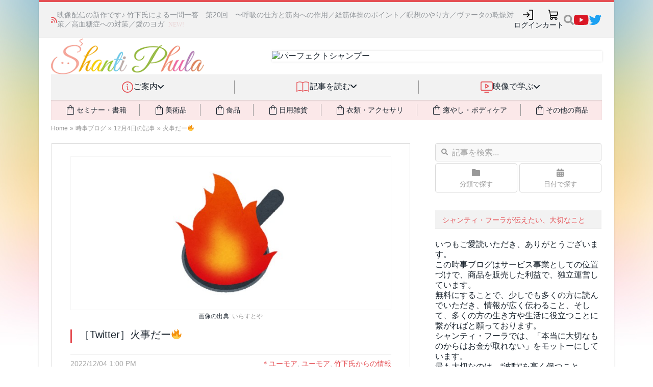

--- FILE ---
content_type: text/html; charset=UTF-8
request_url: https://shanti-phula.net/ja/social/blog/?p=330666
body_size: 65368
content:
<!DOCTYPE html>
<html lang="ja" prefix="og: http://ogp.me/ns# fb: http://ogp.me/ns/fb#">
<head>
<!-- phufe head BEGIN -->
<meta charset="utf-8">
<meta name="viewport" content="width=device-width, initial-scale=1">
<link rel="stylesheet" href="/_nuxt/entry.CGYDCnDy.css" crossorigin>
<link rel="modulepreload" as="script" crossorigin href="/_nuxt/C1zEMemT.js">
<link rel="preload" as="fetch" fetchpriority="low" crossorigin="anonymous" href="/_nuxt/builds/meta/a38c2b2c-dbe5-442d-915a-ddc44b194dfe.json">
<link rel="stylesheet" crossorigin href="/_nuxt/site-header.Cf7fhI0D.css">
<link rel="stylesheet" crossorigin href="/_nuxt/PwHeader._K3lf12j.css">
<link rel="modulepreload" as="script" crossorigin href="/_nuxt/cNwtVVB2-PwSiteInjection.js">
<link rel="modulepreload" as="script" crossorigin href="/_nuxt/SK3X356O-PwHeader.js">
<link rel="stylesheet" crossorigin href="/_nuxt/phula2023.CXOKezNR.css">
<link rel="prefetch" as="script" crossorigin href="/_nuxt/CLtmGgFy.js">
<script type="module" src="/_nuxt/C1zEMemT.js" crossorigin></script>
<!-- phufe head END -->
<meta content="text/html; charset=UTF-8" http-equiv="Content-Type">
<meta charset="UTF-8">
<meta content="IE=edge,chrome=1" http-equiv="X-UA-Compatible">
<meta content="width=device-width, initial-scale=1, minimum-scale=1" name="viewport">
<link rel="apple-touch-icon" sizes="57x57" href="/assets/favicons/apple-touch-icon-57x57.png">
<link rel="apple-touch-icon" sizes="60x60" href="/assets/favicons/apple-touch-icon-60x60.png">
<link rel="apple-touch-icon" sizes="72x72" href="/assets/favicons/apple-touch-icon-72x72.png">
<link rel="apple-touch-icon" sizes="76x76" href="/assets/favicons/apple-touch-icon-76x76.png">
<link rel="apple-touch-icon" sizes="114x114" href="/assets/favicons/apple-touch-icon-114x114.png">
<link rel="apple-touch-icon" sizes="120x120" href="/assets/favicons/apple-touch-icon-120x120.png">
<link rel="apple-touch-icon" sizes="144x144" href="/assets/favicons/apple-touch-icon-144x144.png">
<link rel="apple-touch-icon" sizes="152x152" href="/assets/favicons/apple-touch-icon-152x152.png">
<link rel="apple-touch-icon" sizes="180x180" href="/assets/favicons/apple-touch-icon-180x180.png">
<link rel="icon" type="image/png" href="/assets/favicons/favicon-32x32.png" sizes="32x32">
<link rel="icon" type="image/png" href="/assets/favicons/android-chrome-192x192.png" sizes="192x192">
<link rel="icon" type="image/png" href="/assets/favicons/favicon-96x96.png" sizes="96x96">
<link rel="icon" type="image/png" href="/assets/favicons/favicon-16x16.png" sizes="16x16">
<link rel="manifest" href="/assets/favicons/manifest.json">
<link rel="mask-icon" href="/assets/favicons/safari-pinned-tab.svg" color="#5bbad5">
<link rel="shortcut icon" href="/assets/favicons/favicon.ico">
<meta name="msapplication-TileColor" content="#da532c">
<meta name="msapplication-TileImage" content="/assets/favicons/mstile-144x144.png">
<meta name="msapplication-config" content="/assets/favicons/browserconfig.xml">
<meta name="theme-color" content="#ffffff">

<title>［Twitter］火事だー🔥 - シャンティ・フーラの時事ブログ</title>

<!-- BEGIN wp_head -->
<link rel="pingback" href="https://shanti-phula.net/ja/social/blog/xmlrpc.php">
	

	

<!-- SEO Ultimate (http://www.seodesignsolutions.com/wordpress-seo/) -->
	<meta property="og:type" content="article">
	<meta property="og:title" content="［Twitter］火事だー🔥">
	<meta property="og:url" content="https://shanti-phula.net/ja/social/blog/?p=330666">
	<meta property="og:image" content="https://shanti-phula.net/ja/social/blog/wp-content/uploads/2022/12/u1204.jpg">
	<meta property="article:published_time" content="2022-12-04">
	<meta property="article:modified_time" content="2022-11-21">
	<meta property="article:author" content="https://shanti-phula.net/ja/social/blog/?author=15">
	<meta property="article:tag" content="＊ユーモア">
	<meta property="article:tag" content="ユーモア">
	<meta property="article:tag" content="竹下氏からの情報">
	<meta property="og:site_name" content="シャンティ・フーラの時事ブログ">
	<meta name="twitter:card" content="summary">
<!-- /SEO Ultimate -->

<link rel="dns-prefetch" href="//fonts.googleapis.com">
<link rel="dns-prefetch" href="//s.w.org">
<link rel="alternate" type="application/rss+xml" title="シャンティ・フーラの時事ブログ » フィード" href="https://shanti-phula.net/ja/social/blog/?feed=rss2">
<link rel="alternate" type="application/rss+xml" title="シャンティ・フーラの時事ブログ » コメントフィード" href="https://shanti-phula.net/ja/social/blog/?feed=comments-rss2">
<link rel="alternate" type="application/rss+xml" title="シャンティ・フーラの時事ブログ » ［Twitter］火事だー🔥 のコメントのフィード" href="https://shanti-phula.net/ja/social/blog/?feed=rss2&amp;p=330666">
		
		<style type="text/css">
img.wp-smiley,
img.emoji {
	display: inline !important;
	border: none !important;
	box-shadow: none !important;
	height: 1em !important;
	width: 1em !important;
	margin: 0 .07em !important;
	vertical-align: -0.1em !important;
	background: none !important;
	padding: 0 !important;
}
</style>
<link rel="stylesheet" id="yarppWidgetCss-css" href="https://shanti-phula.net/ja/social/blog/wp-content/plugins/yet-another-related-posts-plugin/style/widget.css?ver=4.7.3" type="text/css" media="all">





<link rel="stylesheet" id="yarpp-thumbnails-yarpp-thumbnail-css" href="https://shanti-phula.net/ja/social/blog/wp-content/plugins/yet-another-related-posts-plugin/includes/styles_thumbnails.css.php?width=120&amp;height=120&amp;ver=5.1.1" type="text/css" media="all">





<link rel="https://api.w.org/" href="https://shanti-phula.net/ja/social/blog/?rest_route=/">
<link rel="EditURI" type="application/rsd+xml" title="RSD" href="https://shanti-phula.net/ja/social/blog/xmlrpc.php?rsd">
<link rel="wlwmanifest" type="application/wlwmanifest+xml" href="https://shanti-phula.net/ja/social/blog/wp-includes/wlwmanifest.xml"> 
<link rel="prev" title="メキシコ便り（125）：大統領就任４周年記念のお祝い行進で、国民の大統領への「愛」が大爆発💥💣💥" href="https://shanti-phula.net/ja/social/blog/?p=331173">
<link rel="next" title="ピーター・マッカロー博士は、メッセンジャーRNAがワクチン接種者からワクチン未接種者に伝播する「シェディング」を事実だと認めている ～ｍRNAワクチンが「自己拡散型ワクチン」である" href="https://shanti-phula.net/ja/social/blog/?p=331810">
<meta name="generator" content="WordPress 4.7.3">
<link rel="canonical" href="https://shanti-phula.net/ja/social/blog/?p=330666">
<link rel="shortlink" href="https://shanti-phula.net/ja/social/blog/?p=330666">
<link rel="alternate" type="application/json+oembed" href="https://shanti-phula.net/ja/social/blog/?rest_route=%2Foembed%2F1.0%2Fembed&amp;url=https%3A%2F%2Fshanti-phula.net%2Fja%2Fsocial%2Fblog%2F%3Fp%3D330666">
<link rel="alternate" type="text/xml+oembed" href="https://shanti-phula.net/ja/social/blog/?rest_route=%2Foembed%2F1.0%2Fembed&amp;url=https%3A%2F%2Fshanti-phula.net%2Fja%2Fsocial%2Fblog%2F%3Fp%3D330666&amp;format=xml">

 
<!-- END wp_head -->


<link href="/assets/fontawesome-6/css/fontawesome--solid--v4-shims.min.css" id="font-awesome-css" media="all" rel="stylesheet" type="text/css">
<link rel="stylesheet" type="text/css" href="/ja/newsite2014/newsite_common_style.css?_unc=t8ytug"/>

<link rel="stylesheet" type="text/css" href="/data/pws/1411-shared-css/site_shared_style.min.css?_unc=t8ytug"/>

<link rel="stylesheet" type="text/css" href="/ja/utils/twbs5/twbs5.css?_unc=t8ytug" media="print" onload="this.media='all'"/>

<link rel="stylesheet" type="text/css" href="/ja/newsite2014/newsite_legacy_style.css?_unc=t8ytug" media="print" onload="this.media='all'"/>

<style>
  body {
    background: url(/ja/newsite2014/images/pw2_bg2_night.jpg) fixed no-repeat center top; }
</style>

<script>
  window.ShantiPhula2014_Site__before_setup_hook = []
  
  // jQuery本体は読まないが、jQuery(() => ...) のみ受付
  window.jqReadyFns = []
  function jQuery(fn) {
  	jqReadyFns.push(fn)
  	return {ready: jQuery}
  }
  
  // jQuery以外の $ の検出 (現状Mangetoだけ)
  window.should_jQueryNoconflict = ((typeof $) == "function");
  if (!window.should_jQueryNoconflict)
  	window.$ = jQuery
  window.$j = jQuery
</script>

<link rel="stylesheet" type="text/css" href="/ja/newsite2014/newsite_blog_style.css?_unc=t8ytug"/>
<link rel="stylesheet" type="text/css" href="/assets/js/select2/select2-3.5.2/select2.css?_unc=t8ytug"/>
<link rel="stylesheet" type="text/css" href="/assets/js/jquery.twitterCounter.css?_unc=t8ytug"/>


</head>
<body class="boxed pw2_wordpress pw2wp_single phula-social-blog use-smg-style" data-loaded-at="1768586915.1402717">
<div class="main-wrap">
<div id="__nuxt"><!--[--><!--[--><header aria-label="サイトヘッダー" class="pw-header pw-header-css-pending pw-header-css-loaded"><div class="pw-header-topbar"><div class="topbar-content"><div class="pw-header-newsticker"><i class="fa fa-rss"></i><div class="newsticker-content"><ul class="news-messages"><!--[--><li style=""><span class="message"><span><a href="https://shanti-phula.net/ja/blog/2026/01/new-video-qa020.html">映像配信の新作です♪ 竹下氏による一問一答　第20回　〜呼吸の仕方と筋肉への作用／経筋体操のポイント／瞑想のやり方／ヴァータの乾燥対策／高血糖症への対策／愛のヨガ</a></span><span class="phula-new-icon tw:ml-2">NEW!</span></span></li><li style="display:none;"><span class="message"><span><a href="https://shanti-phula.net/ja/blog/2026/01/standard-mala-bts-part1.html">ピヨちゃんマーラー「スタンダード」開発物語 (1/3) 〜切れにくいマーラーを作りたい！</a></span><span class="phula-new-icon tw:ml-2">NEW!</span></span></li><li style="display:none;"><span class="message"><span><a href="https://shanti-phula.net/ja/blog/?p=75995">ピヨちゃんマーラーに高耐久＆廉価版の「スタンダード」が新登場！📿💎</a></span><!----></span></li><!--]--></ul></div></div><ul class="pw-header-top-icons" data-v-8dd45b21><!--[--><li data-v-751c088e><a class="pw-header-icon hover-effect" style="" aria-label="ログイン" href="javascript:void(0);" data-size="medium" data-v-751c088e><div class="tw:animate-spin tw:h-5 tw:w-5 tw:border-2 tw:border-slate-200 tw:rounded-full tw:border-t-transparent"></div></a></li><!----><li data-v-751c088e><a class="pw-header-icon hover-effect" style="" aria-label="カート" href="/ja/shop/cart/" data-size="medium" data-v-751c088e><div class="tw:animate-spin tw:h-5 tw:w-5 tw:border-2 tw:border-slate-200 tw:rounded-full tw:border-t-transparent"></div></a></li><!--]--><!--[--><li data-v-0c9623f0><div class="pw-site-search" data-v-0c9623f0><!----><a style="" href="javascript:void(0)" class="search-icon"><img src="data:image/svg+xml,%3csvg%20width=&#39;20&#39;%20height=&#39;22&#39;%20viewBox=&#39;0%200%2020%2022&#39;%20fill=&#39;none&#39;%20xmlns=&#39;http://www.w3.org/2000/svg&#39;%3e%3cpath%20id=&#39;Vector&#39;%20d=&#39;M19.728%2018.2925L15.8332%2014.3977C15.6574%2014.2219%2015.4191%2014.1243%2015.1691%2014.1243H14.5323C15.6105%2012.7452%2016.2512%2011.0107%2016.2512%209.12389C16.2512%204.63528%2012.6142%200.998291%208.12559%200.998291C3.63698%200.998291%200%204.63528%200%209.12389C0%2013.6125%203.63698%2017.2495%208.12559%2017.2495C10.0125%2017.2495%2011.747%2016.6088%2013.126%2015.5306V16.1674C13.126%2016.4174%2013.2236%2016.6557%2013.3994%2016.8315L17.2942%2020.7263C17.6614%2021.0935%2018.2552%2021.0935%2018.6185%2020.7263L19.7241%2019.6207C20.0913%2019.2535%2020.0913%2018.6597%2019.728%2018.2925ZM8.12559%2014.1243C5.36367%2014.1243%203.12523%2011.8897%203.12523%209.12389C3.12523%206.36196%205.35977%204.12352%208.12559%204.12352C10.8875%204.12352%2013.126%206.35806%2013.126%209.12389C13.126%2011.8858%2010.8914%2014.1243%208.12559%2014.1243Z&#39;%20fill=&#39;%23999999&#39;/%3e%3c/svg%3e" alt="検索"></a></div></li><li style="" class="social-icon social-youtube hover-effect" data-v-0c9623f0><a href="https://www.youtube.com/c/ShantiPhula" data-v-0c9623f0><img src="data:image/svg+xml,%3csvg%20width=&#39;29&#39;%20height=&#39;20&#39;%20viewBox=&#39;0%200%2029%2020&#39;%20fill=&#39;none&#39;%20xmlns=&#39;http://www.w3.org/2000/svg&#39;%3e%3cpath%20id=&#39;Vector&#39;%20d=&#39;M27.8501%203.12932C27.523%201.89755%2026.5591%200.927448%2025.3353%200.598229C23.1171%200%2014.2222%200%2014.2222%200C14.2222%200%205.32745%200%203.10917%200.598229C1.88536%200.9275%200.92151%201.89755%200.594375%203.12932C0%205.36198%200%2010.0202%200%2010.0202C0%2010.0202%200%2014.6784%200.594375%2016.9111C0.92151%2018.1429%201.88536%2019.0726%203.10917%2019.4018C5.32745%2020%2014.2222%2020%2014.2222%2020C14.2222%2020%2023.117%2020%2025.3353%2019.4018C26.5591%2019.0726%2027.523%2018.1429%2027.8501%2016.9111C28.4445%2014.6784%2028.4445%2010.0202%2028.4445%2010.0202C28.4445%2010.0202%2028.4445%205.36198%2027.8501%203.12932ZM11.3131%2014.2495V5.79088L18.7474%2010.0203L11.3131%2014.2495Z&#39;%20fill=&#39;%23DA1725&#39;/%3e%3c/svg%3e" alt="YouTube" data-v-0c9623f0></a></li><li style="" class="social-icon social-twitter hover-effect" data-v-0c9623f0><a href="https://twitter.com/shantiphula" data-v-0c9623f0><img src="data:image/svg+xml,%3csvg%20width=&#39;26&#39;%20height=&#39;20&#39;%20viewBox=&#39;0%200%2026%2020&#39;%20fill=&#39;none&#39;%20xmlns=&#39;http://www.w3.org/2000/svg&#39;%3e%3cpath%20id=&#39;Vector&#39;%20d=&#39;M22.5383%204.98436C22.554%205.2031%2022.554%205.42188%2022.554%205.64062C22.554%2012.3125%2017.4759%2020%208.19459%2020C5.3352%2020%202.67897%2019.1718%200.44458%2017.7344C0.850845%2017.7812%201.24143%2017.7969%201.66333%2017.7969C4.02267%2017.7969%206.19457%2017%207.92896%2015.6406C5.7102%2015.5938%203.85082%2014.1406%203.21018%2012.1406C3.52271%2012.1875%203.83519%2012.2187%204.16335%2012.2187C4.61646%2012.2187%205.06961%2012.1562%205.49146%2012.0469C3.17897%2011.5781%201.44454%209.54687%201.44454%207.09374V7.03126C2.11639%207.40627%202.8977%207.64064%203.72577%207.67185C2.36639%206.76558%201.4758%205.21873%201.4758%203.46871C1.4758%202.53123%201.72576%201.67186%202.16328%200.921852C4.64767%203.98435%208.38207%205.98432%2012.5695%206.2031C12.4914%205.8281%2012.4445%205.43752%2012.4445%205.04688C12.4445%202.2656%2014.6945%200%2017.4914%200C18.9445%200%2020.257%200.609373%2021.1789%201.59375C22.3195%201.37501%2023.4132%200.953114%2024.382%200.375003C24.007%201.5469%2023.2101%202.53128%2022.1633%203.15624C23.1789%203.04691%2024.1633%202.7656%2025.0695%202.37502C24.3821%203.37498%2023.5227%204.26557%2022.5383%204.98436Z&#39;%20fill=&#39;%231DA1F2&#39;/%3e%3c/svg%3e" alt="Twitter(X)" data-v-0c9623f0></a></li><!--]--></ul></div></div><div class="pw-header-branding-row"><div class="content"><div class="logo"><a href="/ja/"><img src="/_nuxt/pw2_logo.h4RmbPTO.gif" alt="Shanti Phula"></a></div><div class="banner"><div class="inner-shadow"></div><a href="/ja/shop/products/detail.php?product_id=1261"><img src="https://shanti-phula.net/data/kojika_files/1404_newsite-images/top_banner18_ps.png" alt="パーフェクトシャンプー" width="728" height="90"></a></div></div></div><nav class="pw-header-nav smg-hidden smg-md_block" data-v-bd165f55><ul class="top-categories" data-v-bd165f55><!--[--><!--[--><!----><li data-category="info" class="item" data-v-bd165f55><div class="item-inner" data-v-bd165f55><img class="icon" src="data:image/svg+xml,%3csvg%20width=&#39;22&#39;%20height=&#39;22&#39;%20viewBox=&#39;0%200%2022%2022&#39;%20fill=&#39;none&#39;%20xmlns=&#39;http://www.w3.org/2000/svg&#39;%3e%3cpath%20d=&#39;M11%200C8.82441%200%206.69768%200.645139%204.88874%201.85383C3.07979%203.06253%201.6699%204.78049%200.837326%206.79048C0.00476629%208.80047%20-0.213071%2011.0122%200.211367%2013.146C0.635804%2015.2798%201.68346%2017.2398%203.22183%2018.7782C4.76021%2020.3165%206.72022%2021.3642%208.85401%2021.7886C10.9878%2022.2131%2013.1995%2021.9952%2015.2095%2021.1627C17.2195%2020.3301%2018.9374%2018.9202%2020.1461%2017.1113C21.3548%2015.3023%2022%2013.1756%2022%2011C21.9969%208.08356%2020.837%205.28746%2018.7747%203.22523C16.7125%201.16299%2013.9164%200.00307981%2011%200ZM11%2020.3077C9.15912%2020.3077%207.35957%2019.7618%205.82893%2018.7391C4.29829%2017.7163%203.1053%2016.2627%202.40082%2014.5619C1.69634%2012.8611%201.51202%2010.9897%201.87116%209.18416C2.2303%207.37864%203.11677%205.72017%204.41848%204.41847C5.72018%203.11676%207.37865%202.23029%209.18417%201.87115C10.9897%201.51201%2012.8611%201.69634%2014.5619%202.40081C16.2626%203.10529%2017.7163%204.29828%2018.739%205.82892C19.7618%207.35956%2020.3077%209.15911%2020.3077%2011C20.3049%2013.4677%2019.3233%2015.8335%2017.5784%2017.5784C15.8335%2019.3234%2013.4677%2020.3049%2011%2020.3077ZM12.6923%2016.0769C12.6923%2016.3013%2012.6031%2016.5166%2012.4445%2016.6752C12.2858%2016.8339%2012.0705%2016.9231%2011.8461%2016.9231C11.3973%2016.9231%2010.9669%2016.7448%2010.6495%2016.4274C10.3321%2016.11%2010.1538%2015.6796%2010.1538%2015.2308V11C9.92943%2011%209.71423%2010.9108%209.55553%2010.7522C9.39685%2010.5935%209.3077%2010.3783%209.3077%2010.1538C9.3077%209.92943%209.39685%209.71421%209.55553%209.55552C9.71423%209.39684%209.92943%209.30769%2010.1538%209.30769C10.6027%209.30769%2011.0331%209.48599%2011.3505%209.80336C11.6678%2010.1207%2011.8461%2010.5512%2011.8461%2011V15.2308C12.0705%2015.2308%2012.2858%2015.3199%2012.4445%2015.4786C12.6031%2015.6373%2012.6923%2015.8525%2012.6923%2016.0769ZM9.3077%206.34615C9.3077%206.09512%209.38214%205.84973%209.5216%205.64101C9.66107%205.43228%209.85933%205.2696%2010.0912%205.17354C10.3231%205.07747%2010.5783%205.05234%2010.8245%205.10131C11.0707%205.15028%2011.2969%205.27117%2011.4744%205.44867C11.6519%205.62618%2011.7728%205.85233%2011.8217%206.09854C11.8707%206.34474%2011.8456%206.59994%2011.7495%206.83187C11.6534%207.06379%2011.4908%207.26201%2011.282%207.40148C11.0733%207.54094%2010.8279%207.61538%2010.5769%207.61538C10.2403%207.61538%209.91743%207.48166%209.67943%207.24363C9.44142%207.00561%209.3077%206.68277%209.3077%206.34615Z&#39;%20fill=&#39;%23E54E53&#39;/%3e%3c/svg%3e" alt="" data-v-bd165f55><div class="title" data-v-bd165f55>ご案内</div><div class="dropdown-indic" data-v-bd165f55><i class="fa fa-angle-down" data-v-bd165f55></i></div></div><span data-v-bd165f55></span></li><!--]--><!--[--><li class="separator" data-v-bd165f55></li><li data-category="read" class="item" data-v-bd165f55><div class="item-inner" data-v-bd165f55><img class="icon" src="data:image/svg+xml,%3csvg%20width=&#39;28&#39;%20height=&#39;22&#39;%20viewBox=&#39;0%200%2028%2022&#39;%20fill=&#39;none&#39;%20xmlns=&#39;http://www.w3.org/2000/svg&#39;%3e%3cpath%20d=&#39;M0.916656%2021.0832C2.85892%2019.9619%205.06216%2019.3715%207.30489%2019.3715C9.54765%2019.3715%2011.7508%2019.9619%2013.6932%2021.0832C15.6354%2019.9619%2017.8386%2019.3715%2020.0814%2019.3715C22.3241%2019.3715%2024.5273%2019.9619%2026.4696%2021.0832&#39;%20stroke=&#39;%23E54E53&#39;%20stroke-width=&#39;1.5&#39;%20stroke-linecap=&#39;round&#39;%20stroke-linejoin=&#39;round&#39;/%3e%3cpath%20d=&#39;M0.916656%202.6284C2.85892%201.50703%205.06216%200.916672%207.30489%200.916672C9.54765%200.916672%2011.7508%201.50703%2013.6932%202.6284C15.6354%201.50703%2017.8386%200.916672%2020.0814%200.916672C22.3241%200.916672%2024.5273%201.50703%2026.4696%202.6284&#39;%20stroke=&#39;%23E54E53&#39;%20stroke-width=&#39;1.5&#39;%20stroke-linecap=&#39;round&#39;%20stroke-linejoin=&#39;round&#39;/%3e%3cpath%20d=&#39;M0.916656%202.6284V21.0833&#39;%20stroke=&#39;%23E54E53&#39;%20stroke-width=&#39;1.5&#39;%20stroke-linecap=&#39;round&#39;%20stroke-linejoin=&#39;round&#39;/%3e%3cpath%20d=&#39;M13.6932%202.6284V21.0833&#39;%20stroke=&#39;%23E54E53&#39;%20stroke-width=&#39;1.5&#39;%20stroke-linecap=&#39;round&#39;%20stroke-linejoin=&#39;round&#39;/%3e%3cpath%20d=&#39;M26.4697%202.6284V21.0833&#39;%20stroke=&#39;%23E54E53&#39;%20stroke-width=&#39;1.5&#39;%20stroke-linecap=&#39;round&#39;%20stroke-linejoin=&#39;round&#39;/%3e%3c/svg%3e" alt="" data-v-bd165f55><div class="title" data-v-bd165f55>記事を読む</div><div class="dropdown-indic" data-v-bd165f55><i class="fa fa-angle-down" data-v-bd165f55></i></div></div><span data-v-bd165f55></span></li><!--]--><!--[--><li class="separator" data-v-bd165f55></li><li data-category="video" class="item" data-v-bd165f55><div class="item-inner" data-v-bd165f55><img class="icon" src="data:image/svg+xml,%3csvg%20width=&#39;24&#39;%20height=&#39;22&#39;%20viewBox=&#39;0%200%2024%2022&#39;%20fill=&#39;none&#39;%20xmlns=&#39;http://www.w3.org/2000/svg&#39;%3e%3cpath%20d=&#39;M21.0833%200H2.75C2.02066%200%201.32119%200.289732%200.805454%200.805458C0.289732%201.32119%200%202.02066%200%202.75V15.5834C0%2016.3127%200.289732%2017.0122%200.805454%2017.5279C1.32119%2018.0437%202.02066%2018.3333%202.75%2018.3333H21.0833C21.8128%2018.3333%2022.5122%2018.0437%2023.0279%2017.5279C23.5436%2017.0122%2023.8334%2016.3127%2023.8334%2015.5834V2.75C23.8334%202.02066%2023.5436%201.32119%2023.0279%200.805458C22.5122%200.289732%2021.8128%200%2021.0833%200ZM22%2015.5834C22%2015.8265%2021.9034%2016.0597%2021.7316%2016.2315C21.5596%2016.4035%2021.3264%2016.5%2021.0833%2016.5H2.75C2.50689%2016.5%202.27373%2016.4035%202.10182%2016.2315C1.92992%2016.0597%201.83333%2015.8265%201.83333%2015.5834V2.75C1.83333%202.50689%201.92992%202.27373%202.10182%202.10182C2.27373%201.92992%202.50689%201.83333%202.75%201.83333H21.0833C21.3264%201.83333%2021.5596%201.92992%2021.7316%202.10182C21.9034%202.27373%2022%202.50689%2022%202.75V15.5834ZM16.5%2021.0834C16.5%2021.3265%2016.4034%2021.5597%2016.2316%2021.7316C16.0596%2021.9034%2015.8265%2022%2015.5834%2022H8.25001C8.00689%2022%207.77374%2021.9034%207.60183%2021.7316C7.42992%2021.5597%207.33335%2021.3265%207.33335%2021.0834C7.33335%2020.8403%207.42992%2020.6071%207.60183%2020.4352C7.77374%2020.2632%208.00689%2020.1667%208.25001%2020.1667H15.5834C15.8265%2020.1667%2016.0596%2020.2632%2016.2316%2020.4352C16.4034%2020.6071%2016.5%2020.8403%2016.5%2021.0834ZM16.0921%208.40355L10.5921%204.73688C10.454%204.64475%2010.2935%204.59185%2010.1277%204.58382C9.96185%204.57579%209.79702%204.61292%209.6507%204.69127C9.50437%204.76962%209.38203%204.88623%209.29679%205.02867C9.21154%205.1711%209.16656%205.33401%209.16668%205.50001V12.8334C9.16656%2012.9994%209.21154%2013.1622%209.29679%2013.3047C9.38203%2013.4471%209.50437%2013.5638%209.6507%2013.6421C9.79702%2013.7204%209.96185%2013.7576%2010.1277%2013.7495C10.2935%2013.7415%2010.454%2013.6886%2010.5921%2013.5965L16.0921%209.92981C16.2178%209.84613%2016.321%209.73268%2016.3923%209.59954C16.4636%209.46641%2016.5009%209.31771%2016.5009%209.16668C16.5009%209.01564%2016.4636%208.86695%2016.3923%208.73382C16.321%208.60068%2016.2178%208.48723%2016.0921%208.40355ZM11%2011.1203V7.21876L13.931%209.16668L11%2011.1203Z&#39;%20fill=&#39;%23E54E53&#39;/%3e%3c/svg%3e" alt="" data-v-bd165f55><div class="title" data-v-bd165f55>映像で学ぶ</div><div class="dropdown-indic" data-v-bd165f55><i class="fa fa-angle-down" data-v-bd165f55></i></div></div><span data-v-bd165f55></span></li><!--]--><!--]--></ul><div class="tw:mx-6 tw:relative" data-v-bd165f55 data-v-b345b97d><div class="tw:absolute tw:inset-0 tw:pointer-events-none tw:-z-[1]" data-v-b345b97d><div class="tw:w-full tw:h-full tw:shadow-[inset_0_2px_2px_rgba(0,0,0,0.1)]" data-v-b345b97d></div></div><ul class="tw:bg-phc-light-salmon tw:flex tw:items-stretch tw:text-sm" data-v-b345b97d><!--[--><!--[--><!----><li class="buy-cat tw:grow-1 tw:py-2 tw:flex tw:align-stretch tw:cursor-pointer tw:transition-all tw:duration-300 hover:tw:text-phc-salmon activeClass:tw:text-phc-salmon" data-v-b345b97d><div class="tw:flex tw:grow-1 tw:justify-center tw:items-center tw:gap-x-2" data-v-b345b97d><i class="tw:text-2xl i-material-symbols-light:shopping-bag-outline" data-v-b345b97d></i><div data-v-b345b97d>セミナー・書籍</div><span data-v-b345b97d></span></div></li><!--]--><!--[--><li class="tw:my-2 tw:border-l-1 tw:border-phc-midgray" data-v-b345b97d></li><li class="buy-cat tw:grow-1 tw:py-2 tw:flex tw:align-stretch tw:cursor-pointer tw:transition-all tw:duration-300 hover:tw:text-phc-salmon activeClass:tw:text-phc-salmon" data-v-b345b97d><div class="tw:flex tw:grow-1 tw:justify-center tw:items-center tw:gap-x-2" data-v-b345b97d><i class="tw:text-2xl i-material-symbols-light:shopping-bag-outline" data-v-b345b97d></i><div data-v-b345b97d>美術品</div><span data-v-b345b97d></span></div></li><!--]--><!--[--><li class="tw:my-2 tw:border-l-1 tw:border-phc-midgray" data-v-b345b97d></li><li class="buy-cat tw:grow-1 tw:py-2 tw:flex tw:align-stretch tw:cursor-pointer tw:transition-all tw:duration-300 hover:tw:text-phc-salmon activeClass:tw:text-phc-salmon" data-v-b345b97d><div class="tw:flex tw:grow-1 tw:justify-center tw:items-center tw:gap-x-2" data-v-b345b97d><i class="tw:text-2xl i-material-symbols-light:shopping-bag-outline" data-v-b345b97d></i><div data-v-b345b97d>食品</div><span data-v-b345b97d></span></div></li><!--]--><!--[--><li class="tw:my-2 tw:border-l-1 tw:border-phc-midgray" data-v-b345b97d></li><li class="buy-cat tw:grow-1 tw:py-2 tw:flex tw:align-stretch tw:cursor-pointer tw:transition-all tw:duration-300 hover:tw:text-phc-salmon activeClass:tw:text-phc-salmon" data-v-b345b97d><div class="tw:flex tw:grow-1 tw:justify-center tw:items-center tw:gap-x-2" data-v-b345b97d><i class="tw:text-2xl i-material-symbols-light:shopping-bag-outline" data-v-b345b97d></i><div data-v-b345b97d>日用雑貨</div><span data-v-b345b97d></span></div></li><!--]--><!--[--><li class="tw:my-2 tw:border-l-1 tw:border-phc-midgray" data-v-b345b97d></li><li class="buy-cat tw:grow-1 tw:py-2 tw:flex tw:align-stretch tw:cursor-pointer tw:transition-all tw:duration-300 hover:tw:text-phc-salmon activeClass:tw:text-phc-salmon" data-v-b345b97d><div class="tw:flex tw:grow-1 tw:justify-center tw:items-center tw:gap-x-2" data-v-b345b97d><i class="tw:text-2xl i-material-symbols-light:shopping-bag-outline" data-v-b345b97d></i><div data-v-b345b97d>衣類・アクセサリ</div><span data-v-b345b97d></span></div></li><!--]--><!--[--><li class="tw:my-2 tw:border-l-1 tw:border-phc-midgray" data-v-b345b97d></li><li class="buy-cat tw:grow-1 tw:py-2 tw:flex tw:align-stretch tw:cursor-pointer tw:transition-all tw:duration-300 hover:tw:text-phc-salmon activeClass:tw:text-phc-salmon" data-v-b345b97d><div class="tw:flex tw:grow-1 tw:justify-center tw:items-center tw:gap-x-2" data-v-b345b97d><i class="tw:text-2xl i-material-symbols-light:shopping-bag-outline" data-v-b345b97d></i><div data-v-b345b97d>癒やし・ボディケア</div><span data-v-b345b97d></span></div></li><!--]--><!--[--><li class="tw:my-2 tw:border-l-1 tw:border-phc-midgray" data-v-b345b97d></li><li class="buy-cat tw:grow-1 tw:py-2 tw:flex tw:align-stretch tw:cursor-pointer tw:transition-all tw:duration-300 hover:tw:text-phc-salmon activeClass:tw:text-phc-salmon" data-v-b345b97d><div class="tw:flex tw:grow-1 tw:justify-center tw:items-center tw:gap-x-2" data-v-b345b97d><i class="tw:text-2xl i-material-symbols-light:shopping-bag-outline" data-v-b345b97d></i><div data-v-b345b97d>その他の商品</div><span data-v-b345b97d></span></div></li><!--]--><!--]--></ul></div></nav></header><header aria-label="サイトヘッダー" class="pw-header-mobile-bar tw:pl-3 tw:pr-2 pw-header-css-pending pw-header-css-loaded"><div class="logo"><a href="/ja/"><img class="tw:max-h-6" src="/_nuxt/pw2_logo.h4RmbPTO.gif" alt="Shanti Phula"></a></div><div class="spacer"></div><ul class="icons"><li><a class="pw-header-icon" style="" aria-label="初めての方" href="/ja/smg/hello" data-size="small"><div class="tw:animate-spin tw:h-5 tw:w-5 tw:border-2 tw:border-slate-200 tw:rounded-full tw:border-t-transparent"></div></a></li><!--[--><!----><!----><!----><!--]--><!--[--><li><a class="pw-header-icon" style="" aria-label="講演映像" href="/ja/video/blog/" data-size="small"><div class="tw:animate-spin tw:h-5 tw:w-5 tw:border-2 tw:border-slate-200 tw:rounded-full tw:border-t-transparent"></div></a></li><li><a class="pw-header-icon" style="" aria-label="取扱商品" href="/ja/shop/pages/products/" data-size="small"><div class="tw:animate-spin tw:h-5 tw:w-5 tw:border-2 tw:border-slate-200 tw:rounded-full tw:border-t-transparent"></div></a></li><!--]--><!----><li><a class="pw-header-icon" style="" aria-label="もっと探す" href="javascript:void(0);" data-size="small"><div class="tw:animate-spin tw:h-5 tw:w-5 tw:border-2 tw:border-slate-200 tw:rounded-full tw:border-t-transparent"></div></a><span></span></li></ul></header><!--]--><span></span><!--]--></div><div id="teleports"></div>
<header class="breadcrumbs2023 pw-header-css-pending pw-header-css-loaded">
<span class="item"><a href="/ja/">Home</a></span><span class="sep">&raquo;</span><span class="item"><a href="/ja/social/blog/">時事ブログ</a></span><span class="sep">&raquo;</span><span class="item"><a href="/ja/social/blog/?m=20221204">12月4日の記事</a></span><span class="sep">&raquo;</span><span class="item"><a href="/ja/social/blog/?p=330666">火事だー🔥</a></span>
</header>



<div class="main wrap cf">
	<div class="row">
		<main class="col-8 main-content">
		
							
				
<article id="post-330666" class="post-330666 post type-post status-publish format-standard has-post-thumbnail category-main-humor category-theme-humor category-group-articles-by-takeshita" itemscope itemtype="http://schema.org/Article" data-author="15" data-comments="0" data-excerpt='竹下雅敏氏からの情報です。 この後、夫はゴキブリ扱いとなります。 （竹下雅敏） ———————————————————————— 配信元） Twitter 22/10/2 Wenn man gleichzeit&lt;a class="read-more" href="https://shanti-phula.net/ja/social/blog/?p=330666" title="Read More"&gt;Read More&lt;/a&gt;' data-english-url="" data-republish-canonical-url="" data-post-id="330666" data-post-permalink="https://shanti-phula.net/ja/social/blog/?p=330666" data-title="［Twitter］火事だー🔥" data-matomo-content-name-of-post="SocialBlogWp#330666 ［Twitter］火事だー🔥">
    
    
	
	<header class="post-header cf">

			<div class="featured">
			
                <a href="https://shanti-phula.net/ja/social/blog/?p=330666" title="［Twitter］火事だー🔥">

				
					
						<img width="702" height="336" src="https://shanti-phula.net/ja/social/blog/wp-content/uploads/2022/12/u1204.jpg" class="attachment-main-slider size-main-slider wp-post-image" alt="" title="［Twitter］火事だー🔥" srcset="https://shanti-phula.net/ja/social/blog/wp-content/uploads/2022/12/u1204.jpg 702w, https://shanti-phula.net/ja/social/blog/wp-content/uploads/2022/12/u1204-480x230.jpg 480w" sizes="(max-width: 702px) 100vw, 702px">
					
				
				</a><div class="smg-post-image-source">画像の出典: <a href="https://www.irasutoya.com/2017/10/blog-post_78.html" target="_blank" rel="nofollow">いらすとや</a>
</div>

					</div>
	
		<h1 class="post-title" itemprop="name">
		［Twitter］火事だー🔥		</h1>

		


	<div class="post-meta">
		<span class="dtreviewed post-date">
            <time class="value-datetime" datetime="2022-12-04T13:00:10+00:00" itemprop="datePublished">2022/12/04 1:00 PM</time>
    

		</span>

    <span class="cats">
                <a href="https://shanti-phula.net/ja/social/blog/?cat=190" rel="category">＊ユーモア</a>, <a href="https://shanti-phula.net/ja/social/blog/?cat=152" rel="category">ユーモア</a>, <a href="https://shanti-phula.net/ja/social/blog/?cat=164" rel="category">竹下氏からの情報</a>    </span>

	</div>
<ul class="smg-blog-post-alternate-links">
<li class="twitter-count">
<a class="twitter-share-button" data-text="［Twitter］火事だー🔥" data-url="https://shanti-phula.net/ja/social/blog/?p=330666" href="https://twitter.com/share">ツイート</a>
</li>
<li class="share-link-icons">
<a href="http://www.facebook.com/sharer.php?u=https%3A%2F%2Fshanti-phula.net%2Fja%2Fsocial%2Fblog%2F%3Fp%3D330666" class="fa fa-facebook" title="Share at Facebook">
				<span class="visuallyhidden">Facebook</span></a>
</li>
<li class="print-link">
<a href="https://shanti-phula.net/ja/social/blog/?p=330666&amp;pwor_fontsize=large&amp;pwor_print=1" rel="nofollow" target="_blank">
<img src="/assets/icons/printer-x16.png">印刷
</a>
</li>
</ul>
<div class="smg-copyright-notice-mark">
<i class="fa fa-files-o"></i>
コメントのみ転載OK(
<a href="/ja/smg/reprinting-social-blog-post/">条件はこちら</a>
)
</div>



	
        			        	</header><!-- .post-header -->
        

	<div class="post-container cf">

		<div class="post-content-right">
			<div class="post-content description" itemprop="articleBody">

				<div class="psb-abstract">
竹下雅敏氏からの情報です。<br>
</div>
<div class="psb-tk-comment">
この後、夫はゴキブリ扱いとなります。<br>
</div>
<div class="psb-tk-comment-author">
（竹下雅敏）<br>
</div>
<div class="psb-before-excerpt">————————————————————————</div>
<div class="psb-excerpt-title"></div>
<div class="psb-excerpt-from">
  <div class="psb-excerpt-from-prefix">配信元）</div>
  <div class="psb-excerpt-from-link">
    <a href="https://twitter.com/markus_meyer73/status/1576455107897856000">Twitter</a> <span class="psb-excerpt-from-date">22/10/2</span>
  </div>
</div>
<div class="psb-excerpt-content">
<div class="psb-center-flex">
<blockquote class="twitter-tweet">
<p lang="de" dir="ltr">Wenn man gleichzeitig Vater des Jahres und schlechtester Partner der Woche wird 😬😂<br><br>Fröhlichen Sonntag allerseits 😊 <a href="https://t.co/sa6XcPmcLS">pic.twitter.com/sa6XcPmcLS</a></p>— Markus Meyer (@markus_meyer73) <a href="https://twitter.com/markus_meyer73/status/1576455107897856000?ref_src=twsrc%5Etfw">October 2, 2022</a>
</blockquote> <!-- remove_twitter_widget_loading_tags -->
</div>
</div>
<div class="psb-after-excerpt"></div>
<div data-trivia-kw="鍋 フライパン"></div>
                
				
							</div>
<!-- .post-content -->
		</div>

	</div>
<div class="pw2_blog-advertisement-between-articles" data-baba-at="after_post">
<a class="imgbtn" href="/ja/shop/products/detail.php?product_id=1673">
<img data-mtm-event='["時事ブログ","記事間バナー(after_post)","top_banner2_toui2023"]' src="https://shanti-phula.net/data/kojika_files/1404_newsite-images/top_banner2_toui2023.png">
</a>
</div>



	
	

	    </article>



                                                        <nav class="nav-single">
                        <span class="nav-block nav-previous"><a href="https://shanti-phula.net/ja/social/blog/?p=331173" rel="prev"><span class="nav-label">
                        <i class="fa fa-arrow-circle-left"></i> 前へ
                        </span><span class="nav-linked-post-title">メキシコ便り（125）：大統領就任４周年記念のお祝い行進で、国民の大統領への「愛」が大爆発💥💣💥</span></a></span><span class="nav-block nav-next"><a href="https://shanti-phula.net/ja/social/blog/?p=331810" rel="next"><span class="nav-label">
                        次へ <i class="fa fa-arrow-circle-right"></i>
                        </span><span class="nav-linked-post-title">ピーター・マッカロー博士は、メッセンジャーRNAがワクチン接種者からワクチン未接種者に伝播する「シェディング」を事実だと認めている ～ｍRNAワクチンが「自己拡散型ワクチン」である</span></a></span>                    </nav><!-- .nav-single -->
                
				<div class="comments comments-area">
					
	
	<div id="comments">

			<p class="nocomments">Comments are closed.</p>
		
	
	
</div>
<!-- #comments -->
				</div>
	
			
		</main>
		
				
		<aside class="col-4 sidebar">
			<ul>
<li id="psb-post-finder-sibebar-contanier">
<ul id="psb-post-finder">
<li class="widget twbs5-form">
<form class="search">
<div class="query-field-wrap">
<div class="side-element search-icon">
<i class="fa fa-search"></i>
</div>
<div class="side-element support-buttons">
<div class="clear-button-wrap">
<button class="clear-button" type="button">
<i class="fa fa-close"></i>
</button>
</div>
<div class="search-button-wrap">
<button class="btn btn-outline-secondary search-button" type="submit">
検索
</button>
</div>
</div>
<input class="query-field form-control" name="s" placeholder="記事を検索..." type="text" value="">
</div>
</form>
<div class="subbuttons">
<button class="btn btn-outline-secondary" id="find-by-tag-etal-button" type="button">
<i class="fa fa-folder"></i>
<div class="btn-label">
分類で探す
</div>
</button>
<button class="btn btn-outline-secondary" id="find-by-date-button" type="button">
<i class="fa fa-calendar"></i>
<div class="btn-label">
日付で探す
</div>
</button>
</div>
</li>
<li class="widget togglable twbs5-form" id="find-by-tag-etal">
<h3 class="widgettitle">カテゴリーから探す</h3>
<ul class="category-list posts-list-for-simple-li-a">
<li><a href="/ja/social/blog/?cat=200">社会</a></li>
<li><a href="/ja/social/blog/?cat=223">生き方</a></li>
<li><a href="/ja/social/blog/?cat=277">政治経済</a></li>
<li><a href="/ja/social/blog/?cat=147">司法</a></li>
<li><a href="/ja/social/blog/?cat=15">原発・放射能</a></li>
<li><a href="/ja/social/blog/?cat=152">ユーモア</a></li>
<li><a href="/ja/social/blog/?cat=150">陰謀</a></li>
<li><a href="/ja/social/blog/?cat=155">霊的世界</a></li>
<li><a href="/ja/social/blog/?cat=148">事件</a></li>
<li><a href="/ja/social/blog/?cat=153">動物</a></li>
<li><a href="/ja/social/blog/?cat=151">雑学・アート</a></li>
<li><a href="/ja/social/blog/?cat=149">軍事・戦争</a></li>
<li><a href="/ja/social/blog/?cat=154">宇宙・UFO</a></li>
<li><a href="/ja/social/blog/?cat=165">竹下氏による執筆記事</a></li>
</ul>
<div class="category-select-wrap">
<select name="dropdown_mycategoryorder-4" id="dropdown_mycategoryorder-4" class="postform form-select">
	<option value="-1">その他のカテゴリーから探す...</option>
	<option class="level-0" value="6">竹下雅敏氏</option>
	<option class="level-1" value="70">   竹下氏からの緊急連絡</option>
	<option class="level-1" value="59">   竹下雅敏 講演映像</option>
	<option class="level-0" value="63">メディア</option>
	<option class="level-0" value="64">IT</option>
	<option class="level-0" value="68">オリジナル</option>
	<option class="level-0" value="75">食品</option>
	<option class="level-0" value="78">教育問題</option>
	<option class="level-0" value="81">感動</option>
	<option class="level-0" value="82">世界の現実</option>
	<option class="level-0" value="84">宇宙・UFO</option>
	<option class="level-0" value="90">事件</option>
	<option class="level-0" value="106">シャンティ・フーラより</option>
	<option class="level-0" value="112">予測</option>
	<option class="level-0" value="142">1_テーマ</option>
	<option class="level-1" value="200">   社会</option>
	<option class="level-1" value="223">   生き方</option>
	<option class="level-1" value="277">   政治経済</option>
	<option class="level-1" value="147">   司法</option>
	<option class="level-1" value="15">   原発・放射能</option>
	<option class="level-1" value="152">   ユーモア</option>
	<option class="level-1" value="150">   陰謀</option>
	<option class="level-1" value="155">   霊的世界</option>
	<option class="level-1" value="148">   事件</option>
	<option class="level-1" value="153">   動物</option>
	<option class="level-1" value="151">   雑学・アート</option>
	<option class="level-1" value="149">   軍事・戦争</option>
	<option class="level-1" value="154">   宇宙・UFO</option>
	<option class="level-0" value="143">2_地域</option>
	<option class="level-1" value="156">   日本国内</option>
	<option class="level-1" value="157">   アジア</option>
	<option class="level-1" value="158">   ヨーロッパ</option>
	<option class="level-1" value="159">   中東</option>
	<option class="level-1" value="160">   アメリカ</option>
	<option class="level-1" value="161">   その他の地域</option>
	<option class="level-1" value="162">   世界全体</option>
	<option class="level-1" value="163">   宇宙</option>
	<option class="level-1" value="197">   ロシア</option>
	<option class="level-0" value="144">3_区分</option>
	<option class="level-1" value="164">   竹下氏からの情報</option>
	<option class="level-1" value="332">   独自コンテンツ</option>
	<option class="level-2" value="333">      オリジナル動画</option>
	<option class="level-2" value="403">      オリジナル(ユーモア)</option>
	<option class="level-2" value="905">      オリジナル記事</option>
	<option class="level-2" value="205">      海外情報の翻訳記事</option>
	<option class="level-1" value="1088">   再掲載記事</option>
	<option class="level-1" value="165">   竹下氏による執筆記事</option>
	<option class="level-1" value="166">   ライター・読者からの情報</option>
	<option class="level-1" value="168">   シャンティ・フーラからの記事</option>
	<option class="level-1" value="7">   お知らせ</option>
	<option class="level-0" value="235">スノーデン情報</option>
	<option class="level-0" value="37">「家族の絆」講演映像</option>
	<option class="level-0" value="30">ユーモア、動物</option>
	<option class="level-1" value="67">   音楽・アート</option>
	<option class="level-1" value="73">   動物(’12/7〜)</option>
	<option class="level-1" value="76">   ユーモア</option>
	<option class="level-1" value="87">   雑学</option>
	<option class="level-0" value="45">結婚、子育て、ライフスタイル情報</option>
	<option class="level-0" value="32">政治経済</option>
	<option class="level-1" value="53">   通貨・銀行</option>
	<option class="level-1" value="61">   司法・裁判・検察</option>
	<option class="level-1" value="69">   経済危機</option>
	<option class="level-1" value="71">   世界経済</option>
	<option class="level-1" value="74">   日本経済</option>
	<option class="level-1" value="79">   国家工作・諜報</option>
	<option class="level-1" value="91">   軍事・基地問題</option>
	<option class="level-1" value="98">   アジア情勢</option>
	<option class="level-1" value="51">   中東問題</option>
	<option class="level-1" value="50">   国際政治</option>
	<option class="level-1" value="55">   国内政治</option>
	<option class="level-1" value="46">   ＴＰＰ問題</option>
	<option class="level-1" value="58">   その他（政治経済）</option>
	<option class="level-0" value="1">未分類</option>
</select><script type="text/javascript">
/* <![CDATA[ */
	function onCatChange( dropdownID ) {
		var dropdown = document.getElementById(dropdownID);
		if ( dropdown.options[dropdown.selectedIndex].value > 0 ) {
			location.href = "https://shanti-phula.net/ja/social/blog/?cat="+dropdown.options[dropdown.selectedIndex].value;
		}
	}
	document.getElementById("dropdown_mycategoryorder-4").onchange = function(){onCatChange(this.id)};
/* ]]> */
</script>
</div>
<h3 class="widgettitle">タグで探す</h3>
<div class="tag-cloud smg-tagcloud-phula">

<div class="smg-tag-search-container">
<select id="smg-tag-search-field">
<option value="" selected></option>
<option value="/ja/social/blog/?tag=financial-crisis-from-2014">'14〜金融危機</option>
<option value="/ja/social/blog/?tag=14%e5%ba%83%e5%b3%b6%e5%9c%9f%e7%a0%82%e7%81%bd%e5%ae%b3">'14広島土砂災害</option>
<option value="/ja/social/blog/?tag=14%e5%be%a1%e5%b6%bd%e5%b1%b1%e5%99%b4%e7%81%ab">'14御嶽山噴火</option>
<option value="/ja/social/blog/?tag=14%e6%94%bf%e7%95%8c%e5%86%8d%e7%b7%a8">'14政界再編</option>
<option value="/ja/social/blog/?tag=14%e6%b2%96%e7%b8%84%e7%9f%a5%e4%ba%8b%e9%81%b8">'14沖縄知事選</option>
<option value="/ja/social/blog/?tag=14kaisansousenkyo">'14衆議院解散</option>
<option value="/ja/social/blog/?tag=1511%e3%83%91%e3%83%aa%e5%90%8c%e6%99%82%e5%a4%9a%e7%99%ba%e3%83%86%e3%83%ad">'15/11パリ同時多発テロ</option>
<option value="/ja/social/blog/?tag=1512-%e9%8a%80%e6%b2%b3%e3%81%ae%e4%b8%ad%e5%bf%83%e3%81%8b%e3%82%89%e3%81%ae%e5%85%89">'15/12 銀河の中心からの光</option>
<option value="/ja/social/blog/?tag=154%e3%82%a2%e3%83%a1%e3%83%aa%e3%82%ab%e3%81%ae%e5%8b%95%e3%81%8d">'15/4アメリカの動き</option>
<option value="/ja/social/blog/?tag=15%e3%80%9c%e5%b9%b3%e5%92%8c%e7%a5%88%e5%bf%b5%e5%bc%8f%e5%85%b8">'15〜平和祈念式典</option>
<option value="/ja/social/blog/?tag=15%e3%80%9c%e6%94%bf%e7%95%8c%e5%86%8d%e7%b7%a8">'15〜政界再編</option>
<option value="/ja/social/blog/?tag=15%e3%83%8b%e3%83%a5%e3%83%bc%e3%83%a8%e3%83%bc%e3%82%af%e8%a8%bc%e5%88%b8%e5%8f%96%e5%bc%95%e6%89%80%e3%82%b5%e3%82%a4%e3%83%90%e3%83%bc%e3%83%88%e3%83%a9%e3%83%96%e3%83%ab">'15ニューヨーク証券取引所サイバートラブル</option>
<option value="/ja/social/blog/?tag=15%e4%b8%ad%e5%9b%bd%e6%a0%aa%e5%bc%8f%e5%b8%82%e5%a0%b4%e3%81%ae%e4%b9%b1%e9%ab%98%e4%b8%8b">'15中国株式市場の乱高下</option>
<option value="/ja/social/blog/?tag=15%e5%8f%a3%e6%b0%b8%e8%89%af%e9%83%a8%e5%b3%b6%e5%99%b4%e7%81%ab">'15口永良部島噴火</option>
<option value="/ja/social/blog/?tag=15%e5%b9%b4%e9%87%91%e6%83%85%e5%a0%b1%e6%b5%81%e5%87%ba%e5%95%8f%e9%a1%8c">'15年金情報流出問題</option>
<option value="/ja/social/blog/?tag=15%e5%be%a9%e8%88%88%e8%88%aa%e7%a9%ba%e5%a2%9c%e8%90%bd%e4%ba%8b%e6%95%85">'15復興航空墜落事故</option>
<option value="/ja/social/blog/?tag=15%e6%97%a5%e4%b8%ad%e9%a6%96%e8%84%b3%e4%bc%9a%e8%ab%87">'15日中首脳会談</option>
<option value="/ja/social/blog/?tag=15%e7%b7%8f%e8%a3%81%e9%81%b8">'15総裁選</option>
<option value="/ja/social/blog/?tag=1612-%e3%83%ad%e3%82%b7%e3%82%a2tu-154%e5%a2%9c%e8%90%bd%e4%ba%8b%e6%95%85">'16/12 ロシアTu-154墜落事故</option>
<option value="/ja/social/blog/?tag=166%e3%83%90%e3%83%b3%e3%82%b0%e3%83%a9%e3%83%87%e3%82%b7%e3%83%a5%e3%83%86%e3%83%ad%e4%ba%8b%e4%bb%b6">'16/6バングラデシュテロ事件</option>
<option value="/ja/social/blog/?tag=166%e3%83%95%e3%83%ad%e3%83%aa%e3%83%80%e5%b7%9e%e3%82%aa%e3%83%bc%e3%83%a9%e3%83%b3%e3%83%89%e9%8a%83%e6%92%83%e4%ba%8b%e4%bb%b6">'16/6フロリダ州オーランド銃撃事件</option>
<option value="/ja/social/blog/?tag=168%e6%ac%a7%e7%b1%b3%e3%81%ae%e7%b1%b3%e5%9b%bd%e3%81%8b%e3%82%89%e3%81%ae%e9%9b%a2%e5%8f%8d">'16/8欧米の米国からの離反</option>
<option value="/ja/social/blog/?tag=16%e3%83%96%e3%83%aa%e3%83%a5%e3%83%83%e3%82%bb%e3%83%ab%e9%80%a3%e7%b6%9a%e3%83%86%e3%83%ad%e4%ba%8b%e4%bb%b6">'16ブリュッセル連続テロ事件</option>
<option value="/ja/social/blog/?tag=16%e5%8f%82%e9%99%a2%e9%81%b8">'16参院選</option>
<option value="/ja/social/blog/?tag=16%e5%ae%89%e5%80%8d%e6%94%bf%e6%a8%a9%e3%81%ae%e5%b4%a9%e5%a3%8a">'16安倍政権の崩壊</option>
<option value="/ja/social/blog/?tag=16%e8%a7%a3%e6%95%a3%e7%b7%8f%e9%81%b8%e6%8c%99">'16解散総選挙</option>
<option value="/ja/social/blog/?tag=16%e9%83%bd%e7%9f%a5%e4%ba%8b%e9%81%b8">'16都知事選</option>
<option value="/ja/social/blog/?tag=171%e3%83%9f%e3%82%b5%e3%82%ad%e3%82%bf%e3%82%ab%e3%82%af%e3%83%8e%e3%83%9c%e3%83%ab%e3%83%92%e3%83%a1%e3%83%9f%e3%82%b3%e6%a7%98%e3%81%ae%e5%85%89">'17/1ミサキタカクノボルヒメミコ様の光</option>
<option value="/ja/social/blog/?tag=17%e3%82%b7%e3%83%aa%e3%82%a2%e5%8c%96%e5%ad%a6%e5%85%b5%e5%99%a8%e5%81%bd%e6%97%97%e4%ba%8b%e4%bb%b6">'17シリア化学兵器偽旗事件</option>
<option value="/ja/social/blog/?tag=17%e3%82%b9%e3%83%9a%e3%82%a4%e3%83%b3%e3%83%bb%e3%82%ab%e3%82%bf%e3%83%ab%e3%83%bc%e3%83%8b%e3%83%a3%e3%81%a7%e3%81%ae%e3%83%86%e3%83%ad">'17スペイン・カタルーニャでのテロ</option>
<option value="/ja/social/blog/?tag=17%e3%83%9e%e3%83%b3%e3%83%81%e3%82%a7%e3%82%b9%e3%82%bf%e3%83%bc%e3%83%86%e3%83%ad%e4%ba%8b%e4%bb%b6">'17マンチェスターテロ事件</option>
<option value="/ja/social/blog/?tag=17%e3%83%ad%e3%83%b3%e3%83%89%e3%83%b3%e3%83%86%e3%83%ad%e8%a5%b2%e6%92%83%e4%ba%8b%e4%bb%b6">'17ロンドンテロ襲撃事件</option>
<option value="/ja/social/blog/?tag=17%e6%94%bf%e7%95%8c%e5%86%8d%e7%b7%a8">'17政界再編</option>
<option value="/ja/social/blog/?tag=17%e7%b1%b3%e3%82%ab%e3%83%a9%e3%83%bc%e9%9d%a9%e5%91%bd">'17米カラー革命</option>
<option value="/ja/social/blog/?tag=17%e8%8c%a8%e5%9f%8e%e7%9c%8c%e7%9f%a5%e4%ba%8b%e9%81%b8">'17茨城県知事選</option>
<option value="/ja/social/blog/?tag=17%e8%a1%86%e9%99%a2%e8%a7%a3%e6%95%a3">'17衆院解散＆総選挙</option>
<option value="/ja/social/blog/?tag=17%e9%83%bd%e8%ad%b0%e9%81%b8">'17都議選/小池劇場</option>
<option value="/ja/social/blog/?tag=18%e2%88%9219%e5%ae%89%e5%80%8d%e6%94%bf%e6%a8%a9%e3%81%ae%e5%b4%a9%e5%a3%8a">'18−'19安倍政権の崩壊</option>
<option value="/ja/social/blog/?tag=18%e6%b2%96%e7%b8%84%e7%9f%a5%e4%ba%8b%e9%81%b8">'18沖縄知事選</option>
<option value="/ja/social/blog/?tag=18%e7%b1%b3%e3%83%ad%e9%a6%96%e8%84%b3%e4%bc%9a%e8%ab%87">'18米ロ首脳会談</option>
<option value="/ja/social/blog/?tag=19%e3%80%9c%e5%8f%b0%e9%a2%a819%e5%8f%b7%e8%a2%ab%e7%81%bd">'19〜台風19号被災</option>
<option value="/ja/social/blog/?tag=208%e3%83%99%e3%82%a4%e3%83%ab%e3%83%bc%e3%83%88%e7%88%86%e7%99%ba">'20/8ベイルート爆発</option>
<option value="/ja/social/blog/?tag=20%e3%82%a2%e3%83%a1%e3%83%aa%e3%82%ab%e5%a4%a7%e7%b5%b1%e9%a0%98%e9%81%b8">'20アメリカ大統領選</option>
<option value="/ja/social/blog/?tag=20%e5%ae%89%e5%80%8d%e6%94%bf%e6%a8%a9%e3%81%ae%e5%b4%a9%e5%a3%8a">'20安倍政権の崩壊</option>
<option value="/ja/social/blog/?tag=21%e3%82%b9%e3%82%a8%e3%82%ba%e9%81%8b%e6%b2%b3%e5%b0%81%e9%8e%96%e4%ba%8b%e6%95%85">'21スエズ運河封鎖事故</option>
<option value="/ja/social/blog/?tag=23%e3%83%88%e3%83%ab%e3%82%b3%e5%a4%a7%e5%9c%b0%e9%9c%87">'23トルコ大地震</option>
<option value="/ja/social/blog/?tag=243%e3%83%a2%e3%82%b9%e3%82%af%e3%83%af%e9%83%8a%e5%a4%96%e3%82%b3%e3%83%b3%e3%82%b5%e3%83%bc%e3%83%88%e4%bc%9a%e5%a0%b4%e9%8a%83%e4%b9%b1%e5%b0%84%e4%ba%8b%e4%bb%b6">'24/3モスクワ郊外コンサート会場銃乱射事件</option>
<option value="/ja/social/blog/?tag=248%e6%97%a5%e7%b5%8c%e5%b9%b3%e5%9d%87%e6%a0%aa%e4%be%a1%e3%81%ae%e6%9a%b4%e8%90%bd">'24/8日経平均株価の暴落</option>
<option value="/ja/social/blog/?tag=24%e3%82%b7%e3%83%aa%e3%82%a2%e3%81%ae%e6%94%bf%e5%a4%89">'24シリアの政変</option>
<option value="/ja/social/blog/?tag=24%e3%83%88%e3%83%a9%e3%83%b3%e3%83%97%e6%9a%97%e6%ae%ba%e6%9c%aa%e9%81%82%e4%ba%8b%e4%bb%b6">'24トランプ暗殺未遂事件</option>
<option value="/ja/social/blog/?tag=24%e3%83%ac%e3%83%90%e3%83%8e%e3%83%b3%e3%81%a7%e3%81%ae%e9%80%9a%e4%bf%a1%e6%a9%9f%e5%99%a8%e7%88%86%e7%99%ba%e4%ba%8b%e4%bb%b6">'24レバノン通信機器爆発事件</option>
<option value="/ja/social/blog/?tag=24%e8%83%bd%e7%99%bb%e5%8d%8a%e5%b3%b6%e5%9c%b0%e9%9c%87">'24能登半島地震</option>
<option value="/ja/social/blog/?tag=25%e3%82%a4%e3%83%a9%e3%83%b3%e3%83%bb%e3%82%a4%e3%82%b9%e3%83%a9%e3%82%a8%e3%83%ab%e6%88%a6%e4%ba%89">'25イラン・イスラエル戦争</option>
<option value="/ja/social/blog/?tag=%e3%83%91%e3%82%b7%e3%83%95%e3%82%a3%e3%83%83%e3%82%af%e3%83%bb%e3%83%91%e3%83%aa%e3%82%bb%e3%82%a4%e3%82%ba-%e3%83%ad%e3%82%b5%e3%83%b3%e3%82%bc%e3%83%ab%e3%82%b9%e3%81%ae%e5%b1%b1%e7%81%ab">'25パシフィック・パリセーズ (ロサンゼルス)の山火事</option>
<option value="/ja/social/blog/?tag=25%e5%a4%a7%e9%98%aa%e4%b8%87%e5%8d%9a">'25大阪万博</option>
<option value="/ja/social/blog/?tag=25%e8%b2%a1%e5%8b%99%e7%9c%81%e8%a7%a3%e4%bd%93%e3%83%87%e3%83%a2">'25財務省解体デモ</option>
<option value="/ja/social/blog/?tag=26%e7%b1%b3%e5%9b%bd%e3%81%ab%e3%82%88%e3%82%8b%e3%83%99%e3%83%8d%e3%82%ba%e3%82%a8%e3%83%a9%e6%94%bb%e6%92%83">'26米国によるベネズエラ攻撃</option>
<option value="/ja/social/blog/?tag=85%e5%b9%b4%e6%97%a5%e8%88%aa%e4%ba%8b%e6%95%85">'85年日航事故</option>
<option value="/ja/social/blog/?tag=12-7-10%ef%bc%88%e3%82%ab%e3%83%83%e3%82%b7%e3%83%bc%e3%83%8b%e3%80%9c%e5%85%89%ef%bc%89">12.7.10（カッシーニ〜光）</option>
<option value="/ja/social/blog/?tag=159%e5%8f%82%e8%ad%b0%e9%99%a2%e5%bc%b7%e8%a1%8c%e6%8e%a1%e6%b1%ba">15'9参議院強行採決</option>
<option value="/ja/social/blog/?tag=15%e3%82%a2%e3%83%95%e3%82%ac%e3%83%8b%e3%82%b9%e3%82%bf%e3%83%b3%e7%97%85%e9%99%a2%e7%a9%ba%e7%88%86">15'アフガニスタン病院空爆</option>
<option value="/ja/social/blog/?tag=166%e7%94%b7%e5%85%90%e5%a4%b1%e8%b8%aa%e4%ba%8b%e4%bb%b6">16'6男児失踪事件</option>
<option value="/ja/social/blog/?tag=167%e7%9b%b8%e6%a8%a1%e5%8e%9f%e6%ae%ba%e5%82%b7%e4%ba%8b%e4%bb%b6">16'7相模原殺傷事件</option>
<option value="/ja/social/blog/?tag=16%e3%83%95%e3%83%a9%e3%83%b3%e3%82%b9%e3%83%88%e3%83%a9%e3%83%83%e3%82%af%e6%bf%80%e7%aa%81%e3%83%86%e3%83%ad">16'フランストラック激突テロ</option>
<option value="/ja/social/blog/?tag=1612%e3%80%9c%e8%a1%a8%e5%b1%a4%e3%83%bb%e6%b7%b1%e5%b1%a4%e3%81%ae%e6%84%8f%e8%ad%98%e7%b5%b1%e5%90%88">16/12〜表層・深層の意識統合</option>
<option value="/ja/social/blog/?tag=1612%e3%82%aa%e3%82%b9%e3%83%97%e3%83%ac%e3%82%a4%e5%a2%9c%e8%90%bd%e4%ba%8b%e4%bb%b6">16/12オスプレイ墜落事件</option>
<option value="/ja/social/blog/?tag=17923%e7%a5%9e%e3%80%85%e3%81%ae%e8%a3%81%e3%81%8d">17'9/23神々の裁き</option>
<option value="/ja/social/blog/?tag=17%e3%83%95%e3%83%a9%e3%83%b3%e3%82%b9%e5%a4%a7%e7%b5%b1%e9%a0%98%e9%81%b8">17'フランス大統領選</option>
<option value="/ja/social/blog/?tag=17%e3%83%a9%e3%82%b9%e3%83%99%e3%82%ac%e3%82%b9%e4%b9%b1%e5%b0%84%e4%ba%8b%e4%bb%b6">17'ラスベガス乱射事件</option>
<option value="/ja/social/blog/?tag=17%e5%b9%b4%e9%87%91%e3%82%a4%e3%83%b3%e3%83%95%e3%83%a9%e6%8a%95%e8%b3%87">17'年金インフラ投資</option>
<option value="/ja/social/blog/?tag=178%e7%b1%b3%e3%83%9f%e3%82%b5%e3%82%a4%e3%83%ab%e9%a7%86%e9%80%90%e8%89%a6%e8%a1%9d%e7%aa%81%e4%ba%8b%e6%95%85">17/8米ミサイル駆逐艦衝突事故</option>
<option value="/ja/social/blog/?tag=731%e9%83%a8%e9%9a%8a">731部隊</option>
<option value="/ja/social/blog/?tag=911">911</option>
<option value="/ja/social/blog/?tag=acta">ACTA</option>
<option value="/ja/social/blog/?tag=aska">ASKA</option>
<option value="/ja/social/blog/?tag=amazon%e3%81%ae%e9%97%87">Amazonの闇</option>
<option value="/ja/social/blog/?tag=brics">BRICS</option>
<option value="/ja/social/blog/?tag=technically-revealing-bluetooth-in-vaccine">Bluetooth-in-ワクチンの技術的検証</option>
<option value="/ja/social/blog/?tag=cern">CERN</option>
<option value="/ja/social/blog/?tag=cia">CIA</option>
<option value="/ja/social/blog/?tag=cm">CM</option>
<option value="/ja/social/blog/?tag=covid-prevention">COVID-予防・回復</option>
<option value="/ja/social/blog/?tag=covid-anticipate">COVID-備え</option>
<option value="/ja/social/blog/?tag=covid-infection">COVID-感染力・死亡率</option>
<option value="/ja/social/blog/?tag=covid-situation-japan">COVID-状況（日本）</option>
<option value="/ja/social/blog/?tag=covid-situation-worldwide">COVID-状況（海外）</option>
<option value="/ja/social/blog/?tag=covid-conspiracy-vaccine">COVID-陰謀（ワクチン）</option>
<option value="/ja/social/blog/?tag=covid-conspiracy-weapon">COVID-陰謀（生物兵器）</option>
<option value="/ja/social/blog/?tag=eu%e9%9b%a2%e8%84%b1">EU離脱</option>
<option value="/ja/social/blog/?tag=fema%e3%82%ad%e3%83%a3%e3%83%b3%e3%83%97">FEMAキャンプ</option>
<option value="/ja/social/blog/?tag=fifa">FIFA</option>
<option value="/ja/social/blog/?tag=fifa%e8%b4%88%e5%8f%8e%e8%b3%84%e4%ba%8b%e4%bb%b6">FIFA贈収賄事件</option>
<option value="/ja/social/blog/?tag=frb">FRB</option>
<option value="/ja/social/blog/?tag=ftaap%e3%82%a2%e3%82%b8%e3%82%a2%e5%a4%aa%e5%b9%b3%e6%b4%8b%e8%87%aa%e7%94%b1%e8%b2%bf%e6%98%93%e5%9c%8f">FTAAP(アジア太平洋自由貿易圏)</option>
<option value="/ja/social/blog/?tag=g77">G77</option>
<option value="/ja/social/blog/?tag=haarp">HAARP</option>
<option value="/ja/social/blog/?tag=haru-penpen">Haru（ペンペン先生）</option>
<option value="/ja/social/blog/?tag=ip%e5%81%bd%e8%a3%85">IP偽装</option>
<option value="/ja/social/blog/?tag=is%e3%83%a9%e3%83%9e%e3%83%87%e3%82%a3%e5%88%b6%e5%9c%a7">IS/ラマディ制圧</option>
<option value="/ja/social/blog/?tag=isis">IS（ダーイシュ、イスラム国、旧ISIS）</option>
<option value="/ja/social/blog/?tag=j%e3%82%a2%e3%83%a9%e3%83%bc%e3%83%88%e8%a8%93%e7%b7%b4">Jアラート訓練</option>
<option value="/ja/social/blog/?tag=led">LED</option>
<option value="/ja/social/blog/?tag=lgbt">LGBT</option>
<option value="/ja/social/blog/?tag=line">LINE</option>
<option value="/ja/social/blog/?tag=mk%e3%82%a6%e3%83%ab%e3%83%88%e3%83%a9">MKウルトラ</option>
<option value="/ja/social/blog/?tag=muse%e7%b4%b0%e8%83%9e">Muse細胞</option>
<option value="/ja/social/blog/?tag=m%e8%b3%87%e9%87%91">M資金</option>
<option value="/ja/social/blog/?tag=nhk">NHK</option>
<option value="/ja/social/blog/?tag=nwo%e6%96%b0%e4%b8%96%e7%95%8c%e7%a7%a9%e5%ba%8f">NWO(新世界秩序)</option>
<option value="/ja/social/blog/?tag=q%e3%82%b7%e3%83%aa%e3%83%bc%e3%82%ba">Qシリーズ</option>
<option value="/ja/social/blog/?tag=rcep">RCEP</option>
<option value="/ja/social/blog/?tag=slapp%e8%a3%81%e5%88%a4">SLAPP裁判</option>
<option value="/ja/social/blog/?tag=smap%e8%a7%a3%e6%95%a3%e8%8c%b6%e7%95%aa%e5%8a%87">SMAP解散茶番劇</option>
<option value="/ja/social/blog/?tag=sns">SNS</option>
<option value="/ja/social/blog/?tag=stap%e7%b4%b0%e8%83%9e">STAP細胞</option>
<option value="/ja/social/blog/?tag=tpp">TPP</option>
<option value="/ja/social/blog/?tag=who%e3%81%ae%e3%80%8c%e3%83%91%e3%83%b3%e3%83%87%e3%83%9f%e3%83%83%e3%82%af%e6%9d%a1%e7%b4%84%e3%80%81%e5%9b%bd%e9%9a%9b%e4%bf%9d%e5%81%a5%e8%a6%8f%e5%89%87%ef%bc%88ihr%ef%bc%89%e3%80%8d">WHOの「パンデミック条約、国際保健規則（IHR）」</option>
<option value="/ja/social/blog/?tag=windows10">Windows10</option>
<option value="/ja/social/blog/?tag=yutika">Yutika</option>
<option value="/ja/social/blog/?tag=hiropan">hiropan</option>
<option value="/ja/social/blog/?tag=popo">popoちゃん</option>
<option value="/ja/social/blog/?tag=seiryuu">seiryuu</option>
<option value="/ja/social/blog/?tag=seiryuu-prout">seiryuu氏のプラウト解説('17/2)</option>
<option value="/ja/social/blog/?tag=21%e7%b1%b3%e5%9b%bd%e8%ad%b0%e4%bc%9a%e8%ad%b0%e4%ba%8b%e5%a0%82%e8%a5%b2%e6%92%83%e4%ba%8b%e4%bb%b6">’21米国議会議事堂襲撃事件</option>
<option value="/ja/social/blog/?tag=22%e5%8f%82%e9%99%a2%e9%81%b8">’22参院選</option>
<option value="/ja/social/blog/?tag=piyokoto-life">「ぴ・よ・こ・と」ライフ</option>
<option value="/ja/social/blog/?tag=%e3%80%8c%e5%ae%89%e5%80%8d%e6%99%8b%e4%b8%89%e8%a8%98%e5%bf%b5%e5%b0%8f%e5%ad%a6%e6%a0%a1%e3%80%8d%e5%9b%bd%e6%9c%89%e5%9c%b0%e6%89%95%e3%81%84%e4%b8%8b%e3%81%92%e7%96%91%e6%83%91">「安倍晋三記念小学校」国有地払い下げ疑惑</option>
<option value="/ja/social/blog/?tag=%e3%80%8c%e6%a1%9c%e3%82%92%e8%a6%8b%e3%82%8b%e4%bc%9a%e3%80%8d%e5%95%8f%e9%a1%8c">「桜を見る会」問題</option>
<option value="/ja/social/blog/?tag=%e3%81%82%e3%81%84%e2%88%9e%e3%82%93">あい∞ん</option>
<option value="/ja/social/blog/?tag=%e3%81%8b%e3%81%ab%e5%ba%a7%ef%bd%84%ef%bd%98%e6%98%9f">かに座ＤＸ星</option>
<option value="/ja/social/blog/?tag=kannamama">かんなまま</option>
<option value="/ja/social/blog/?tag=shinshin-maru">しんしん丸</option>
<option value="/ja/social/blog/?tag=tomopapa">ともパパ</option>
<option value="/ja/social/blog/?tag=nyan-nyan">にゃんにゃん母さん</option>
<option value="/ja/social/blog/?tag=%e3%81%ad%e3%82%80%e3%81%ae%e6%9c%a8%e5%ad%a6%e5%9c%92">ねむの木学園</option>
<option value="/ja/social/blog/?tag=pyonpyon">ぴょんぴょん</option>
<option value="/ja/social/blog/?tag=peridot">ぺりどっと</option>
<option value="/ja/social/blog/?tag=manoji">まのじ</option>
<option value="/ja/social/blog/?tag=mamimu">まみむ</option>
<option value="/ja/social/blog/?tag=%e3%82%8a%e3%82%85%e3%81%86%e5%ba%a7hd184146">りゅう座HD184146</option>
<option value="/ja/social/blog/?tag=%e3%82%8c%e3%81%84%e3%82%8f%e6%96%b0%e9%81%b8%e7%b5%84">れいわ新選組</option>
<option value="/ja/social/blog/?tag=%e3%82%a2%e3%82%a4%e3%82%b9%e3%83%a9%e3%83%b3%e3%83%89%e7%84%a1%e8%a1%80%e9%9d%a9%e5%91%bd">アイスランド無血革命</option>
<option value="/ja/social/blog/?tag=%e3%82%a2%e3%82%ac%e3%83%ab%e3%82%bf%e4%ba%ba">アガルタ人</option>
<option value="/ja/social/blog/?tag=%e3%82%a2%e3%82%b8%e3%82%a2%e3%82%a4%e3%83%b3%e3%83%95%e3%83%a9%e6%8a%95%e8%b3%87%e9%8a%80%e8%a1%8c">アジアインフラ投資銀行</option>
<option value="/ja/social/blog/?tag=%e3%82%a2%e3%82%b8%e3%82%a7%e3%83%b3%e3%83%8021">アジェンダ21</option>
<option value="/ja/social/blog/?tag=%e3%82%a2%e3%82%bb%e3%83%b3%e3%82%b7%e3%83%a7%e3%83%b3">アセンション</option>
<option value="/ja/social/blog/?tag=%e3%82%a2%e3%83%88%e3%83%94%e3%83%bc">アトピー</option>
<option value="/ja/social/blog/?tag=%e3%82%a2%e3%83%88%e3%83%a9%e3%83%b3%e3%83%86%e3%82%a3%e3%82%b9">アトランティス</option>
<option value="/ja/social/blog/?tag=%e3%82%a2%e3%83%95%e3%82%ac%e3%83%8b%e3%82%b9%e3%82%bf%e3%83%b3%e6%83%85%e5%8b%a2">アフガニスタン情勢</option>
<option value="/ja/social/blog/?tag=%e3%82%a2%e3%83%95%e3%83%aa%e3%82%ab%e3%80%8c%e3%83%9b%e3%83%bc%e3%83%a0%e3%82%bf%e3%82%a6%e3%83%b3%e3%80%8d%e7%a7%bb%e6%b0%91%e5%95%8f%e9%a1%8c">アフリカ「ホームタウン」移民問題</option>
<option value="/ja/social/blog/?tag=%e3%82%a2%e3%83%99%e3%83%8e%e3%83%9f%e3%82%af%e3%82%b9">アベノミクス</option>
<option value="/ja/social/blog/?tag=%e3%82%a2%e3%83%9d%e3%83%ad11%e5%8f%b7%e6%9c%88%e9%9d%a2%e7%9d%80%e9%99%b8">アポロ11号月面着陸</option>
<option value="/ja/social/blog/?tag=%e3%82%a2%e3%83%a1%e3%83%aa%e3%82%ab%e3%81%ae%e5%8c%bb%e7%99%82%e8%b2%bb">アメリカの医療費</option>
<option value="/ja/social/blog/?tag=%e3%82%a2%e3%83%a1%e3%83%aa%e3%82%ab%e3%81%ae%e9%83%a1%e3%82%84%e5%b7%9e%e3%81%ae%e7%8b%ac%e7%ab%8b">アメリカの郡や州の独立</option>
<option value="/ja/social/blog/?tag=%e3%82%a2%e3%83%a1%e3%83%aa%e3%82%ab%e3%81%ae%e9%9d%a9%e5%91%bd">アメリカの革命</option>
<option value="/ja/social/blog/?tag=%e3%82%a2%e3%83%a1%e3%83%aa%e3%82%ab%e5%85%b1%e5%92%8c%e5%9b%bd">アメリカ共和国</option>
<option value="/ja/social/blog/?tag=%e3%82%a2%e3%83%a1%e3%83%aa%e3%82%ab%e5%b8%9d%e5%9b%bd%e4%b8%bb%e7%be%a9%e3%81%ae%e5%b4%a9%e5%a3%8a">アメリカ帝国主義の崩壊</option>
<option value="/ja/social/blog/?tag=%e3%82%a2%e3%83%a1%e3%83%aa%e3%82%ab%e6%83%85%e5%8b%a2">アメリカ情勢</option>
<option value="/ja/social/blog/?tag=%e3%82%a2%e3%83%a1%e3%83%aa%e3%82%ab%e6%9c%80%e9%ab%98%e8%a3%81%e5%88%a4%e4%ba%8b%e6%9a%97%e6%ae%ba%e4%ba%8b%e4%bb%b6">アメリカ最高裁判事暗殺事件</option>
<option value="/ja/social/blog/?tag=%e3%82%a2%e3%83%aa%e3%82%be%e3%83%8a%e5%b7%9e%e5%b0%84%e6%92%83%e5%a0%b4%e4%ba%8b%e4%bb%b6">アリゾナ州射撃場事件</option>
<option value="/ja/social/blog/?tag=%e3%83%ac%e3%83%97%e3%83%86%e3%82%a3%e3%83%aa%e3%82%a2%e3%83%b3">アルコン・ドラコ・レプティリアン</option>
<option value="/ja/social/blog/?tag=%e3%82%a2%e3%83%ab%e3%82%b8%e3%82%a7%e3%83%aa%e3%82%a2%e4%ba%ba%e8%b3%aa%e4%ba%8b%e4%bb%b6">アルジェリア人質事件</option>
<option value="/ja/social/blog/?tag=%e3%82%a2%e3%83%ac%e3%83%83%e3%82%af%e3%82%b9%e3%83%bb%e3%82%b3%e3%83%aa%e3%82%a2%e3%83%bc">アレックス・コリアー</option>
<option value="/ja/social/blog/?tag=%e3%82%a2%e3%83%b3%e3%83%89%e3%83%ad%e3%83%a1%e3%83%80%e8%a9%95%e8%ad%b0%e4%bc%9a">アンドロメダ評議会</option>
<option value="/ja/social/blog/?tag=%e3%82%a2%e3%83%b3%e3%83%8a%e3%83%bb%e3%83%b4%e3%82%a9%e3%83%b3%e3%83%bb%e3%83%a9%e3%82%a4%e3%83%84">アンナ・ヴォン・ライツ</option>
<option value="/ja/social/blog/?tag=%e3%82%a2%e3%83%b3%e3%83%8d%e3%81%ae%e6%97%a5%e8%a8%98%e7%a0%b4%e6%90%8d%e4%ba%8b%e4%bb%b6">アンネの日記破損事件14/2</option>
<option value="/ja/social/blog/?tag=ayurveda">アーユルヴェーダ</option>
<option value="/ja/social/blog/?tag=ayurveda-202005">アーユルヴェーダの解説('20/5〜)</option>
<option value="/ja/social/blog/?tag=%e3%82%a4%e3%82%a8%e3%82%b9%e3%83%a6%e3%83%bc%e3%83%a2%e3%82%a2">イエス(ユーモア)</option>
<option value="/ja/social/blog/?tag=%e3%82%a4%e3%82%a8%e3%82%b9%e3%83%bb%e3%82%ad%e3%83%aa%e3%82%b9%e3%83%88">イエス・キリスト</option>
<option value="/ja/social/blog/?tag=%e3%82%a4%e3%82%a8%e3%82%ba%e3%82%b9%e4%bc%9a">イエズス会</option>
<option value="/ja/social/blog/?tag=%e3%82%a4%e3%82%a8%e3%83%a1%e3%83%b3%e6%83%85%e5%8b%a2">イエメン情勢</option>
<option value="/ja/social/blog/?tag=%e3%82%a4%e3%82%ae%e3%83%aa%e3%82%b9%e6%83%85%e5%8b%a2">イギリス情勢</option>
<option value="/ja/social/blog/?tag=%e3%82%a4%e3%82%ae%e3%83%aa%e3%82%b9%e6%94%bf%e6%b2%bb%e5%ae%b6%e3%81%8a%e3%81%a8%e3%82%8a%e6%8d%9c%e6%9f%bb%e4%ba%8b%e4%bb%b6">イギリス政治家おとり捜査事件</option>
<option value="/ja/social/blog/?tag=%e3%82%a4%e3%82%b9%e3%83%a9%e3%82%a8%e3%83%ab">イスラエル</option>
<option value="/ja/social/blog/?tag=%e3%82%a4%e3%82%b9%e3%83%a9%e3%83%a0%e5%9b%bd%e6%97%a5%e6%9c%ac%e4%ba%ba%e6%ae%ba%e5%ae%b3%e8%ad%a6%e5%91%8a%e4%ba%8b%e4%bb%b6">イスラム国日本人殺害警告事件 '15/01-</option>
<option value="/ja/social/blog/?tag=%e3%82%a4%e3%82%bf%e3%83%aa%e3%82%a2%e4%ba%94%e3%81%a4%e6%98%9f%e9%81%8b%e5%8b%95">イタリア五つ星運動</option>
<option value="/ja/social/blog/?tag=%e3%82%a4%e3%83%a9%e3%82%af%e6%83%85%e5%8b%a2">イラク情勢</option>
<option value="/ja/social/blog/?tag=%e3%82%a4%e3%83%a9%e3%83%b3%e6%83%85%e5%8b%a2">イラン情勢</option>
<option value="/ja/social/blog/?tag=%e3%82%a4%e3%83%ab%e3%83%9f%e3%83%8a%e3%83%86%e3%82%a3">イルミナティ</option>
<option value="/ja/social/blog/?tag=%e3%82%a4%e3%83%b3%e3%83%89%e3%83%8d%e3%82%b7%e3%82%a2%e6%83%85%e5%8b%a2">インドネシア情勢</option>
<option value="/ja/social/blog/?tag=%e3%82%a4%e3%83%b3%e3%83%89%e6%83%85%e5%8b%a2">インド情勢</option>
<option value="/ja/social/blog/?tag=%e3%82%a4%e3%83%bc%e3%83%ad%e3%83%b3%e3%83%bb%e3%83%9e%e3%82%b9%e3%82%af">イーロン・マスク</option>
<option value="/ja/social/blog/?tag=%e3%82%a6%e3%82%a3%e3%82%ad%e3%83%aa%e3%83%bc%e3%82%af%e3%82%b9">ウィキリークス</option>
<option value="/ja/social/blog/?tag=%e3%82%a6%e3%82%a7%e3%82%b9%e3%83%88%e3%83%bb%e3%83%b4%e3%82%a1%e3%83%bc%e3%82%b8%e3%83%8b%e3%82%a2%e5%8c%96%e5%ad%a6%e7%89%a9%e8%b3%aa%e6%bc%8f%e3%82%8c%e3%83%86%e3%83%ad%e4%ba%8b%e4%bb%b6">ウェスト・ヴァージニア化学物質漏れテロ事件</option>
<option value="/ja/social/blog/?tag=%e3%82%a6%e3%82%aa%e3%83%bc%e3%82%af%e3%83%bb%e3%82%a4%e3%83%b3">ウオーク・イン</option>
<option value="/ja/social/blog/?tag=%e3%82%a6%e3%82%af%e3%83%a9%e3%82%a4%e3%83%8a%e5%8e%9f%e7%99%ba%e4%ba%8b%e6%95%8514">ウクライナ原発事故'14</option>
<option value="/ja/social/blog/?tag=%e3%82%a6%e3%82%af%e3%83%a9%e3%82%a4%e3%83%8a%e6%83%85%e5%8b%a2">ウクライナ情勢</option>
<option value="/ja/social/blog/?tag=utsukushiki-sakurasaku-himemiko">ウツクシキサクラサクヒメミコ</option>
<option value="/ja/social/blog/?tag=%e3%82%a6%e3%83%89%e3%83%bb%e3%82%a6%e3%83%ab%e3%83%95%e3%82%b3%e3%83%83%e3%83%86">ウド・ウルフコッテ</option>
<option value="/ja/social/blog/?tag=%e3%82%a6%e3%83%96%e3%83%b3%e3%83%84%e8%b2%a2%e7%8c%ae%e4%b8%bb%e7%be%a9">ウブンツ貢献主義</option>
<option value="/ja/social/blog/?tag=%e3%82%a8%e3%82%a2%e3%82%a2%e3%82%b8%e3%82%a2%e5%a4%b1%e8%b8%aa%e4%ba%8b%e4%bb%b6">エアアジア失踪事件</option>
<option value="/ja/social/blog/?tag=%e3%82%a8%e3%82%a4%e3%82%ba">エイズ</option>
<option value="/ja/social/blog/?tag=%e3%82%a8%e3%82%b3%e3%83%8e%e3%83%9f%e3%83%83%e3%82%af%e3%83%bb%e3%83%92%e3%83%83%e3%83%88%e3%83%9e%e3%83%b3">エコノミック・ヒットマン</option>
<option value="/ja/social/blog/?tag=%e3%82%a8%e3%82%b8%e3%83%97%e3%83%88%e6%83%85%e5%8b%a2">エジプト情勢</option>
<option value="/ja/social/blog/?tag=%e3%82%a8%e3%83%8d%e3%83%ab%e3%82%ae%e3%83%bc">エネルギー</option>
<option value="/ja/social/blog/?tag=%e3%82%a8%e3%83%97%e3%82%b9%e3%82%bf%e3%82%a4%e3%83%b3%e4%ba%8b%e4%bb%b6">エプスタイン事件</option>
<option value="/ja/social/blog/?tag=%e3%82%a8%e3%83%9c%e3%83%a9">エボラ</option>
<option value="/ja/social/blog/?tag=%e3%82%aa%e3%82%a4%e3%83%ab%e3%83%80%e3%83%a9%e3%83%bc%ef%bc%88%e3%83%9a%e3%83%88%e3%83%ad%e3%83%80%e3%83%a9%e3%83%bc%ef%bc%89">オイルダラー（ペトロダラー）</option>
<option value="/ja/social/blog/?tag=%e3%82%aa%e3%82%a6%e3%83%a0%e4%ba%8b%e4%bb%b6">オウム事件</option>
<option value="/ja/social/blog/?tag=%e3%82%aa%e3%82%bf%e3%83%af%e9%8a%83%e4%b9%b1%e5%b0%84%e4%ba%8b%e4%bb%b6">オタワ銃乱射事件</option>
<option value="/ja/social/blog/?tag=%e3%82%aa%e3%83%87%e3%83%83%e3%82%b5%e4%ba%8b%e4%bb%b6">オデッサ事件</option>
<option value="/ja/social/blog/?tag=%e3%82%aa%e3%83%8a%e3%83%a9">オナラ</option>
<option value="/ja/social/blog/?tag=%e3%82%aa%e3%83%8f%e3%82%a4%e3%82%aa%e5%b7%9e%e3%81%ae%e8%b2%a8%e7%89%a9%e5%88%97%e8%bb%8a%e4%ba%8b%e6%95%85">オハイオ州の貨物列車事故</option>
<option value="/ja/social/blog/?tag=%e3%82%aa%e3%83%90%e3%83%9e">オバマ</option>
<option value="/ja/social/blog/?tag=%e3%82%aa%e3%83%9a%e3%83%ac%e3%83%bc%e3%82%b7%e3%83%a7%e3%83%b3kkk">オペレーションKKK</option>
<option value="/ja/social/blog/?tag=orgonite">オルゴナイト</option>
<option value="/ja/social/blog/?tag=%e3%82%aa%e3%83%bc%e3%83%ab%e3%82%b8%e3%83%a3%e3%83%91%e3%83%b3%e5%b9%b3%e5%92%8c%e3%81%a8%e5%85%b1%e7%94%9f">オールジャパン平和と共生</option>
<option value="/ja/social/blog/?tag=%e3%82%ab%e3%82%a4%e3%83%b3">カイン</option>
<option value="/ja/social/blog/?tag=%e3%82%ab%e3%82%b8%e3%83%8e%e6%b3%95%e6%a1%88">カジノ法案</option>
<option value="/ja/social/blog/?tag=%e3%82%ab%e3%82%bf%e3%83%ab%e3%83%bc%e3%83%8b%e3%83%a3%e7%8b%ac%e7%ab%8b">カタルーニャ独立</option>
<option value="/ja/social/blog/?tag=%e3%82%ab%e3%82%bf%e3%83%bc%e3%83%ab%e6%83%85%e5%8b%a2">カタール情勢</option>
<option value="/ja/social/blog/?tag=%e3%82%ab%e3%83%8a%e3%83%80%e6%83%85%e5%8b%a2">カナダ情勢</option>
<option value="/ja/social/blog/?tag=%e3%82%ab%e3%83%90%e3%83%bc%e3%83%ab">カバール</option>
<option value="/ja/social/blog/?tag=%e3%82%ab%e3%83%96%e3%83%aa%e3%82%a8%e3%83%ab%e3%81%ae%e7%ae%b1%e8%88%9f">カブリエルの箱舟</option>
<option value="/ja/social/blog/?tag=%e3%82%ac%e3%83%a4%e3%83%88%e3%83%aa%e3%83%bc%e3%83%bb%e3%83%9e%e3%83%b3%e3%83%88%e3%83%a9">ガヤトリー・マントラ</option>
<option value="/ja/social/blog/?tag=%e3%82%ac%e3%83%ab%e3%83%88%e3%82%a5%e3%83%b3%e3%82%b0%e5%8d%9a%e5%a3%ab">ガルトゥング博士</option>
<option value="/ja/social/blog/?tag=%e3%82%ad%e3%83%83%e3%82%b7%e3%83%b3%e3%82%b8%e3%83%a3%e3%83%bc">キッシンジャー</option>
<option value="/ja/social/blog/?tag=%e3%82%ad%e3%83%a1%e3%83%a9">キメラ</option>
<option value="/ja/social/blog/?tag=%e3%82%ad%e3%83%a5%e3%83%bc%e3%83%90">キューバ</option>
<option value="/ja/social/blog/?tag=%e3%82%ad%e3%83%a5%e3%83%bc%e3%83%90%e3%83%bb%e7%b1%b3%e5%9b%bd%e5%9b%bd%e4%ba%a4%e5%9b%9e%e5%be%a9%e5%8d%94%e8%ad%b0">キューバ・米国国交回復協議</option>
<option value="/ja/social/blog/?tag=%e3%83%a2%e3%82%b9%e3%82%af%e3%83%af%e7%b7%8f%e4%b8%bb%e6%95%99">キリル総主教</option>
<option value="/ja/social/blog/?tag=%e3%82%ad%e3%83%b3%e3%83%90%e3%83%aa%e3%83%bc%e3%83%bb%e3%82%b4%e3%83%bc%e3%82%b0%e3%82%a8%e3%83%b3">キンバリー・ゴーグエン</option>
<option value="/ja/social/blog/?tag=%e3%82%ae%e3%83%aa%e3%82%b7%e3%83%a3%e6%83%85%e5%8b%a2">ギリシャ情勢</option>
<option value="/ja/social/blog/?tag=%e3%82%af%e3%83%a9%e3%83%89%e3%83%8b%e5%9b%b3%e5%bd%a2">クラドニ図形</option>
<option value="/ja/social/blog/?tag=%e3%82%af%e3%83%ab%e3%83%89%e3%81%ae%e7%8b%ac%e7%ab%8b">クルドの独立</option>
<option value="/ja/social/blog/?tag=%e3%82%af%e3%83%ad%e3%82%ab%e3%83%a2">クロカモ</option>
<option value="/ja/social/blog/?tag=%e3%82%b0%e3%83%aa%e3%82%b3%e3%83%bb%e6%a3%ae%e6%b0%b8%e4%ba%8b%e4%bb%b6">グリコ・森永事件</option>
<option value="/ja/social/blog/?tag=%e3%82%b0%e3%83%ab%e3%82%b8%e3%82%a2%ef%bc%88%e3%82%b8%e3%83%a7%e3%83%bc%e3%82%b8%e3%82%a2%ef%bc%89%e6%83%85%e5%8b%a2">グルジア（ジョージア）情勢</option>
<option value="/ja/social/blog/?tag=%e3%82%b0%e3%83%ac%e3%82%a4">グレイ</option>
<option value="/ja/social/blog/?tag=%e3%82%b0%e3%83%ad%e3%83%bc%e3%83%90%e3%83%aa%e3%82%bc%e3%83%bc%e3%82%b7%e3%83%a7%e3%83%b3">グローバリゼーション</option>
<option value="/ja/social/blog/?tag=%e3%82%b1%e3%82%b7%e3%83%a5%e8%b2%a1%e5%9b%a3%ef%bc%88%e7%ab%b9%e4%b8%8b%e6%b0%8f%ef%bc%89">ケシュ財団（竹下氏）</option>
<option value="/ja/social/blog/?tag=%e3%82%b1%e3%83%83%e3%82%b7%e3%83%a5%e8%b2%a1%e5%9b%a3%e6%9c%aa%e6%9d%a5%e3%81%ae%e7%a7%91%e5%ad%a6%e6%8a%80%e8%a1%93">ケッシュ財団(未来の科学技術)</option>
<option value="/ja/social/blog/?tag=%e3%82%b1%e3%83%8d%e3%83%87%e3%82%a3%e5%a4%a7%e7%b5%b1%e9%a0%98%e6%9a%97%e6%ae%ba">ケネディ大統領暗殺</option>
<option value="/ja/social/blog/?tag=%e3%82%b1%e3%83%a0%e3%83%88%e3%83%ac%e3%82%a4%e3%83%ab">ケムトレイル</option>
<option value="/ja/social/blog/?tag=%e3%82%b1%e3%83%a0%e3%83%88%e3%83%ac%e3%82%a4%e3%83%ab%e3%81%ae%e4%b8%ad%e5%92%8c">ケムトレイルの中和</option>
<option value="/ja/social/blog/?tag=%e3%82%b1%e3%83%aa%e3%83%bc%e8%a5%b2%e6%92%83%e4%ba%8b%e4%bb%b6">ケリー襲撃事件</option>
<option value="/ja/social/blog/?tag=%e3%82%b2%e3%83%bc%e3%83%a0">ゲーム</option>
<option value="/ja/social/blog/?tag=cosmic-disclosure">コズミック・ディスクロージャー</option>
<option value="/ja/social/blog/?tag=%e3%82%b3%e3%82%bd%e3%83%9c%e5%95%8f%e9%a1%8c">コソボ問題</option>
<option value="/ja/social/blog/?tag=%e3%82%b3%e3%83%90%e3%83%8b%e6%83%85%e5%8b%a2">コバニ情勢</option>
<option value="/ja/social/blog/?tag=%e3%82%b3%e3%83%96%e3%83%a9">コブラ</option>
<option value="/ja/social/blog/?tag=%e3%82%b3%e3%83%ad%e3%83%8a%e3%82%a6%e3%82%a4%e3%83%ab%e3%82%b9%ef%bd%8d%ef%bd%85%ef%bd%92%ef%bd%93">コロナウイルス(ＭＥＲＳ)</option>
<option value="/ja/social/blog/?tag=%e3%82%b3%e3%83%b3%e3%83%81%e3%83%bc%e3%82%bf">コンチータ</option>
<option value="/ja/social/blog/?tag=%e3%82%b3%e3%83%bc%e3%83%aa%e3%83%bc%e3%83%bb%e3%82%b0%e3%83%83%e3%83%89">コーリー・グッド</option>
<option value="/ja/social/blog/?tag=%e3%82%b4%e3%82%ad%e3%83%96%e3%83%aa">ゴキブリ</option>
<option value="/ja/social/blog/?tag=%e3%82%b5%e3%82%a4%e3%83%90%e3%83%bc%e6%94%bb%e6%92%83">サイバー攻撃</option>
<option value="/ja/social/blog/?tag=%e3%82%b5%e3%82%a6%e3%82%b8%e3%82%a2%e3%83%a9%e3%83%93%e3%82%a2%e6%83%85%e5%8b%a2">サウジアラビア情勢</option>
<option value="/ja/social/blog/?tag=%e3%82%b5%e3%83%90%e3%82%a4%e3%83%90%e3%83%ab">サバイバル</option>
<option value="/ja/social/blog/?tag=subliminal">サブリミナル</option>
<option value="/ja/social/blog/?tag=%e3%82%b5%e3%83%ab%e3%82%b6%e3%83%bc%e3%83%8d%e3%83%83%e3%83%88%e3%83%af%e3%83%bc%e3%82%af">サルザーネットワーク</option>
<option value="/ja/social/blog/?tag=%e3%82%b5%e3%83%ab%e3%83%bc%e3%82%b5">サルーサ</option>
<option value="/ja/social/blog/?tag=salusa-disapper">サルーサ消滅の経緯</option>
<option value="/ja/social/blog/?tag=monkeypox-virus">サル痘</option>
<option value="/ja/social/blog/?tag=%e3%82%b5%e3%83%bc%e3%82%af%e3%83%ab%e3%83%bb%e3%82%aa%e3%83%96%e3%83%bb%ef%bc%91%ef%bc%92">サークル・オブ・１２</option>
<option value="/ja/social/blog/?tag=frace-tero-15">シャルリ・エブド襲撃テロ(フランス)</option>
<option value="/ja/social/blog/?tag=%e3%82%b7%e3%83%a3%e3%83%b3%e3%83%90%e3%83%a9">シャンバラ</option>
<option value="/ja/social/blog/?tag=%e3%82%b7%e3%83%a3%e3%83%b3%e3%83%97%e3%83%bc">シャンプー</option>
<option value="/ja/social/blog/?tag=%e3%82%b7%e3%83%a3%e3%83%bc%e3%83%ad%e3%83%83%e3%83%84%e3%83%93%e3%83%ab%e4%ba%8b%e4%bb%b6">シャーロッツビル事件</option>
<option value="/ja/social/blog/?tag=%e3%82%b7%e3%83%a5%e3%83%bc%e3%83%9e%e3%83%b3%e5%85%b1%e6%8c%af">シューマン共振</option>
<option value="/ja/social/blog/?tag=%e3%82%b7%e3%83%aa%e3%82%a2%e6%83%85%e5%8b%a2">シリア情勢</option>
<option value="/ja/social/blog/?tag=1408-japanese-captured-in-syria">シリア邦人男性拘束事件 14/8</option>
<option value="/ja/social/blog/?tag=%e3%82%b7%e3%83%aa%e3%82%a2%e9%82%a6%e4%ba%ba%e7%94%b7%e6%80%a7%e6%8b%98%e6%9d%9f%e4%ba%8b%e4%bb%b6-157">シリア邦人男性拘束事件 15/7</option>
<option value="/ja/social/blog/?tag=%e3%82%b7%e3%83%bc%e3%83%a9%e3%83%bb%e3%82%b7%e3%83%93%e3%83%bc%e3%83%aa%e3%82%a2%e3%82%b8%e3%82%a2%e5%90%91%e3%81%91%e3%82%ac%e3%82%b9%e3%83%91%e3%82%a4%e3%83%97%e3%83%a9%e3%82%a4%e3%83%b3">シーラ・シビーリ(アジア向けガスパイプライン)</option>
<option value="/ja/social/blog/?tag=%e3%82%b8%e3%82%a7%e3%82%a4%e3%83%89%e3%83%98%e3%83%ab%e3%83%a0">ジェイドヘルム</option>
<option value="/ja/social/blog/?tag=%e3%82%b8%e3%82%a7%e3%83%ac%e3%83%9f%e3%83%bc%e3%83%bb%e3%82%b3%e3%83%bc%e3%83%93%e3%83%b3">ジェレミー・コービン</option>
<option value="/ja/social/blog/?tag=%e3%82%b8%e3%83%a3%e3%83%8b%e3%83%bc%e5%96%9c%e5%a4%9a%e5%b7%9d%e3%81%ae%e6%80%a7%e7%9a%84%e8%99%90%e5%be%85%e5%95%8f%e9%a1%8c">ジャニー喜多川の性的虐待問題</option>
<option value="/ja/social/blog/?tag=%e3%82%b8%e3%83%a3%e3%83%91%e3%83%b3%e3%83%bb%e3%83%8f%e3%83%b3%e3%83%89%e3%83%a9%e3%83%bc">ジャパン・ハンドラー</option>
<option value="/ja/social/blog/?tag=%e3%82%b8%e3%83%a7%e3%82%bb%e3%83%95%e3%83%bb%e3%83%86%e3%82%a3%e3%83%86%e3%83%ab%e6%b0%8f%e3%81%ae%e4%ba%88%e8%a8%80">ジョセフ・ティテル氏の予言</option>
<option value="/ja/social/blog/?tag=%e3%82%b8%e3%83%a7%e3%83%b3%e3%83%bb%e3%83%a9%e3%83%9d%e3%83%9d%e3%83%bc%e3%83%88">ジョン・ラポポート</option>
<option value="/ja/social/blog/?tag=%e3%82%b8%e3%83%a7%e3%83%bc%e3%82%b8%e3%83%bb%e3%82%bd%e3%83%ad%e3%82%b9">ジョージ・ソロス</option>
<option value="/ja/social/blog/?tag=%e3%82%b9%e3%82%a4%e3%82%b9%e3%83%95%e3%83%a9%e3%83%b3%e9%87%91%e8%9e%8d%e6%94%bb%e6%92%83">スイスフラン金融攻撃</option>
<option value="/ja/social/blog/?tag=%e3%82%b9%e3%82%af%e3%83%bc%e3%83%97">スクープ</option>
<option value="/ja/social/blog/?tag=%e3%82%b9%e3%82%b3%e3%83%83%e3%83%88%e3%83%a9%e3%83%b3%e3%83%89%e7%8b%ac%e7%ab%8b%e9%81%8b%e5%8b%95">スコットランド独立運動</option>
<option value="/ja/social/blog/?tag=%e3%82%b0%e3%83%ac%e3%82%a2">スティーブン・グレア博士</option>
<option value="/ja/social/blog/?tag=%e3%82%b9%e3%83%86%e3%82%a3%e3%83%bc%e3%83%96%e3%83%bb%e3%82%b8%e3%83%a7%e3%83%96%e3%82%ba">スティーブ・ジョブズ</option>
<option value="/ja/social/blog/?tag=%e3%82%b9%e3%83%88%e3%83%a9%e3%83%88%e3%83%95%e3%82%a9%e3%83%bc">ストラトフォー</option>
<option value="/ja/social/blog/?tag=%e3%82%b9%e3%83%8e%e3%83%bc%e3%83%87%e3%83%b3%e6%83%85%e5%a0%b1">スノーデン情報</option>
<option value="/ja/social/blog/?tag=%e3%82%b9%e3%83%91%e3%82%b3%e3%83%b3%e8%a9%90%e6%ac%ba%e4%ba%8b%e4%bb%b6">スパコン詐欺事件</option>
<option value="/ja/social/blog/?tag=%e3%82%b9%e3%83%9d%e3%83%bc%e3%83%84">スポーツの闇</option>
<option value="/ja/social/blog/?tag=sumiwataru-takaki-hoshino-himemiko">スミワタルタカキホシノヒメミコ様の通信</option>
<option value="/ja/social/blog/?tag=%e3%83%8b%e3%82%aa%e3%82%a4">スメリング</option>
<option value="/ja/social/blog/?tag=%e3%82%b9%e3%83%a9%e3%83%83%e3%83%97%e8%a8%b4%e8%a8%9f">スラップ訴訟</option>
<option value="/ja/social/blog/?tag=%e3%82%b9%e3%83%aa%e3%83%a9%e3%83%b3%e3%82%ab%e7%b5%8c%e6%b8%88%e5%8d%b1%e6%a9%9f">スリランカ経済危機</option>
<option value="/ja/social/blog/?tag=%e3%82%b9%e3%83%bc%e3%83%80%e3%83%b3%e6%83%85%e5%8b%a2">スーダン情勢</option>
<option value="/ja/social/blog/?tag=%e3%82%b9%e3%83%bc%e3%83%91%e3%83%bc%e3%83%91%e3%83%af%e3%83%bc">スーパーパワー</option>
<option value="/ja/social/blog/?tag=sewol-accident">セウォル号沈没事件</option>
<option value="/ja/social/blog/?tag=%e3%82%bb%e3%82%ad%e3%83%a5%e3%83%aa%e3%83%86%e3%82%a3%e3%83%bb%e3%83%80%e3%82%a4%e3%83%a4%e3%83%a2%e3%83%b3%e3%83%89%e6%a7%8b%e6%83%b3">セキュリティ・ダイヤモンド構想</option>
<option value="/ja/social/blog/?tag=%e3%82%bb%e3%83%ac%e3%83%96%e3%83%8c%e3%83%bc%e3%83%89%e7%94%bb%e5%83%8f%e6%b5%81%e5%87%ba%e4%ba%8b%e4%bb%b6">セレブヌード画像流出事件</option>
<option value="/ja/social/blog/?tag=%e3%82%bd%e3%83%8b%e3%83%bc%e3%83%94%e3%82%af%e3%83%81%e3%83%a3%e3%83%bc%e3%82%ba%e3%83%8f%e3%83%83%e3%82%ad%e3%83%b3%e3%82%b0%e4%ba%8b%e4%bb%b6">ソニーピクチャーズハッキング事件</option>
<option value="/ja/social/blog/?tag=%e3%82%bd%e3%83%ab%e3%82%ab%e3%83%bb%e3%83%95%e3%82%a1%e3%83%bc%e3%83%ab">ソルカ・ファール</option>
<option value="/ja/social/blog/?tag=%e3%82%be%e3%83%b3%e3%83%93%e3%83%bb%e3%82%a2%e3%83%9d%e3%82%ab%e3%83%aa%e3%83%97%e3%82%b9%ef%bc%88%e3%82%be%e3%83%b3%e3%83%93%e3%81%ab%e3%82%88%e3%82%8b%e4%b8%96%e7%95%8c%e3%81%ae%e7%b5%82%e6%9c%ab">ゾンビ・アポカリプス（ゾンビによる世界の終末）</option>
<option value="/ja/social/blog/?tag=%e3%82%bf%e3%82%a4%e3%82%bf%e3%82%b9">タイタス</option>
<option value="/ja/social/blog/?tag=%e3%82%bf%e3%82%a4%e6%83%85%e5%8b%a2">タイ情勢</option>
<option value="/ja/social/blog/?tag=%e3%82%bf%e3%82%a4%e7%88%86%e7%a0%b4%e3%83%86%e3%83%ad">タイ爆破テロ</option>
<option value="/ja/social/blog/?tag=%e3%82%bf%e3%83%83%e3%82%ab%e3%83%bc%e3%83%bb%e3%82%ab%e3%83%bc%e3%83%ab%e3%82%bd%e3%83%b3%e3%81%ae%e3%83%97%e3%83%bc%e3%83%81%e3%83%b3%e5%a4%a7%e7%b5%b1%e9%a0%98%e3%82%a4%e3%83%b3%e3%82%bf%e3%83%93">タッカー・カールソンのプーチン大統領インタビュー</option>
<option value="/ja/social/blog/?tag=%e3%83%80%e3%82%a4%e3%83%ac%e3%82%af%e3%83%88%e3%83%87%e3%83%a2%e3%82%af%e3%83%a9%e3%82%b7%e3%83%bc">ダイレクトデモクラシー</option>
<option value="/ja/social/blog/?tag=%e3%83%80%e3%82%b3%e3%82%bf%e3%83%bb%e3%82%a2%e3%82%af%e3%82%bb%e3%82%b9%e3%83%bb%e3%83%91%e3%82%a4%e3%83%97%e3%83%a9%e3%82%a4%e3%83%b3%e6%8a%97%e8%ad%b0%e6%b4%bb%e5%8b%95">ダコタ・アクセス・パイプライン抗議活動</option>
<option value="/ja/social/blog/?tag=%e3%83%80%e3%83%9c%e3%82%b9%e4%bc%9a%e8%ad%b0%ef%bc%88%e4%b8%96%e7%95%8c%e7%b5%8c%e6%b8%88%e3%83%95%e3%82%a9%e3%83%bc%e3%83%a9%e3%83%a0%ef%bc%89">ダボス会議（世界経済フォーラム）</option>
<option value="/ja/social/blog/?tag=%e3%83%80%e3%83%a9%e3%82%a4%e3%83%bb%e3%83%a9%e3%83%9e">ダライ・ラマ</option>
<option value="/ja/social/blog/?tag=%e3%83%80%e3%83%bc%e3%82%b9%e3%83%99%e3%82%a4%e3%83%80%e3%83%bc%e3%81%ae%e5%85%9a">ダースベイダーの党</option>
<option value="/ja/social/blog/?tag=%e3%83%81%e3%83%99%e3%83%83%e3%83%88%e5%95%8f%e9%a1%8c">チベット問題</option>
<option value="/ja/social/blog/?tag=%e3%83%81%e3%83%a3%e3%83%8d%e3%83%aa%e3%83%b3%e3%82%b0">チャネリング</option>
<option value="/ja/social/blog/?tag=%e3%83%81%e3%83%a3%e3%83%bc%e3%83%aa%e3%83%bc%e3%83%bb%e3%82%ab%e3%83%bc%e3%82%af%e9%8a%83%e6%92%83%e4%ba%8b%e4%bb%b6">チャーリー・カーク銃撃事件</option>
<option value="/ja/social/blog/?tag=%e3%83%81%e3%83%a5%e3%83%8b%e3%82%b8%e3%82%a2%e3%83%86%e3%83%ad%e4%ba%8b%e4%bb%b6">チュニジアテロ事件</option>
<option value="/ja/social/blog/?tag=%e3%83%81%e3%83%b3%e3%82%bf%e3%83%bc%e3%83%9e%e3%83%8b%e3%83%bb%e3%82%b9%e3%83%88%e3%83%bc%e3%83%b3">チンターマニ・ストーン</option>
<option value="/ja/social/blog/?tag=%e3%83%81%e3%83%bc%e3%83%a0%e7%80%ac%e8%80%95">チーム世耕</option>
<option value="/ja/social/blog/?tag=test">テスト</option>
<option value="/ja/social/blog/?tag=%e3%83%86%e3%83%ac%e6%9c%9d%e3%83%bb%ef%bd%8e%ef%bd%88%ef%bd%8b%e5%b9%b9%e9%83%a8%e8%81%b4%e5%8f%96">テレ朝・ＮＨＫ幹部聴取</option>
<option value="/ja/social/blog/?tag=%e3%83%86%e3%83%ad%e3%82%bd%e3%83%81%e4%ba%94%e8%bc%aa">テロ:ソチ五輪</option>
<option value="/ja/social/blog/?tag=disclosure_project">ディスクロージャー・プロジェクト</option>
<option value="/ja/social/blog/?tag=%e3%83%87%e3%82%a3%e3%82%ba%e3%83%8b%e3%83%bc">ディズニー</option>
<option value="/ja/social/blog/?tag=%e3%83%87%e3%82%b8%e3%82%bf%e3%83%ab%e9%80%9a%e8%b2%a8">デジタル通貨</option>
<option value="/ja/social/blog/?tag=%e3%83%87%e3%83%b3%e3%83%90%e3%83%bc%e3%83%bb%e3%82%b5%e3%83%bc%e3%82%af%e3%83%ab%e3%83%bb%e3%82%aa%e3%83%96%e3%83%bb%ef%bc%91%ef%bc%92">デンバー・サークル・オブ・１２</option>
<option value="/ja/social/blog/?tag=%e3%83%88%e3%82%bf%e3%83%ab%e4%bc%9a%e9%95%b7%e4%ba%8b%e6%95%85%e6%ad%bb%e4%ba%8b%e4%bb%b6">トタル会長事故死事件</option>
<option value="/ja/social/blog/?tag=%e3%83%88%e3%83%a9%e3%83%b3%e3%82%b9%e3%83%92%e3%83%a5%e3%83%bc%e3%83%9e%e3%83%8b%e3%82%ba%e3%83%a0">トランスヒューマニズム</option>
<option value="/ja/social/blog/?tag=%e3%83%88%e3%83%ab%e3%82%b3%e6%83%85%e5%8b%a2">トルコ情勢</option>
<option value="/ja/social/blog/?tag=%e3%83%88%e3%83%ab%e3%82%b3%e8%bb%8d%e4%ba%8b%e3%82%af%e3%83%bc%e3%83%87%e3%82%bf%e3%83%bc">トルコ軍事クーデター</option>
<option value="/ja/social/blog/?tag=%e3%83%88%e3%83%b3%e3%83%87%e3%83%a2%e8%87%aa%e6%b0%91%e8%ad%b0%e5%93%a1">トンデモ自民議員</option>
<option value="/ja/social/blog/?tag=%e3%83%89%e3%82%a4%e3%83%84%e6%80%a7%e7%9a%84%e6%9a%b4%e8%a1%8c%e4%ba%8b%e4%bb%b6">ドイツ性的暴行事件</option>
<option value="/ja/social/blog/?tag=%e3%83%89%e3%82%a4%e3%83%84%e6%83%85%e5%8b%a2">ドイツ情勢</option>
<option value="/ja/social/blog/?tag=%e3%83%89%e3%82%a5%e3%83%ab%e3%83%86%e5%a4%a7%e7%b5%b1%e9%a0%98">ドゥテルテ大統領</option>
<option value="/ja/social/blog/?tag=%e3%83%89%e3%83%8a%e3%83%ab%e3%83%89%e3%83%bb%e3%83%88%e3%83%a9%e3%83%b3%e3%83%97">ドナルド・トランプ</option>
<option value="/ja/social/blog/?tag=%e3%83%89%e3%83%8d%e3%83%84%e3%82%af%e7%be%a9%e5%8b%87%e5%85%b5%e6%96%ac%e9%a6%96%e4%ba%8b%e4%bb%b6">ドネツク義勇兵斬首事件</option>
<option value="/ja/social/blog/?tag=%e3%83%89%e3%83%ad%e3%83%bc%e3%83%b3%e8%a6%8f%e5%88%b6">ドローン規制</option>
<option value="/ja/social/blog/?tag=%e3%83%8a%e3%82%a4%e3%82%b8%e3%82%a7%e3%83%aa%e3%82%a2%e3%83%bb%e3%82%af%e3%83%aa%e3%82%b9%e3%83%81%e3%83%a3%e3%83%b3%e8%99%90%e6%ae%ba%e4%ba%8b%e4%bb%b6">ナイジェリア・クリスチャン虐殺事件</option>
<option value="/ja/social/blog/?tag=%e3%83%8a%e3%82%b8%e3%83%96%e3%83%bb%e3%83%a9%e3%82%b6%e3%82%af%e9%a6%96%e7%9b%b8%e8%b3%84%e8%b3%82%e4%ba%8b%e4%bb%b6">ナジブ・ラザク首相賄賂事件</option>
<option value="/ja/social/blog/?tag=%e3%83%8a%e3%83%81%e3%82%b9">ナチス</option>
<option value="/ja/social/blog/?tag=%e3%83%8b%e3%82%b8%e3%82%a7%e3%83%bc%e3%83%ab%e6%83%85%e5%8b%a2">ニジェール情勢</option>
<option value="/ja/social/blog/?tag=%e3%83%8b%e3%83%93%e3%83%ab">ニビル</option>
<option value="/ja/social/blog/?tag=%e3%83%8b%e3%83%a0%e3%83%ab%e5%b8%ab%e3%81%ae%e5%87%a6%e5%88%91">ニムル師の処刑</option>
<option value="/ja/social/blog/?tag=%e3%83%8b%e3%83%bc%e3%83%ab%e3%83%bb%e3%82%ad%e3%83%bc%e3%83%8a%e3%83%b3">ニール・キーナン</option>
<option value="/ja/social/blog/?tag=%e3%83%8d%e3%82%aa%e3%82%b3%e3%83%b3%e3%83%bb%e6%9d%b1%e5%8d%97%e3%82%a2%e3%82%b8%e3%82%a2">ネオコン・東南アジア</option>
<option value="/ja/social/blog/?tag=%e3%83%8d%e3%82%aa%e6%ba%80%e5%b7%9e%e5%9b%bd">ネオ満州国</option>
<option value="/ja/social/blog/?tag=%e3%83%8d%e3%82%bf%e3%83%8b%e3%83%a4%e3%83%95">ネタニヤフ</option>
<option value="/ja/social/blog/?tag=%e3%83%8d%e3%83%90%e3%83%bc%e3%83%ab%e6%83%85%e5%8b%a2">ネバール情勢</option>
<option value="/ja/social/blog/?tag=%e3%83%8d%e3%83%91%e3%83%bc%e3%83%ab%e4%ba%ba%e5%b7%a5%e5%9c%b0%e9%9c%87">ネパール人工地震</option>
<option value="/ja/social/blog/?tag=%e3%83%8e%e3%83%ab%e3%83%89%e3%82%b9%e3%83%88%e3%83%aa%e3%83%bc%e3%83%a0%e3%81%ae%e7%a0%b4%e5%a3%8a%e5%b7%a5%e4%bd%9c">ノルドストリームの破壊工作</option>
<option value="/ja/social/blog/?tag=%e3%83%8e%e3%83%bc%e3%83%99%e3%83%ab%e7%89%a9%e7%90%86%e5%ad%a6%e8%b3%9e%e9%9d%92%e8%89%b2%e7%99%ba%e5%85%89%e3%83%80%e3%82%a4%e3%82%aa%e3%83%bc%e3%83%89">ノーベル物理学賞(青色発光ダイオード)</option>
<option value="/ja/social/blog/?tag=%e3%83%8f%e3%82%a4%e3%82%a2%e3%83%a9%e3%83%bc%e3%82%ad%e3%83%bc">ハイアラーキー</option>
<option value="/ja/social/blog/?tag=%e3%83%8f%e3%82%a4%e3%83%91%e3%83%bc%e3%82%a4%e3%83%b3%e3%83%95%e3%83%ac">ハイパーインフレ</option>
<option value="/ja/social/blog/?tag=%e3%83%8f%e3%82%b2%e3%83%bb%e8%96%84%e6%af%9b">ハゲ・薄毛</option>
<option value="/ja/social/blog/?tag=%e3%83%8f%e3%83%90%e3%83%89%e3%83%bb%e3%83%ab%e3%83%90%e3%83%93%e3%83%83%e3%83%81%e6%b4%be">ハバド・ルバビッチ派</option>
<option value="/ja/social/blog/?tag=%e3%83%8f%e3%83%aa%e3%82%b1%e3%83%bc%e3%83%b3%e3%83%bb%e3%82%a2%e3%83%ab%e3%83%9e">ハリケーン・アルマ</option>
<option value="/ja/social/blog/?tag=%e3%83%8f%e3%83%aa%e3%82%b1%e3%83%bc%e3%83%b3%e3%83%bb%e3%83%8f%e3%83%bc%e3%83%93%e3%83%bc">ハリケーン・ハービー</option>
<option value="/ja/social/blog/?tag=%e3%83%8f%e3%83%aa%e3%82%b1%e3%83%bc%e3%83%b3%e3%83%bb%e3%83%9b%e3%82%bb">ハリケーン・ホセ</option>
<option value="/ja/social/blog/?tag=%e3%83%8f%e3%83%af%e3%82%a4%e3%83%bb%e3%83%9e%e3%82%a6%e3%82%a4%e5%b3%b6%e5%b1%b1%e7%81%ab%e4%ba%8b">ハワイ・マウイ島山火事</option>
<option value="/ja/social/blog/?tag=%e3%83%8f%e3%83%b3%e3%82%ac%e3%83%aa%e3%83%bc%e6%83%85%e5%8b%a2">ハンガリー情勢</option>
<option value="/ja/social/blog/?tag=%e3%83%90%e3%82%a4%e3%83%87%e3%83%b3%e8%a6%aa%e5%ad%90%e3%81%ae%e3%82%b9%e3%82%ad%e3%83%a3%e3%83%b3%e3%83%80%e3%83%ab">バイデン親子のスキャンダル</option>
<option value="/ja/social/blog/?tag=%e3%83%90%e3%83%ac%e3%82%a8">バレエ</option>
<option value="/ja/social/blog/?tag=%e3%83%90%e3%83%b3%e3%82%ac%e3%83%bc%e3%83%89">バンガード</option>
<option value="/ja/social/blog/?tag=%e3%83%90%e3%83%b3%e3%82%ac%e3%83%bc%e3%83%89%e7%a4%be%e5%81%bd%e3%83%89%e3%83%ab%e4%ba%8b%e4%bb%b6">バンガード社偽ドル事件</option>
<option value="/ja/social/blog/?tag=%e3%83%90%e3%83%b3%e3%82%b0%e3%83%a9%e3%83%87%e3%82%b7%e3%83%a5%e6%83%85%e5%8b%a2">バングラデシュ情勢</option>
<option value="/ja/social/blog/?tag=%e3%83%90%e3%83%b3%e3%83%87%e3%82%a3%e4%b8%80%e5%ae%b6%e4%ba%8b%e4%bb%b6">バンディ一家事件</option>
<option value="/ja/social/blog/?tag=%e3%83%91%e3%82%ad%e3%82%b9%e3%82%bf%e3%83%b3%e6%83%85%e5%8b%a2">パキスタン情勢</option>
<option value="/ja/social/blog/?tag=%e3%83%91%e3%82%bd%e3%83%8a%e6%8e%a5%e5%be%85%e7%96%91%e6%83%91%e4%ba%8b%e4%bb%b6">パソナ接待疑惑事件</option>
<option value="/ja/social/blog/?tag=%e3%83%91%e3%83%8a%e3%83%9e%e6%96%87%e6%9b%b8">パナマ文書</option>
<option value="/ja/social/blog/?tag=%e3%83%91%e3%83%96%e3%82%b3%e3%83%a1">パブコメ</option>
<option value="/ja/social/blog/?tag=gaza">パレスチナ・ガザ情勢</option>
<option value="/ja/social/blog/?tag=%e3%83%91%e3%83%bc%e3%82%bf">パータ</option>
<option value="/ja/social/blog/?tag=%e3%83%92%e3%83%a9%e3%83%aa%e3%83%bc%e3%83%bb%e3%82%af%e3%83%aa%e3%83%b3%e3%83%88%e3%83%b3">ヒラリー・クリントン</option>
<option value="/ja/social/blog/?tag=%e3%83%93%e3%83%83%e3%83%88%e3%82%b3%e3%82%a4%e3%83%b3">ビットコイン</option>
<option value="/ja/social/blog/?tag=%e3%83%93%e3%83%ab%e3%83%80%e3%83%bc%e3%83%90%e3%83%bc%e3%82%b0">ビルダーバーグ</option>
<option value="/ja/social/blog/?tag=%e3%83%94%e3%83%a9%e3%83%9f%e3%83%83%e3%83%89">ピラミッド</option>
<option value="/ja/social/blog/?tag=%e3%83%95%e3%82%a1%e3%82%a4%e3%83%b3%e3%83%97%e3%83%ac%e3%83%bc">ファインプレー</option>
<option value="/ja/social/blog/?tag=%e3%83%95%e3%82%a1%e3%83%ab%e3%82%b3%e3%83%b3%ef%bc%99%e3%83%ad%e3%82%b1%e3%83%83%e3%83%88%e7%88%86%e7%99%ba">ファルコン９ロケット爆発</option>
<option value="/ja/social/blog/?tag=1408-ferguson-shooting">ファーガソン黒人少年射殺暴動事件</option>
<option value="/ja/social/blog/?tag=%e3%83%95%e3%82%a1%e3%83%bc%e3%82%b9%e3%83%88%e3%83%95%e3%83%bc%e3%83%89">ファーストフード</option>
<option value="/ja/social/blog/?tag=%e3%83%95%e3%82%a1%e3%83%bc%e3%82%b9%e3%83%88%e3%83%bb%e3%82%b3%e3%83%b3%e3%82%bf%e3%82%af%e3%83%88">ファースト・コンタクト</option>
<option value="/ja/social/blog/?tag=%e3%83%95%e3%82%a3%e3%83%aa%e3%83%94%e3%83%b3%e5%8f%b0%e9%a2%a8%ef%bc%92%ef%bc%90%ef%bc%91%ef%bc%93">フィリピン台風２０１３</option>
<option value="/ja/social/blog/?tag=%e3%83%95%e3%82%a7%e3%83%9f%e3%83%8b%e3%82%ba%e3%83%a0">フェミニズム</option>
<option value="/ja/social/blog/?tag=%e3%83%95%e3%82%a7%e3%83%b3%e3%82%bf%e3%83%8b%e3%83%ab">フェンタニル</option>
<option value="/ja/social/blog/?tag=%e3%83%95%e3%82%a9%e3%83%ab%e3%82%af%e3%82%b9%e3%83%af%e3%83%bc%e3%82%b2%e3%83%b3vw%e4%b8%8d%e6%ad%a3%e5%95%8f%e9%a1%8c1509">フォルクスワーゲン(VW)不正問題('15/09)</option>
<option value="/ja/social/blog/?tag=%e3%83%95%e3%82%b8%e3%83%86%e3%83%ac%e3%83%93%e3%81%ae%e7%8b%82%e6%b0%97">フジテレビの狂気</option>
<option value="/ja/social/blog/?tag=%e3%83%95%e3%82%b8%e3%83%86%e3%83%ac%e3%83%93%e3%82%b3%e3%83%a1%e3%83%b3%e3%83%88%e6%8d%8f%e9%80%a0%e4%ba%8b%e4%bb%b6">フジテレビコメント捏造事件</option>
<option value="/ja/social/blog/?tag=%e3%83%95%e3%83%88%e3%83%9e%e3%83%8b%e5%9b%b3">フトマニ図</option>
<option value="/ja/social/blog/?tag=%e3%83%95%e3%83%a9%e3%82%a4%e3%83%89%e3%83%90%e3%82%a4%e6%a9%9f%e6%92%83%e5%a2%9c%e4%ba%8b%e4%bb%b6">フライドバイ機撃墜事件</option>
<option value="/ja/social/blog/?tag=%e3%83%95%e3%83%a9%e3%83%b3%e3%82%b9%e3%83%86%e3%83%ad%e4%ba%8b%e4%bb%b6">フランステロ事件</option>
<option value="/ja/social/blog/?tag=%e3%83%95%e3%83%a9%e3%83%b3%e3%82%b9%e6%83%85%e5%8b%a2">フランス情勢</option>
<option value="/ja/social/blog/?tag=%e3%82%a8%e3%83%8d%e3%83%ab%e3%82%ae">フリーエネルギー</option>
<option value="/ja/social/blog/?tag=%e3%83%95%e3%83%aa%e3%83%bc%e3%83%80%e3%83%a0%e3%83%bb%e3%82%b3%e3%83%b3%e3%83%9c%e3%82%a4">フリーダム・コンボイ</option>
<option value="/ja/social/blog/?tag=%e3%83%95%e3%83%ad%e3%83%aa%e3%83%80%e9%ab%98%e6%a0%a1%e9%8a%83%e4%b9%b1%e5%b0%84%e4%ba%8b%e4%bb%b6">フロリダ高校銃乱射事件</option>
<option value="/ja/social/blog/?tag=%e3%83%96%e3%83%a9%e3%82%b8%e3%83%ab%e6%83%85%e5%8b%a2">ブラジル情勢</option>
<option value="/ja/social/blog/?tag=%e3%83%96%e3%83%a9%e3%83%83%e3%82%af%e3%83%a6%e3%83%bc%e3%83%a2%e3%82%a2">ブラックユーモア</option>
<option value="/ja/social/blog/?tag=%e3%83%96%e3%83%a9%e3%83%83%e3%82%af%e4%bc%81%e6%a5%ad">ブラック企業</option>
<option value="/ja/social/blog/?tag=%e3%83%96%e3%83%ac%e3%82%a2%e5%85%83%e9%a6%96%e7%9b%b8%e3%83%bb%e3%82%a4%e3%83%a9%e3%82%af%e6%88%a6%e4%ba%89%e8%b2%ac%e4%bb%bb">ブレア元首相・イラク戦争責任</option>
<option value="/ja/social/blog/?tag=%e3%83%97%e3%82%a8%e3%83%ab%e3%83%88%e3%83%aa%e3%82%b3%e3%81%ae%e3%83%87%e3%83%95%e3%82%a9%e3%83%ab%e3%83%88">プエルトリコのデフォルト</option>
<option value="/ja/social/blog/?tag=%e3%83%97%e3%83%a9%e3%82%a6%e3%83%88">プラウト</option>
<option value="/ja/social/blog/?tag=%e3%83%97%e3%83%aa%e3%82%aa%e3%83%b3">プリオン</option>
<option value="/ja/social/blog/?tag=%e3%83%97%e3%83%ac%e3%82%a2%e3%83%87%e3%82%b9%e8%a9%95%e8%ad%b0%e4%bc%9a">プレアデス評議会</option>
<option value="/ja/social/blog/?tag=%e3%83%97%e3%83%ad%e3%82%b8%e3%82%a7%e3%82%af%e3%83%88%e3%83%bb%e3%83%b4%e3%82%a7%e3%83%aa%e3%82%bf%e3%82%b9%e3%81%ab%e3%82%88%e3%82%8b%e3%83%95%e3%82%a1%e3%82%a4%e3%82%b6%e3%83%bc%e7%a4%be%e5%b9%b9">プロジェクト・ヴェリタスによるファイザー社幹部の暴露映像</option>
<option value="/ja/social/blog/?tag=speachofputin">プーチン</option>
<option value="/ja/social/blog/?tag=%e3%83%97%e3%83%bc%e3%83%81%e3%83%b3%e3%81%ae%e6%b4%bb%e8%ba%8d">プーチンの活躍</option>
<option value="/ja/social/blog/?tag=%e3%83%97%e3%83%bc%e3%83%81%e3%83%b3%e5%a4%a7%e7%b5%b1%e9%a0%98%e6%9a%97%e6%ae%ba%e8%a8%88%e7%94%bb">プーチン大統領暗殺計画</option>
<option value="/ja/social/blog/?tag=%e3%83%97%e3%83%bc%e3%83%81%e3%83%b3%ef%bc%88%e3%82%b9%e3%83%94%e3%83%bc%e3%83%81%ef%bc%89">プーチン（スピーチ）</option>
<option value="/ja/social/blog/?tag=%e3%83%99%e3%83%88%e3%83%8a%e3%83%a0%e6%83%85%e5%8b%a2">ベトナム情勢</option>
<option value="/ja/social/blog/?tag=%e3%83%99%e3%83%8d%e3%82%ba%e3%82%a8%e3%83%a9%e6%83%85%e5%8b%a2">ベネズエラ情勢</option>
<option value="/ja/social/blog/?tag=benjamin-fulford">ベンジャミン・フルフォード</option>
<option value="/ja/social/blog/?tag=%e3%83%99%e3%83%bc%e3%82%b7%e3%83%83%e3%82%af%e3%83%bb%e3%82%a4%e3%83%b3%e3%82%ab%e3%83%a0">ベーシック・インカム</option>
<option value="/ja/social/blog/?tag=%e3%83%9a%e3%83%ab%e3%82%bb%e3%82%a6%e3%82%b9%e5%ba%a7%ce%b1%e6%98%9f%e3%83%9f%e3%83%ab%e3%83%95%e3%82%a1%e3%82%af">ペルセウス座α星ミルファク</option>
<option value="/ja/social/blog/?tag=%e3%83%9a%e3%83%bc%e3%82%bf%e3%83%bc%e3%83%bbb%e3%83%bb%e3%83%9e%e3%82%a4%e3%83%a4%e3%83%bc">ペーター・B・マイヤー</option>
<option value="/ja/social/blog/?tag=%e3%83%9b%e3%82%bb%e3%83%bb%e3%83%a0%e3%83%92%e3%82%ab">ホセ・ムヒカ</option>
<option value="/ja/social/blog/?tag=%e3%83%9b%e3%83%83%e3%83%88%e3%83%91%e3%83%bc%e3%83%86%e3%82%a3%e3%82%af%e3%83%ab">ホットパーティクル</option>
<option value="/ja/social/blog/?tag=%e3%83%9b%e3%83%84%e3%83%9e%e3%83%84%e3%82%bf%e3%83%b1">ホツマツタヱ</option>
<option value="/ja/social/blog/?tag=%e3%83%9b%e3%83%a9%e3%83%bc">ホラー</option>
<option value="/ja/social/blog/?tag=%e3%83%9b%e3%83%ad%e3%82%b3%e3%83%bc%e3%82%b9%e3%83%88">ホロコースト</option>
<option value="/ja/social/blog/?tag=%e3%83%9b%e3%83%bc%e3%83%a0%e3%83%ac%e3%82%b9">ホームレス</option>
<option value="/ja/social/blog/?tag=%e3%83%9c%e3%82%b3%e3%83%bb%e3%83%8f%e3%83%a9%e3%83%a0">ボコ・ハラム少女誘拐事件</option>
<option value="/ja/social/blog/?tag=%e3%83%9c%e3%82%b9%e3%83%88%e3%83%b3%e7%88%86%e7%a0%b4%e3%83%86%e3%83%ad">ボストン爆破テロ</option>
<option value="/ja/social/blog/?tag=%e3%83%9c%e3%83%ab%e3%82%b4%e3%82%b0%e3%83%a9%e3%83%bc%e3%83%89%e9%80%a3%e7%b6%9a%e7%88%86%e7%a0%b4%e4%ba%8b%e4%bb%b6">ボルゴグラード連続爆破事件</option>
<option value="/ja/social/blog/?tag=%e3%83%9d%e3%82%b1%e3%83%a2%e3%83%b3go">ポケモンGO</option>
<option value="/ja/social/blog/?tag=%e3%83%9d%e3%83%bc%e3%83%a9%e3%83%b3%e3%83%89%e6%83%85%e5%8b%a2">ポーランド情勢</option>
<option value="/ja/social/blog/?tag=%e3%83%9e%e3%82%a4%e3%82%b1%e3%83%ab%e3%83%bb%e3%83%8f%e3%83%89%e3%82%bd%e3%83%b3%e3%81%ae%e7%b5%8c%e6%b8%88%e5%ad%a6">マイケル・ハドソンの経済学</option>
<option value="/ja/social/blog/?tag=mynumber">マイナンバー制度</option>
<option value="/ja/social/blog/?tag=%e3%83%9e%e3%82%a4%e3%83%8a%e3%83%b3%e3%83%90%e3%83%bc%e6%b1%9a%e8%81%b7%e4%ba%8b%e4%bb%b6">マイナンバー汚職事件</option>
<option value="/ja/social/blog/?tag=%e3%83%9e%e3%82%b0%e3%83%8d%e3%82%b7%e3%82%a6%e3%83%a0%e9%9b%bb%e6%b1%a0">マグネシウム電池</option>
<option value="/ja/social/blog/?tag=%e3%83%9e%e3%82%b8%e3%83%83%e3%82%af">マジック</option>
<option value="/ja/social/blog/?tag=%e3%83%9e%e3%83%83%e3%82%ab%e3%83%bc%e3%82%b5%e3%83%bc%e3%81%ae%e5%91%8a%e7%99%bd">マッカーサーの告白</option>
<option value="/ja/social/blog/?tag=%e3%83%9e%e3%83%aa%e3%83%95%e3%82%a1%e3%83%8a">マリファナ</option>
<option value="/ja/social/blog/?tag=%e3%83%9e%e3%83%ab%e3%83%81%e3%82%a2%e3%83%bc%e3%82%af">マルチアーク</option>
<option value="/ja/social/blog/?tag=%e3%83%9e%e3%83%ac%e3%83%bc%e3%82%b7%e3%82%a2%e8%88%aa%e7%a9%ba%e6%a9%9f%e4%ba%8b%e4%bb%b6">マレーシア航空機事件</option>
<option value="/ja/social/blog/?tag=malaysia-airplane-1407">マレーシア航空機事件14/7/17</option>
<option value="/ja/social/blog/?tag=%e3%83%9f%e3%83%a3%e3%83%b3%e3%83%9e%e3%83%bc%e6%83%85%e5%8b%a2">ミャンマー情勢</option>
<option value="/ja/social/blog/?tag=%e3%83%a0%e3%82%b5%e3%82%b7">ムサシ</option>
<option value="/ja/social/blog/?tag=%e3%83%a1%e3%82%a4%e3%82%af">メイク</option>
<option value="/ja/social/blog/?tag=%e3%83%a1%e3%82%ac%e3%83%bb%e3%83%84%e3%83%8a%e3%83%9f%e3%81%a8%e5%9c%b0%e9%9c%87%e7%b1%b3%e5%9b%bd">メガ・ツナミと地震(米国)</option>
<option value="/ja/social/blog/?tag=mexico">メキシコ情勢</option>
<option value="/ja/social/blog/?tag=%e3%83%a1%e3%83%87%e3%82%a3%e3%82%a2">メディア</option>
<option value="/ja/social/blog/?tag=%e3%83%a1%e3%83%89%e3%83%99%e3%83%83%e3%83%89">メドベッド</option>
<option value="/ja/social/blog/?tag=merihachi">メリはち</option>
<option value="/ja/social/blog/?tag=%e3%83%a1%e3%83%aa%e3%81%b9">メリべ</option>
<option value="/ja/social/blog/?tag=%e3%83%a2%e3%83%b3%e3%82%b5%e3%83%b3%e3%83%88">モンサント</option>
<option value="/ja/social/blog/?tag=%e3%83%a4%e3%82%b9%e3%83%92%e3%83%bb%e3%82%b9%e3%83%af%e3%83%ab%e3%83%bc">ヤスヒ・スワルー</option>
<option value="/ja/social/blog/?tag=%e3%83%a4%e3%83%a9%e3%82%bb%e5%a0%b1%e9%81%93">ヤラセ報道</option>
<option value="/ja/social/blog/?tag=%e3%83%a6%e3%83%80%e3%83%a4%e4%ba%ba%e5%b7%ae%e5%88%a5">ユダヤ人差別</option>
<option value="/ja/social/blog/?tag=%e3%83%a6%e3%83%80%e3%83%a4%e5%95%8f%e9%a1%8c">ユダヤ問題</option>
<option value="/ja/social/blog/?tag=ulysses">ユリシス</option>
<option value="/ja/social/blog/?tag=%e3%83%a6%e3%83%bc%e3%83%a9%e3%82%b7%e3%82%a2%e7%b5%8c%e6%b8%88%e5%90%8c%e7%9b%9f">ユーラシア経済同盟</option>
<option value="/ja/social/blog/?tag=%e3%83%a8%e3%83%ab%e3%83%80%e3%83%b3%e6%83%85%e5%8b%a2">ヨルダン情勢</option>
<option value="/ja/social/blog/?tag=%e3%83%a9%e3%82%a4%e3%83%95%e3%82%b9%e3%82%bf%e3%82%a4%e3%83%ab">ライフスタイル</option>
<option value="/ja/social/blog/?tag=%e3%83%a9%e3%83%86%e3%83%b3%e3%82%a2%e3%83%a1%e3%83%aa%e3%82%ab">ラテンアメリカ</option>
<option value="/ja/social/blog/?tag=%e3%83%aa%e3%83%81%e3%83%a3%e3%83%bc%e3%83%89%e3%83%bb%e3%83%b4%e3%82%a7%e3%83%ab%e3%83%8a%e3%83%bc">リチャード・ヴェルナー</option>
<option value="/ja/social/blog/?tag=%e3%83%aa%e3%83%83%e3%82%af%e3%83%bb%e3%82%b8%e3%83%a7%e3%82%a4%e3%83%8a%e3%83%bc">リック・ジョイナー</option>
<option value="/ja/social/blog/?tag=%e3%83%aa%e3%83%8b%e3%82%a2%e4%b8%ad%e5%a4%ae%e6%96%b0%e5%b9%b9%e7%b7%9a">リニア中央新幹線</option>
<option value="/ja/social/blog/?tag=%e3%83%ab%e3%83%84%e3%83%bb%e3%82%ab%e3%83%8f%e3%83%8e%e3%83%95%e9%a7%90%e6%97%a5%e3%82%a4%e3%82%b9%e3%83%a9%e3%82%a8%e3%83%ab%e5%a4%a7%e4%bd%bf">ルツ・カハノフ駐日イスラエル大使</option>
<option value="/ja/social/blog/?tag=%e3%83%ab%e3%83%89%e3%83%ab%e3%83%95%e3%83%bb%e3%83%95%e3%82%a9%e3%83%b3%e3%83%bb%e3%82%a2%e3%83%bc%e3%83%90%e3%83%b3%e5%8d%9a%e5%a3%ab">ルドルフ・フォン・アーバン博士</option>
<option value="/ja/social/blog/?tag=%e3%83%ab%e3%83%bc%e3%83%96%e3%83%ab%e6%9a%b4%e8%90%bd">ルーブル暴落</option>
<option value="/ja/social/blog/?tag=%e3%83%ab%e3%83%bc%e3%83%9e%e3%83%8b%e3%82%a2%e6%83%85%e5%8b%a2">ルーマニア情勢</option>
<option value="/ja/social/blog/?tag=%e3%83%ac%e3%82%b8%e3%83%a3%e3%83%b3%e3%83%90%e3%83%ab%e3%83%89%e7%a5%9e%e7%88%b6">レジャンバルド神父</option>
<option value="/ja/social/blog/?tag=%e3%83%ac%e3%83%83%e3%83%89%e3%83%89%e3%83%a9%e3%82%b4%e3%83%b3%e5%a4%a7%e4%bd%bf">レッド・ドラゴン大使</option>
<option value="/ja/social/blog/?tag=%e3%83%ac%e3%83%a0%e3%83%aa%e3%82%a2">レムリア</option>
<option value="/ja/social/blog/?tag=russia-ukrine-2022">ロシア―ウクライナ紛争(2022〜)</option>
<option value="/ja/social/blog/?tag=%e3%83%ad%e3%82%b7%e3%82%a2%e6%83%85%e5%8b%a2">ロシア情勢</option>
<option value="/ja/social/blog/?tag=%e3%83%ad%e3%82%b7%e3%82%a2%e6%88%a6%e9%97%98%e6%a9%9f%e6%92%83%e5%a2%9c%e4%ba%8b%e4%bb%b6">ロシア戦闘機撃墜事件</option>
<option value="/ja/social/blog/?tag=%e3%83%ad%e3%82%b7%e3%82%a2%e6%97%85%e5%ae%a2%e6%a9%9fa321%e5%a2%9c%e8%90%bd%e4%ba%8b%e4%bb%b6">ロシア旅客機A321墜落事件</option>
<option value="/ja/social/blog/?tag=%e3%83%ad%e3%82%b7%e3%82%a2%e9%87%8e%e5%85%9a%e5%85%9a%e9%a6%96%e6%9a%97%e6%ae%ba%e4%ba%8b%e4%bb%b6">ロシア野党党首暗殺事件</option>
<option value="/ja/social/blog/?tag=%e3%83%ad%e3%83%90%e3%83%bc%e3%83%88%e3%83%bb%e3%83%87%e3%82%a3%e3%83%b4%e3%82%a3%e3%83%83%e3%83%89%e3%83%bb%e3%82%b9%e3%83%86%e3%82%a3%e3%83%bc%e3%83%ab%e6%b0%8f">ロバート・ディヴィッド・スティール氏</option>
<option value="/ja/social/blog/?tag=%e3%83%ad%e3%83%9e%e3%83%bc%e3%83%8a%e5%a5%b3%e7%8e%8b">ロマーナ女王</option>
<option value="/ja/social/blog/?tag=%e3%83%ad%e3%83%b3%e3%83%89%e3%83%b3%e4%ba%94%e8%bc%aa">ロンドン五輪</option>
<option value="/ja/social/blog/?tag=%e3%83%ad%e3%83%b3%e3%83%89%e3%83%b3%e4%ba%94%e8%bc%aa%e3%81%a8ufo">ロンドン五輪とUFO</option>
<option value="/ja/social/blog/?tag=%e3%83%ad%e3%83%bc%e3%83%9e%e3%82%ab%e3%83%88%e3%83%aa%e3%83%83%e3%82%af">ローマカトリック</option>
<option value="/ja/social/blog/?tag=vaccine">ワクチン</option>
<option value="/ja/social/blog/?tag=%e3%83%af%e3%83%b3%e3%82%bf%e8%b3%87%e9%87%91">ワンタ資金</option>
<option value="/ja/social/blog/?tag=%e3%83%b4%e3%82%a3%e3%82%b8%e3%83%a7%e3%83%b3%e5%85%89%e3%81%ae%e6%b5%b7%e3%81%8b%e3%82%89">ヴィジョン(光の海から)</option>
<option value="/ja/social/blog/?tag=%e3%83%b4%e3%82%a9%e3%82%a4%e3%83%8b%e3%83%83%e3%83%81%e6%89%8b%e7%a8%bf">ヴォイニッチ手稿</option>
<option value="/ja/social/blog/?tag=%e4%b8%80%e5%b8%af%e4%b8%80%e8%b7%af">一帯一路</option>
<option value="/ja/social/blog/?tag=%e4%b8%80%e9%83%8e%e3%83%bb%e5%a4%aa%e9%83%8e%e6%96%b0%e5%85%9a">一郎・太郎新党</option>
<option value="/ja/social/blog/?tag=%e4%b8%89%e4%ba%95%e5%8c%96%e5%ad%a6%e5%b2%a9%e5%9b%bd%e5%a4%a7%e7%ab%b9%e5%b7%a5%e5%a0%b4">三井化学岩国大竹工場</option>
<option value="/ja/social/blog/?tag=%e4%b8%89%e5%8e%9f%e9%a0%86%e5%ad%90%e8%ad%b0%e5%93%a1%e3%81%ae%e3%82%b9%e3%82%ad%e3%83%a3%e3%83%b3%e3%83%80%e3%83%ab">三原順子議員のスキャンダル</option>
<option value="/ja/social/blog/?tag=%e4%b8%89%e5%ae%85%e6%b4%8b%e5%b9%b3">三宅洋平氏</option>
<option value="/ja/social/blog/?tag=%e4%b8%89%e8%8f%b1">三菱</option>
<option value="/ja/social/blog/?tag=%e4%b8%8b%e6%9d%91%e6%96%87%e7%a7%91%e7%9b%b8">下村文科相</option>
<option value="/ja/social/blog/?tag=%e4%b8%8d%e6%ad%a3%e9%81%b8%e6%8c%99">不正選挙</option>
<option value="/ja/social/blog/?tag=%e4%b8%96%e7%95%8c%e3%81%ae%e7%8f%be%e5%ae%9f">世界の現実</option>
<option value="/ja/social/blog/?tag=%e4%b8%96%e7%95%8c%e3%81%ae%e7%b9%81%e6%a0%84%e3%83%97%e3%83%ad%e3%82%b0%e3%83%a9%e3%83%a0">世界の繁栄プログラム</option>
<option value="/ja/social/blog/?tag=%e4%b8%96%e7%95%8c%e9%80%a3%e9%82%a6%e6%94%bf%e5%ba%9c">世界連邦政府</option>
<option value="/ja/social/blog/?tag=%e4%b8%ad%e4%b8%b8%e8%96%ab">中丸薫</option>
<option value="/ja/social/blog/?tag=%e4%b8%ad%e5%9b%bd%e3%81%ae%e9%97%87">中国の闇/反腐敗運動</option>
<option value="/ja/social/blog/?tag=%e4%b8%ad%e5%9b%bd%e5%85%b1%e7%94%a3%e5%85%9a">中国共産党</option>
<option value="/ja/social/blog/?tag=%e4%b8%ad%e5%9b%bd%e5%a4%a9%e6%b4%a5">中国天津市・爆破攻撃</option>
<option value="/ja/social/blog/?tag=ncov2019">中国新型コロナウイルス</option>
<option value="/ja/social/blog/?tag=%e4%b8%ad%e5%b1%85%e6%ad%a3%e5%ba%83%e3%81%ae%e6%80%a7%e5%8a%a0%e5%ae%b3%e5%95%8f%e9%a1%8c">中居正広の性加害問題</option>
<option value="/ja/social/blog/?tag=%e4%b8%ad%e6%9d%91%e5%93%b2">中村哲</option>
<option value="/ja/social/blog/?tag=%e4%b8%ad%e6%9d%b1%e3%81%ae%e7%b7%9a%e3%81%ae%e5%bc%95%e3%81%8d%e6%8f%9b%e3%81%88">中東の線の引き換え</option>
<option value="/ja/social/blog/?tag=%e4%b8%ad%e6%9d%b1%e6%83%85%e5%8b%a2">中東情勢</option>
<option value="/ja/social/blog/?tag=%e4%b8%ad%e6%9d%b1%e6%96%b0%e8%b6%85%e5%9b%bd%e5%ae%b6">中東新超国家</option>
<option value="/ja/social/blog/?tag=heavenly-message-by-seiko-nakanishi">中西征子さんの天界通信('15/8〜)</option>
<option value="/ja/social/blog/?tag=seiko-nakanishi">中西征子氏</option>
<option value="/ja/social/blog/?tag=%e4%ba%88%e6%b8%ac">予測</option>
<option value="/ja/social/blog/?tag=%e4%ba%88%e6%b8%ac%e3%81%a8%e7%b5%90%e6%9e%9c">予測と結果</option>
<option value="/ja/social/blog/?tag=%e4%ba%88%e8%a8%80%e3%81%95%e3%82%8c%e3%81%9f%e9%96%a2%e6%9d%b1%e5%a4%a7%e9%9c%87%e7%81%bd">予言された関東大震災</option>
<option value="/ja/social/blog/?tag=%e4%ba%88%e8%a8%80%e8%80%85">予言者</option>
<option value="/ja/social/blog/?tag=%e4%ba%8c%e9%9a%8e%e7%b7%8f%e5%8b%99%e4%bc%9a%e9%95%b7%e3%83%bb%ef%bc%93%ef%bc%90%ef%bc%90%ef%bc%90%e4%ba%ba%e8%a8%aa%e4%b8%ad%e5%9b%a3">二階総務会長・３０００人訪中団</option>
<option value="/ja/social/blog/?tag=%e4%ba%94%e8%bc%aa%e3%82%a8%e3%83%b3%e3%83%96%e3%83%ac%e3%83%a0%e5%95%8f%e9%a1%8c">五輪エンブレム問題</option>
<option value="/ja/social/blog/?tag=%e4%ba%ba%e5%b7%a5">人工</option>
<option value="/ja/social/blog/?tag=jinkoutinou">人工知能</option>
<option value="/ja/social/blog/?tag=%e4%ba%ba%e5%b7%a5%e9%9b%aa">人工雪</option>
<option value="/ja/social/blog/?tag=%e4%ba%ba%e6%b0%91%e5%85%83%e5%bb%ba%e3%81%a6">人民元建て</option>
<option value="/ja/social/blog/?tag=%e4%ba%ba%e7%a8%ae%e5%b7%ae%e5%88%a5">人種差別</option>
<option value="/ja/social/blog/?tag=%e4%ba%ba%e9%96%93%e9%96%a2%e4%bf%82">人間関係</option>
<option value="/ja/social/blog/?tag=%e4%ba%ba%e9%ad%9a">人魚</option>
<option value="/ja/social/blog/?tag=%e4%bb%8b%e8%ad%b7">介護</option>
<option value="/ja/social/blog/?tag=%e4%bb%a4%e5%92%8c%e3%81%ae%e7%99%be%e5%a7%93%e4%b8%80%e6%8f%86">令和の百姓一揆</option>
<option value="/ja/social/blog/?tag=%e4%bb%a4%e5%92%8c%e3%81%ae%e7%b1%b3%e9%a8%92%e5%8b%95">令和の米騒動</option>
<option value="/ja/social/blog/?tag=%e4%bb%ae%e6%83%b3%e9%80%9a%e8%b2%a8">仮想通貨</option>
<option value="/ja/social/blog/?tag=%e4%bc%8a%e5%8b%a2%e5%bf%97%e6%91%a9%e3%82%b5%e3%83%9f%e3%83%83%e3%83%88">伊勢志摩サミット</option>
<option value="/ja/social/blog/?tag=%e4%bc%b8%e7%ad%8b%e3%81%a8%e5%b1%88%e7%ad%8b">伸筋と屈筋</option>
<option value="/ja/social/blog/?tag=%e4%bd%8f%e3%81%be%e3%81%84">住まい</option>
<option value="/ja/social/blog/?tag=%e4%bd%93%e7%99%96">体癖</option>
<option value="/ja/social/blog/?tag=%e4%bf%a1%e7%94%a8%e5%89%b5%e9%80%a0">信用創造</option>
<option value="/ja/social/blog/?tag=%e5%81%bd%e6%97%97%e4%bd%9c%e6%88%a6">偽旗作戦</option>
<option value="/ja/social/blog/?tag=%e5%81%bd%e7%b1%b3%e3%83%89%e3%83%ab%e4%ba%8b%e4%bb%b6">偽米ドル事件</option>
<option value="/ja/social/blog/?tag=%e5%83%8d%e3%81%8d%e6%96%b9">働き方</option>
<option value="/ja/social/blog/?tag=%e5%83%8d%e3%81%8d%e6%96%b9%e6%94%b9%e9%9d%a9">働き方改革</option>
<option value="/ja/social/blog/?tag=%e5%85%89%e3%81%ae%e9%8a%80%e6%b2%b3%e9%80%a3%e9%82%a6">光の銀河連邦</option>
<option value="/ja/social/blog/?tag=%e3%83%8e%e3%83%ad%e3%82%a6%e3%82%a4%e3%83%ab%e3%82%b9">免疫力低下による感染症</option>
<option value="/ja/social/blog/?tag=%e5%85%90%e7%ab%a5%e7%9b%b8%e8%ab%87%e6%89%80%e3%81%ae%e5%85%90%e7%ab%a5%e8%99%90%e5%be%85">児童相談所の児童虐待</option>
<option value="/ja/social/blog/?tag=%e5%85%a8%e5%9b%bd%e9%ab%98%e6%a0%a1%e7%94%9f%e6%9c%aa%e6%9d%a5%e4%bc%9a%e8%ad%b0">全国高校生未来会議</option>
<option value="/ja/social/blog/?tag=yatagarasu">八咫烏</option>
<option value="/ja/social/blog/?tag=%e5%85%ac%e6%98%8e%e5%85%9a%e3%81%ae%e9%97%87">公明党の闇</option>
<option value="/ja/social/blog/?tag=%e6%94%bf%e6%b2%bb%e8%b3%87%e9%87%91%e8%a6%8f%e6%ad%a3%e6%b3%95%e9%81%95%e5%8f%8d%e7%96%91%e6%83%91%ef%bc%88%e6%b8%a1%e8%be%ba%e5%96%9c%e7%be%8e%e6%b0%8f%ef%bc%89">公選法違反疑惑（渡辺喜美氏）</option>
<option value="/ja/social/blog/?tag=%e5%85%b1%e8%ac%80%e7%bd%aa">共謀罪</option>
<option value="/ja/social/blog/?tag=%e5%86%85%e9%83%a8%e8%a2%ab%e6%9b%9d">内部被曝</option>
<option value="/ja/social/blog/?tag=%e5%86%86%e3%81%ae%e6%94%af%e9%85%8d%e8%80%85">円の支配者</option>
<option value="/ja/social/blog/?tag=%e5%86%8d%e7%94%9f%e5%8f%af%e8%83%bd%e3%82%a8%e3%83%8d%e3%83%ab%e3%82%ae%e3%83%bc">再生可能エネルギー</option>
<option value="/ja/social/blog/?tag=%e5%86%a4%e7%bd%aa">冤罪</option>
<option value="/ja/social/blog/?tag=%e5%88%91%e4%ba%8b%e8%a8%b4%e8%a8%9f%e6%b3%95%e7%ad%89%e6%94%b9%e6%ad%a3%e6%a1%88">刑事訴訟法等改正案</option>
<option value="/ja/social/blog/?tag=%e5%89%8d%e4%b8%96">前世/臨死体験</option>
<option value="/ja/social/blog/?tag=%e5%89%b5%e4%be%a1%e5%ad%a6%e4%bc%9a">創価学会</option>
<option value="/ja/social/blog/?tag=%e5%8a%b4%e5%83%8d%e5%95%8f%e9%a1%8c">労働問題</option>
<option value="/ja/social/blog/?tag=animals-120716-120825">動物120716-120825</option>
<option value="/ja/social/blog/?tag=animals-120826-121012">動物120826-121012</option>
<option value="/ja/social/blog/?tag=animals-121013-121028">動物121013-121028</option>
<option value="/ja/social/blog/?tag=animals-121030-121115">動物121030-121115</option>
<option value="/ja/social/blog/?tag=%e5%8b%95%e7%89%a9%e5%ae%9f%e9%a8%93">動物実験</option>
<option value="/ja/social/blog/?tag=%e5%8c%97%e6%96%b9%e9%a0%98%e5%9c%9f">北方領土</option>
<option value="/ja/social/blog/?tag=%e5%8c%97%e6%9c%9d%e9%ae%ae">北朝鮮</option>
<option value="/ja/social/blog/?tag=%e5%8c%97%e6%9c%9d%e9%ae%ae%e3%83%bb%e5%bc%b5%e6%88%90%e6%b2%a2%e5%a4%b1%e8%84%9a%e4%ba%8b%e4%bb%b6">北朝鮮・張成沢失脚事件</option>
<option value="/ja/social/blog/?tag=%e5%8c%97%e6%9c%9d%e9%ae%ae%e6%8b%89%e8%87%b4%e5%95%8f%e9%a1%8c">北朝鮮拉致問題</option>
<option value="/ja/social/blog/?tag=%e5%8c%97%e6%b5%b7%e9%81%93%e5%b7%a8%e5%a4%a7%e5%9c%b0%e9%9c%87">北海道巨大地震</option>
<option value="/ja/social/blog/?tag=%e5%8c%97%e7%b1%b3%e9%80%a3%e5%90%88">北米連合</option>
<option value="/ja/social/blog/?tag=medical">医療・健康</option>
<option value="/ja/social/blog/?tag=%e5%8d%97%e3%82%b7%e3%83%8a%e6%b5%b7%e4%b8%ad%e5%9b%bd%e8%88%b9%e8%a1%9d%e7%aa%81%e4%ba%8b%e4%bb%b6">南シナ海中国船衝突事件</option>
<option value="/ja/social/blog/?tag=%e5%8d%97%e3%82%b9%e3%83%bc%e3%83%80%e3%83%b3pko">南スーダン/PKO</option>
<option value="/ja/social/blog/?tag=%e5%8d%97%e4%ba%ac%e5%a4%a7%e8%99%90%e6%ae%ba">南京大虐殺</option>
<option value="/ja/social/blog/?tag=%e5%8e%9f%e7%88%86%e6%8a%95%e4%b8%8b%e3%81%ae%e7%9c%9f%e5%ae%9f">原爆投下の真実</option>
<option value="/ja/social/blog/?tag=%e5%8e%9f%e7%99%ba%e4%bd%9c%e6%a5%ad%e5%93%a1%e3%81%ae%e7%8f%be%e5%ae%9f">原発作業員の現実</option>
<option value="/ja/social/blog/?tag=genpatsu-saikadou">原発再稼働</option>
<option value="/ja/social/blog/?tag=%e5%8f%82%e6%94%bf%e5%85%9a">参政党</option>
<option value="/ja/social/blog/?tag=%e5%8f%a4%e8%b3%80%e6%b0%8f%ef%bc%88%e5%a0%b1%e9%81%93%e3%82%b9%e3%83%86%e3%83%bc%e3%82%b7%e3%83%a7%e3%83%b3%ef%bc%89">古賀氏（報道ステーション）</option>
<option value="/ja/social/blog/?tag=%e5%8f%b0%e6%b9%be%e6%83%85%e5%8b%a2">台湾情勢</option>
<option value="/ja/social/blog/?tag=%e5%90%89%e6%9c%ac%e8%88%88%e6%a5%ad">吉本興業</option>
<option value="/ja/social/blog/?tag=%e5%90%89%e7%94%b0%e8%aa%bf%e6%9b%b8">吉田調書</option>
<option value="/ja/social/blog/?tag=%e5%90%8d%e8%ad%b7%e5%b8%82%e9%95%b7%e9%81%b8">名護市長選</option>
<option value="/ja/social/blog/?tag=%e5%93%b2%e5%ad%a6%e3%83%bb%e5%ae%97%e6%95%99">哲学・宗教</option>
<option value="/ja/social/blog/?tag=%e5%95%86%e5%93%81%e7%b4%b9%e4%bb%8b">商品紹介</option>
<option value="/ja/social/blog/?tag=%e5%9b%bd%e4%bc%9a%e5%89%8d%e3%83%87%e3%83%a2">国会前デモ</option>
<option value="/ja/social/blog/?tag=%e5%9b%bd%e4%bc%9a%e5%89%8d%e3%83%87%e3%83%a2%e8%aa%98%e5%b0%8e%e5%b7%a5%e4%bd%9c">国会前デモ誘導工作</option>
<option value="/ja/social/blog/?tag=%e5%9b%bd%e5%ae%b6%e6%88%a6%e7%95%a5%e7%89%b9%e5%8c%ba">国家戦略特区</option>
<option value="/ja/social/blog/?tag=%e5%9b%bd%e6%97%97%e6%8e%b2%e6%8f%9a%e3%83%bb%e5%9b%bd%e6%ad%8c%e6%96%89%e5%94%b1%e8%a6%81%e8%ab%8b">国旗掲揚・国歌斉唱要請</option>
<option value="/ja/social/blog/?tag=%e5%9b%bd%e9%9a%9b%e7%b5%8c%e6%b8%88%e4%bc%81%e7%94%bb%e5%ba%81">国際経済企画庁</option>
<option value="/ja/social/blog/?tag=%e5%9c%a8%e7%89%b9%e4%bc%9a">在特会</option>
<option value="/ja/social/blog/?tag=%e5%9c%a8%e7%89%b9%e4%bc%9a%e8%84%b1%e5%8e%9f%e7%99%ba%e8%a5%b2%e6%92%83%e4%ba%8b%e4%bb%b6">在特会脱原発襲撃事件</option>
<option value="/ja/social/blog/?tag=%e5%9c%b0%e4%b8%8b%e9%83%bd%e5%b8%82">地下都市</option>
<option value="/ja/social/blog/?tag=%e5%9c%b0%e5%9f%9f%e9%80%9a%e8%b2%a8">地域通貨</option>
<option value="/ja/social/blog/?tag=%e5%9c%b0%e6%96%b9%e5%8f%82%e6%94%bf%e6%a8%a9">地方参政権</option>
<option value="/ja/social/blog/?tag=microbiologist">地球に優しい方の微生物学者</option>
<option value="/ja/social/blog/?tag=%e5%9c%b0%e7%90%83%e3%82%92%e5%8f%96%e3%82%8a%e5%b7%bb%e3%81%8f%e3%83%99%e3%83%bc%e3%83%ab%e3%81%ae%e7%a0%b4%e5%a3%8a">地球を取り巻くベールの破壊</option>
<option value="/ja/social/blog/?tag=%e5%9c%b0%e7%90%83%e6%b8%a9%e6%9a%96%e5%8c%96%e8%a9%90%e6%ac%ba">地球温暖化詐欺</option>
<option value="/ja/social/blog/?tag=%e5%9c%b0%e7%90%83%e8%a3%bdufo">地球製UFO</option>
<option value="/ja/social/blog/?tag=%e5%9c%b0%e7%90%83%e9%98%b2%e8%a1%9b%e8%bb%8d">地球防衛軍</option>
<option value="/ja/social/blog/?tag=%e5%9c%b0%e8%bb%b8%e3%81%ae%e6%8f%ba%e3%82%89%e3%81%8e">地軸の揺らぎ</option>
<option value="/ja/social/blog/?tag=%e5%9c%b0%e9%9c%87">地震・自然災害</option>
<option value="/ja/social/blog/?tag=%e5%9f%ba%e5%9c%b0%e6%a8%a9%e5%af%86%e7%b4%84">基地権密約</option>
<option value="/ja/social/blog/?tag=%e5%a0%b1%e9%81%93%e3%82%b9%e3%83%86%e3%83%bc%e3%82%b7%e3%83%a7%e3%83%b3%e3%81%a8%e5%ae%89%e5%80%8d%e6%94%bf%e6%a8%a9">報道ステーションと安倍政権</option>
<option value="/ja/social/blog/?tag=%e5%a1%a9%e6%9d%91%e9%83%bd%e8%ad%b0%e6%8d%8f%e9%80%a0%e5%a0%b1%e9%81%93">塩村都議捏造報道</option>
<option value="/ja/social/blog/?tag=%e5%a4%96%e5%9b%bd%e4%ba%ba%e5%8a%b4%e5%83%8d%e8%80%85%e5%8f%97%e3%81%91%e5%85%a5%e3%82%8c%e5%95%8f%e9%a1%8c">外国人労働者受け入れ問題</option>
<option value="/ja/social/blog/?tag=%e5%a4%9c%e6%b3%a3%e3%81%8d%e7%9f%b3">夜泣き石</option>
<option value="/ja/social/blog/?tag=%e5%a4%a7%e3%82%a4%e3%82%b9%e3%83%a9%e3%82%a8%e3%83%ab%e6%a7%8b%e6%83%b3">大イスラエル構想</option>
<option value="/ja/social/blog/?tag=%e5%a4%a7%e5%a4%a9%e4%bd%bf%e3%83%a1%e3%82%bf%e3%83%88%e3%83%ad%e3%83%b3%ef%bc%88%e3%82%a8%e3%83%8e%e3%82%af%ef%bc%89">大天使メタトロン（エノク）</option>
<option value="/ja/social/blog/?tag=%e5%a4%a7%e5%ad%a6%e5%85%a5%e5%ad%a6%e5%85%b1%e9%80%9a%e3%83%86%e3%82%b9%e3%83%88">大学入学共通テスト問題</option>
<option value="/ja/social/blog/?tag=%e5%a4%a7%e7%a5%9e%e8%81%96%e7%a4%be%e4%bc%9a%e8%a9%95%e8%ad%b0%e4%bc%9a">大神聖社会評議会</option>
<option value="/ja/social/blog/?tag=%e5%a4%a7%e8%a5%bf%e3%81%a4%e3%81%ad%e3%81%8d">大西つねき</option>
<option value="/ja/social/blog/?tag=%e5%a4%a7%e9%87%8f%e9%80%ae%e6%8d%95">大量逮捕</option>
<option value="/ja/social/blog/?tag=%e5%a4%a7%e9%98%aa%e9%83%bd%e6%a7%8b%e6%83%b3">大阪都構想</option>
<option value="/ja/social/blog/?tag=%e5%a4%a7%e9%a3%af%e5%8e%9f%e7%99%ba%e5%b7%ae%e3%81%97%e6%ad%a2%e3%82%81%e8%a8%b4%e8%a8%9f%e5%88%a4%e6%b1%ba">大飯原発差し止め訴訟判決</option>
<option value="/ja/social/blog/?tag=cannabis">大麻</option>
<option value="/ja/social/blog/?tag=%e5%a4%a9%e5%ae%89%e9%96%80%e8%bb%8a%e4%b8%a1%e7%aa%81%e5%85%a5%e4%ba%8b%e4%bb%b6">天安門車両突入事件</option>
<option value="/ja/social/blog/?tag=%e5%a4%a9%e5%bf%a0%e5%85%9a">天忠党/大日本皇道立教会</option>
<option value="/ja/social/blog/?tag=%e5%a4%a9%e7%80%ac%e5%a6%83%e7%be%8e%e8%8a%b1%e6%b0%8f">天瀬妃美花氏</option>
<option value="/ja/social/blog/?tag=revolution-of-heavenly-world">天界の改革(連載)</option>
<option value="/ja/social/blog/?tag=%e5%a4%a9%e7%95%8c%e3%81%ae%e7%94%9f%e5%be%92">天界の生徒</option>
<option value="/ja/social/blog/?tag=%e5%a4%a9%e7%9a%87%e3%81%ae%e9%87%91%e5%a1%8a">天皇の金塊</option>
<option value="/ja/social/blog/?tag=%e5%a4%a9%e7%9a%87%e3%83%bb%e7%9a%87%e6%97%8f">天皇・皇族</option>
<option value="/ja/social/blog/?tag=%e5%a4%a9%e7%9a%87%e5%ae%b6%e3%81%ae%e9%97%87">天皇家の闇</option>
<option value="/ja/social/blog/?tag=%e5%a4%a9%e7%9a%87%e9%99%9b%e4%b8%8b%e3%81%ae%e7%94%9f%e5%89%8d%e9%80%80%e4%bd%8d">天皇陛下の生前退位</option>
<option value="/ja/social/blog/?tag=%e5%a4%aa%e9%99%bd%e3%83%95%e3%83%ac%e3%82%a2">太陽フレア</option>
<option value="/ja/social/blog/?tag=%e5%a5%a8%e5%ad%a6%e9%87%91">奨学金</option>
<option value="/ja/social/blog/?tag=%e5%a5%b3%e5%ad%90%e5%a4%a7%e7%94%9f%e9%9b%86%e5%9b%a3%e6%98%8f%e7%9d%a1%e4%ba%8b%e4%bb%b6">女子大生集団昏睡事件</option>
<option value="/ja/social/blog/?tag=childcare">子育て</option>
<option value="/ja/social/blog/?tag=%e5%ae%87%e4%bd%90%e7%a5%9e%e5%ae%ae">宇佐神宮</option>
<option value="/ja/social/blog/?tag=%e5%ae%87%e5%ae%99%e4%ba%ba%e3%80%8c%e3%82%a8%e3%82%a2%e3%83%ab%e3%80%8d%e3%81%8b%e3%82%89%e3%81%ae%e3%83%a1%e3%83%83%e3%82%bb%e3%83%bc%e3%82%b8">宇宙人「エアル」からのメッセージ</option>
<option value="/ja/social/blog/?tag=%e5%ae%87%e5%ae%99%e8%88%b9">宇宙船</option>
<option value="/ja/social/blog/?tag=%e5%ae%89%e4%bf%9d%e8%b3%9b%e6%88%90%e8%ad%b0%e5%93%a1%e8%90%bd%e9%81%b8%e9%81%8b%e5%8b%95">安保“賛成”議員落選運動</option>
<option value="/ja/social/blog/?tag=%e5%ae%89%e4%bf%9d%e6%b3%95%e5%88%b6">安保法制</option>
<option value="/ja/social/blog/?tag=%e5%ae%89%e5%80%8d%e3%83%aa%e3%83%bc%e3%83%9e%e3%83%b3%e7%99%ba%e8%a8%80">安倍リーマン発言</option>
<option value="/ja/social/blog/?tag=%e5%ae%89%e5%80%8d%e3%83%bb%e3%83%9d%e3%83%84%e3%83%80%e3%83%a0%e5%ae%a3%e8%a8%80">安倍・ポツダム宣言</option>
<option value="/ja/social/blog/?tag=%e5%ae%89%e5%80%8d%e3%83%bb%e9%97%87%e4%ba%ba%e8%84%88">安倍・闇人脈</option>
<option value="/ja/social/blog/?tag=%e5%ae%89%e5%80%8d%e5%85%83%e9%a6%96%e7%9b%b8%e9%8a%83%e6%92%83%e4%ba%8b%e4%bb%b6">安倍元首相銃撃事件</option>
<option value="/ja/social/blog/?tag=%e5%ae%89%e5%80%8d%e5%a4%ab%e5%a6%bb%e5%b7%a8%e5%a4%a7%e5%8f%a3%e5%88%a9%e3%81%8d%e7%96%91%e6%83%91%e5%8a%a0%e8%a8%88%e5%ad%a6%e5%9c%92">安倍夫妻巨大口利き疑惑(加計学園)</option>
<option value="/ja/social/blog/?tag=abeseiken">安倍政権の闇</option>
<option value="/ja/social/blog/?tag=%e5%ae%89%e5%80%8d%e6%94%bf%e6%a8%a9%e5%bc%be%e5%9c%a7">安倍政権弾圧</option>
<option value="/ja/social/blog/?tag=%e5%ae%89%e5%80%8d%e7%b1%b3%e8%ad%b0%e4%bc%9a%e6%bc%94%e8%aa%ac">安倍米議会演説</option>
<option value="/ja/social/blog/?tag=%e5%ae%89%e5%80%8d%e9%a6%96%e7%9b%b8%e3%81%be%e3%81%a8%e3%82%81%e8%a8%98%e4%ba%8b">安倍首相</option>
<option value="/ja/social/blog/?tag=%e5%ae%89%e5%80%8d%e9%a6%96%e7%9b%b8%e3%81%ae%e8%84%b1%e7%a8%8e%e7%96%91%e6%83%91">安倍首相の脱税疑惑</option>
<option value="/ja/social/blog/?tag=%e5%ae%89%e5%80%8d%e9%a6%96%e7%9b%b8%e3%82%bd%e3%83%81%e8%a8%aa%e5%95%8f">安倍首相ソチ訪問</option>
<option value="/ja/social/blog/?tag=%e5%ae%98%e6%88%bf%e6%a9%9f%e5%af%86%e8%b2%bb">官房機密費</option>
<option value="/ja/social/blog/?tag=%e5%ae%ae%e5%b4%8e%e9%a7%bf">宮崎駿</option>
<option value="/ja/social/blog/?tag=%e5%ae%ae%e6%b2%a2%e7%b5%8c%e7%94%a3%e7%9b%b8%ef%bd%93%ef%bd%8d%e3%83%90%e3%83%bc%e9%a8%92%e5%8b%95">宮沢経産相ＳＭバー騒動</option>
<option value="/ja/social/blog/?tag=%e5%af%8c%e5%a3%ab%e3%83%bb%e7%ae%b1%e6%a0%b9%e5%99%b4%e7%81%ab%e8%ad%a6%e6%88%92">富士・箱根噴火警戒</option>
<option value="/ja/social/blog/?tag=%e5%af%8c%e5%a3%ab%e5%b1%b1">富士山</option>
<option value="/ja/social/blog/?tag=%e5%af%8c%e5%a3%ab%e5%b1%b1%e4%bc%9a%e5%90%88">富士山会合</option>
<option value="/ja/social/blog/?tag=%e5%af%be%e3%83%ad%e3%82%b7%e3%82%a2%e5%88%b6%e8%a3%81%e3%81%a8%e3%81%9d%e3%81%ae%e5%8f%8d%e5%8b%95">対ロシア制裁とその反動</option>
<option value="/ja/social/blog/?tag=%e5%af%be%e9%9c%b2%e5%88%b6%e8%a3%81">対露制裁</option>
<option value="/ja/social/blog/?tag=pedo">小児性愛犯罪</option>
<option value="/ja/social/blog/?tag=%e5%b0%8f%e6%b1%a0%e9%83%bd%e7%9f%a5%e4%ba%8b">小池都知事</option>
<option value="/ja/social/blog/?tag=%e5%b0%8f%e6%b2%a2%e4%b8%80%e9%83%8e">小沢一郎</option>
<option value="/ja/social/blog/?tag=%e5%b0%8f%e6%b8%95%e7%b5%8c%e7%94%a3%e7%9b%b8%e8%a3%8f%e9%87%91%e7%96%91%e6%83%91">小渕経産相裏金疑惑</option>
<option value="/ja/social/blog/?tag=%e5%b1%b1%e5%8f%a3%e6%95%ac%e4%b9%8b">山口敬之</option>
<option value="/ja/social/blog/?tag=%e5%b1%b1%e5%b0%be%e8%ad%b0%e5%93%a1">山尾議員</option>
<option value="/ja/social/blog/?tag=%e5%b1%b1%e6%9c%ac%e5%a4%aa%e9%83%8e">山本太郎</option>
<option value="/ja/social/blog/?tag=%e5%b1%b1%e6%a2%a8%e5%a4%a7%e9%9b%aa%e7%81%bd%e5%ae%b3">山梨大雪災害</option>
<option value="/ja/social/blog/?tag=%e5%b2%b8%e7%94%b0%e6%94%bf%e6%a8%a9">岸田政権</option>
<option value="/ja/social/blog/?tag=%e5%b7%9d%e5%b4%8e%e5%b8%82%e4%b8%ad1%e7%94%9f%e9%81%ba%e4%bd%93%e4%ba%8b%e4%bb%b6152">川崎市中1生遺体事件('15/2)</option>
<option value="/ja/social/blog/?tag=%e5%b7%a8%e4%ba%ba%e6%97%8f">巨人族</option>
<option value="/ja/social/blog/?tag=%e5%b8%9d%e7%8e%8b%e5%ad%a6">帝王学</option>
<option value="/ja/social/blog/?tag=%e5%b9%b3%e6%b2%a2%e8%ad%b0%e5%93%a1%e3%83%a4%e3%82%b8%e5%95%8f%e9%a1%8c">平沢議員ヤジ問題</option>
<option value="/ja/social/blog/?tag=%e5%b9%b4%e9%87%91%e5%95%8f%e9%a1%8c-%e6%94%bf%e6%b2%bb%e7%b5%8c%e6%b8%88">年金問題</option>
<option value="/ja/social/blog/?tag=%e5%ba%83%e7%80%ac%e9%9a%86">広瀬隆</option>
<option value="/ja/social/blog/?tag=%e5%bd%b9%e5%b0%8f%e8%a7%92">役小角</option>
<option value="/ja/social/blog/?tag=%e5%be%b3%e6%b4%b2%e4%bc%9a%e4%ba%8b%e4%bb%b6">徳洲会事件</option>
<option value="/ja/social/blog/?tag=%e5%be%b4%e5%85%b5%e5%88%b6">徴兵制</option>
<option value="/ja/social/blog/?tag=sexuality">性</option>
<option value="/ja/social/blog/?tag=%e6%80%a7%e7%9a%84%e8%99%90%e5%be%85">性的虐待</option>
<option value="/ja/social/blog/?tag=%e6%80%a7%e8%bb%a2%e6%8f%9b">性転換</option>
<option value="/ja/social/blog/?tag=love-and-marriage">恋愛・結婚</option>
<option value="/ja/social/blog/?tag=satori2019">悟りについて('19/5〜)</option>
<option value="/ja/social/blog/?tag=%e6%82%aa%e3%81%ae%e6%bb%85%e3%81%b3">悪の滅び</option>
<option value="/ja/social/blog/?tag=%e6%82%aa%e9%ad%94%e5%b4%87%e6%8b%9d">悪魔崇拝</option>
<option value="/ja/social/blog/?tag=%e6%84%9b%e3%81%ae%e3%83%9e%e3%83%b3%e3%83%88%e3%83%a9">愛のマントラ</option>
<option value="/ja/social/blog/?tag=%e6%84%9f%e8%ac%9d%e3%81%ae%e3%83%9e%e3%83%b3%e3%83%88%e3%83%a9">感謝のマントラ</option>
<option value="/ja/social/blog/?tag=%e6%85%b0%e5%ae%89%e5%a9%a6%e5%95%8f%e9%a1%8c">慰安婦問題</option>
<option value="/ja/social/blog/?tag=%e6%86%b2%e6%b3%95">憲法</option>
<option value="/ja/social/blog/?tag=%e6%88%bf%e4%b8%ad%e8%a1%93">房中術</option>
<option value="/ja/social/blog/?tag=%e6%8a%bc%e3%81%97%e7%b4%99">押し紙</option>
<option value="/ja/social/blog/?tag=%e6%8c%87%e6%8f%ae%e6%a8%a9%e5%af%86%e7%b4%84">指揮権密約</option>
<option value="/ja/social/blog/?tag=%e6%94%b9%e6%86%b2">改憲</option>
<option value="/ja/social/blog/?tag=%e6%94%be%e5%b0%84%e6%80%a7%e5%bb%83%e6%a3%84%e7%89%a9">放射性廃棄物</option>
<option value="/ja/social/blog/?tag=%e6%94%bf%e5%8b%99%e6%b4%bb%e5%8b%95%e8%b2%bb%e7%a7%81%e7%9a%84%e6%b5%81%e7%94%a8%e4%ba%8b%e4%bb%b6">政務活動費私的流用事件</option>
<option value="/ja/social/blog/?tag=%e6%94%bf%e5%ba%9c%e9%80%9a%e8%b2%a8">政府通貨</option>
<option value="/ja/social/blog/?tag=%e6%94%bf%e6%b2%bb">政治</option>
<option value="/ja/social/blog/?tag=%e6%95%99%e5%93%a1%e5%85%8d%e8%a8%b1%e3%80%8c%e5%9b%bd%e5%ae%b6%e8%b3%87%e6%a0%bc%e5%8c%96%e3%80%8d">教員免許「国家資格化」</option>
<option value="/ja/social/blog/?tag=%e6%95%99%e8%82%b2%e5%95%8f%e9%a1%8c">教育問題</option>
<option value="/ja/social/blog/?tag=%e6%95%b0%e7%a7%98%e8%a1%93">数秘術</option>
<option value="/ja/social/blog/?tag=%e6%95%b4%e5%bd%a2">整形</option>
<option value="/ja/social/blog/?tag=%e6%96%8e%e8%97%a4%e5%85%83%e5%bd%a6%e5%85%b5%e5%ba%ab%e7%9c%8c%e7%9f%a5%e4%ba%8b">斎藤元彦兵庫県知事</option>
<option value="/ja/social/blog/?tag=%e6%96%99%e7%90%86">料理</option>
<option value="/ja/social/blog/?tag=%e6%96%b0%e5%85%83%e5%8f%b7%e3%80%8c%e4%bb%a4%e5%92%8c%e3%80%8d">新元号「令和」</option>
<option value="/ja/social/blog/?tag=%e6%96%b0%e5%9b%bd%e7%ab%8b%e7%ab%b6%e6%8a%80%e5%a0%b4">新国立競技場</option>
<option value="/ja/social/blog/?tag=%e6%96%b0%e5%ae%bf%e9%a7%85%e5%89%8d%e7%84%bc%e8%ba%ab%e8%87%aa%e6%ae%ba%e4%ba%8b%e4%bb%b6">新宿駅前焼身自殺事件</option>
<option value="/ja/social/blog/?tag=%e6%96%b0%e5%b9%b9%e7%b7%9a%e7%81%ab%e7%81%bd%e3%83%a4%e3%83%a9%e3%82%bb%e4%ba%8b%e4%bb%b6">新幹線火災ヤラセ事件</option>
<option value="/ja/social/blog/?tag=%e6%96%b0%e6%bd%9f%e3%83%bb%e7%b1%b3%e5%b1%b1%e7%9f%a5%e4%ba%8b">新潟・米山知事</option>
<option value="/ja/social/blog/?tag=%e6%96%b0%e9%87%91%e8%9e%8d%e3%82%b7%e3%82%b9%e3%83%86%e3%83%a0">新金融システム</option>
<option value="/ja/social/blog/?tag=%e6%97%a5%e3%83%a6%e5%90%8c%e7%a5%96%e8%ab%96">日ユ同祖論</option>
<option value="/ja/social/blog/?tag=%e6%97%a5%e4%b8%ad%e9%96%a2%e4%bf%82">日中関係</option>
<option value="/ja/social/blog/?tag=%e6%97%a5%e5%a0%b1%e9%9a%a0%e8%94%bd%e5%95%8f%e9%a1%8c">日報隠蔽問題</option>
<option value="/ja/social/blog/?tag=%e6%97%a5%e6%9c%88%e7%a5%9e%e7%a4%ba">日月神示</option>
<option value="/ja/social/blog/?tag=%e6%97%a5%e6%9c%ac%e3%81%ae%e3%80%8c%e3%82%af%e3%83%ab%e3%83%89%e4%ba%ba%e5%95%8f%e9%a1%8c%e3%80%8d">日本の「クルド人問題」</option>
<option value="/ja/social/blog/?tag=%e6%97%a5%e6%9c%ac%e3%81%ae%e6%8a%80%e8%a1%93%e5%8a%9b">日本の技術力</option>
<option value="/ja/social/blog/?tag=%e6%97%a5%e6%9c%ac%e3%81%ae%e6%9e%97%e6%a5%ad">日本の林業</option>
<option value="/ja/social/blog/?tag=%e6%97%a5%e6%9c%ac%e4%bc%9a%e8%ad%b0%e3%83%bb%e7%a5%9e%e9%81%93%e6%94%bf%e6%b2%bb%e9%80%a3%e7%9b%9f">日本会議・神道政治連盟</option>
<option value="/ja/social/blog/?tag=%e6%97%a5%e6%9c%ac%e5%9b%bd%e5%82%b5%e6%9a%b4%e8%90%bd%e5%8d%b1%e6%a9%9f">日本国債暴落危機</option>
<option value="/ja/social/blog/?tag=%e6%97%a5%e6%9c%ac%e7%89%88cia">日本版CIA</option>
<option value="/ja/social/blog/?tag=%e6%97%a5%e6%9c%ac%e7%89%88fema%e3%82%ad%e3%83%a3%e3%83%b3%e3%83%97">日本版FEMAキャンプ</option>
<option value="/ja/social/blog/?tag=%e6%97%a5%e6%9c%ac%e7%89%88nsc">日本版NSC</option>
<option value="/ja/social/blog/?tag=%e6%97%a5%e6%9c%ac%e7%89%88%e3%82%b7%e3%83%a3%e3%83%ab%e3%83%aa%e3%83%bb%e3%82%a8%e3%83%96%e3%83%89">日本版シャルリ・エブド</option>
<option value="/ja/social/blog/?tag=%e6%97%a5%e6%9c%ac%e8%88%aa%e7%a9%ba%e6%a9%9f%e3%83%bb%e6%b5%b7%e4%bf%9d%e6%a9%9f%e8%a1%9d%e7%aa%81%e7%82%8e%e4%b8%8a%e4%ba%8b%e6%95%85">日本航空機・海保機衝突炎上事故</option>
<option value="/ja/social/blog/?tag=%e6%97%a5%e7%b1%b3%e5%90%88%e5%90%8c%e5%a7%94%e5%93%a1%e4%bc%9a">日米合同委員会</option>
<option value="/ja/social/blog/?tag=%e6%97%a5%e7%b1%b3%e5%9c%b0%e4%bd%8d%e5%8d%94%e5%ae%9a">日米地位協定</option>
<option value="/ja/social/blog/?tag=%e6%97%a5%e7%b1%b3%e5%a4%96%e4%ba%a4">日米外交</option>
<option value="/ja/social/blog/?tag=%e6%97%a5%e8%b5%a4%e3%83%bb%e8%b5%a4%e5%8d%81%e5%ad%97">日赤・赤十字</option>
<option value="/ja/social/blog/?tag=%e6%97%a5%e9%8a%80%e3%83%9e%e3%82%a4%e3%83%8a%e3%82%b9%e9%87%91%e5%88%a9">日銀マイナス金利</option>
<option value="/ja/social/blog/?tag=%e6%97%a5%e9%9c%b2%e9%96%a2%e4%bf%82">日露関係</option>
<option value="/ja/social/blog/?tag=%e6%97%a5%e9%9f%93">日韓</option>
<option value="/ja/social/blog/?tag=%e6%97%a5%e9%9f%93%e9%96%a2%e4%bf%82%e3%83%bb%e5%b0%96%e9%96%a3">日韓関係・尖閣</option>
<option value="/ja/social/blog/?tag=old-testament-great-flood-1904">旧約聖書・大洪水('19/4〜)</option>
<option value="/ja/social/blog/?tag=%e6%98%86%e8%99%ab%e9%a3%9f">昆虫食</option>
<option value="/ja/social/blog/?tag=%e6%98%8e%e6%b2%bb%e5%a4%a9%e7%9a%87%ef%bc%88%e6%9b%bf%e3%81%88%e7%8e%89%ef%bc%89">明治天皇（替え玉）</option>
<option value="/ja/social/blog/?tag=%e6%98%ad%e6%81%b5%e3%83%aa%e3%83%bc%e3%82%af%e3%82%b9">昭恵リークス</option>
<option value="/ja/social/blog/?tag=%e6%99%ae%e5%a4%a9%e9%96%93%e7%a7%bb%e8%a8%ad%e3%83%bb%e5%a4%96%e5%8b%99%e7%9c%81%e3%81%ae%e9%b3%a9%e5%b1%b1%e6%bd%b0%e3%81%97">普天間移設・外務省の鳩山潰し</option>
<option value="/ja/social/blog/?tag=%e6%9b%bf%e3%81%88%e7%8e%89">替え玉</option>
<option value="/ja/social/blog/?tag=%e6%9c%89%e6%a9%9f%e3%83%95%e3%83%83%e7%b4%a0%e5%8c%96%e5%90%88%e7%89%a9%e3%80%8cpfas%e3%80%8d">有機フッ素化合物「PFAS」</option>
<option value="/ja/social/blog/?tag=%e6%9c%9d%e6%97%a5%e6%96%b0%e8%81%9e%e3%80%8c%e8%aa%a4%e5%a0%b1%e3%80%8d%e4%ba%8b%e4%bb%b6">朝日新聞「誤報」事件</option>
<option value="/ja/social/blog/?tag=%e6%9c%9d%e6%97%a5%e7%b7%a8%e9%9b%86%e5%a7%94%e5%93%a1%e3%83%84%e3%82%a4%e3%83%83%e3%82%bf%e3%83%bc%e4%ba%8b%e4%bb%b6">朝日編集委員ツイッター事件</option>
<option value="/ja/social/blog/?tag=%e6%9c%9d%e9%ae%ae%e5%8d%8a%e5%b3%b6%e6%83%85%e5%8b%a2">朝鮮半島情勢</option>
<option value="/ja/social/blog/?tag=%e6%9c%9d%e9%ae%ae%e7%b7%8f%e9%80%a3%e9%8a%83%e6%92%83%e3%83%86%e3%83%ad">朝鮮総連銃撃テロ</option>
<option value="/ja/social/blog/?tag=%e6%9d%b1%e4%ba%ac%e3%82%aa%e3%83%aa%e3%83%b3%e3%83%94%e3%83%83%e3%82%af">東京オリンピック</option>
<option value="/ja/social/blog/?tag=%e6%9d%b1%e4%ba%ac%e4%ba%94%e8%bc%aa%e6%8b%9b%e8%87%b4%e8%b3%84%e8%b3%82%e7%96%91%e6%83%91">東京五輪招致賄賂疑惑</option>
<option value="/ja/social/blog/?tag=%e6%9d%b1%e4%ba%ac%e7%9b%b4%e4%b8%8b%e5%9c%b0%e9%9c%87">東京直下地震</option>
<option value="/ja/social/blog/?tag=%e6%9d%be%e4%b8%8b%e6%94%bf%e7%b5%8c%e5%a1%be">松下政経塾</option>
<option value="/ja/social/blog/?tag=%e6%9d%be%e5%b3%b6%e6%b3%95%e5%8b%99%e5%a4%a7%e8%87%a3%e3%82%a6%e3%83%81%e3%83%af%e4%ba%8b%e4%bb%b6">松島法務大臣(ウチワ、ストール、議員宿舎)</option>
<option value="/ja/social/blog/?tag=%e6%9e%9d%e9%87%8e%e7%b3%be%e5%bc%be%e7%99%ba%e8%a8%80">枝野糾弾発言</option>
<option value="/ja/social/blog/?tag=%e6%a0%b8%e5%95%8f%e9%a1%8c">核問題</option>
<option value="/ja/social/blog/?tag=%e6%a0%b8%e6%ad%a6%e8%a3%85">核武装</option>
<option value="/ja/social/blog/?tag=%e6%a1%9c%e5%b3%b6%e5%99%b4%e7%81%ab">桜島噴火</option>
<option value="/ja/social/blog/?tag=%e6%a1%9c%e6%95%a3%e3%82%8b%e3%81%93%e3%82%8d%e3%81%ab">桜散るころに</option>
<option value="/ja/social/blog/?tag=%e6%a4%9c%e5%af%9f">検察</option>
<option value="/ja/social/blog/?tag=%e6%a9%8b%e6%9c%ac%e8%81%96%e5%ad%90%e3%82%ad%e3%82%b9%e5%bc%b7%e8%a6%81%e4%ba%8b%e4%bb%b6">橋本聖子キス強要事件</option>
<option value="/ja/social/blog/?tag=good-posture">正しい姿勢</option>
<option value="/ja/social/blog/?tag=sitting-well">正しい座り方</option>
<option value="/ja/social/blog/?tag=walking-well">正しい歩き方</option>
<option value="/ja/social/blog/?tag=%e6%ad%a6%e8%97%a4%e8%ad%b0%e5%93%a1%e9%bb%92%e3%81%84%e9%9b%86%e9%87%91%e6%9c%aa%e6%88%90%e5%b9%b4%e8%b2%b7%e6%98%a5%e7%96%91%e6%83%91">武藤議員“黒い集金”&amp;amp;"未成年買春"疑惑</option>
<option value="/ja/social/blog/?tag=%e6%ad%a6%e9%81%93">武道</option>
<option value="/ja/social/blog/?tag=%e6%ad%b4%e5%8f%b2">歴史</option>
<option value="/ja/social/blog/?tag=%e6%ae%8b%e6%a5%ad%e4%bb%a3%e3%82%bc%e3%83%ad%e6%b3%95%e6%a1%88">残業代ゼロ法案</option>
<option value="/ja/social/blog/?tag=%e6%af%8d%e5%ad%90%e5%ae%b6%e5%ba%ad">母子家庭</option>
<option value="/ja/social/blog/?tag=%e6%b0%91%e6%94%be%e5%8a%b4%e9%80%a3vs%e5%ae%89%e5%80%8d%e6%94%bf%e6%a8%a9">民放労連VS安倍政権</option>
<option value="/ja/social/blog/?tag=%e6%b0%b4%e9%81%93%e4%ba%8b%e6%a5%ad%e6%b0%91%e5%96%b6%e5%8c%96">水道事業民営化</option>
<option value="/ja/social/blog/?tag=%e6%b1%9f%e5%b4%8e%e5%a4%a7%e8%87%a3">江崎大臣</option>
<option value="/ja/social/blog/?tag=%e6%b1%9f%e7%94%b0%e6%96%b0%e5%85%9a">江田新党</option>
<option value="/ja/social/blog/?tag=heavenly-message-by-megumi-ikeda">池田恵さんの天界通信・地球史</option>
<option value="/ja/social/blog/?tag=%e6%b1%a0%e8%a2%8b%e6%9a%b4%e8%b5%b0%e4%ba%8b%e6%95%85">池袋暴走事故</option>
<option value="/ja/social/blog/?tag=%e6%b2%96%e7%b8%84">沖縄</option>
<option value="/ja/social/blog/?tag=%e6%b2%96%e7%b8%84%e5%a5%b3%e6%80%a7%e6%ae%ba%e5%ae%b3%e4%ba%8b%e4%bb%b6">沖縄女性殺害事件</option>
<option value="/ja/social/blog/?tag=%e6%b2%b3%e9%87%8e%e8%ab%87%e8%a9%b1">河野談話</option>
<option value="/ja/social/blog/?tag=%e6%b4%be%e9%81%a3%e6%b3%95%e6%94%b9%e6%ad%a3%e6%a1%88">派遣法改正案</option>
<option value="/ja/social/blog/?tag=%e6%b6%88%e8%b2%bb%e7%a8%8e">消費税</option>
<option value="/ja/social/blog/?tag=%e6%b7%bb%e5%8a%a0%e7%89%a9">添加物</option>
<option value="/ja/social/blog/?tag=%e7%81%ab%e6%98%9f">火星</option>
<option value="/ja/social/blog/?tag=%e7%81%bd%e5%ae%b3">災害</option>
<option value="/ja/social/blog/?tag=%e7%86%8a%e6%9c%ac%e5%b7%a8%e5%a4%a7%e5%9c%b0%e9%9c%87">熊本巨大地震</option>
<option value="/ja/social/blog/?tag=%e7%88%ba%e6%a7%98%e7%9f%a5%e8%ad%98%e3%82%92%e6%8c%81%e3%81%a4%e8%80%85">爺様&amp;amp;知識を持つ者</option>
<option value="/ja/social/blog/?tag=ushi-samadhi">牛サマディー君</option>
<option value="/ja/social/blog/?tag=%e7%8b%ac%e3%82%b8%e3%83%a3%e3%83%bc%e3%83%9e%e3%83%b3%e3%82%a6%e3%82%a3%e3%83%b3%e3%82%b0%e3%82%b9%e6%a9%9f%e5%a2%9c%e8%90%bd%e4%ba%8b%e4%bb%b6">独ジャーマンウィングス機墜落事件</option>
<option value="/ja/social/blog/?tag=ousorei">王蘇麗</option>
<option value="/ja/social/blog/?tag=%e7%90%89%e7%90%83%e7%8e%8b%e5%9b%bd">琉球王国</option>
<option value="/ja/social/blog/?tag=%e7%92%b0%e5%a2%83%e5%95%8f%e9%a1%8c">環境問題</option>
<option value="/ja/social/blog/?tag=%e7%94%98%e5%88%a9%e8%b3%84%e8%b3%82%e4%ba%8b%e4%bb%b6">甘利賄賂事件</option>
<option value="/ja/social/blog/?tag=%e7%94%9f%e6%b4%bb%e3%81%ae%e7%9f%a5%e6%81%b5">生活の知恵</option>
<option value="/ja/social/blog/?tag=%e7%94%9f%e6%b4%bb%e4%bf%9d%e8%ad%b7">生活保護</option>
<option value="/ja/social/blog/?tag=%e7%94%9f%e8%b4%84%e5%84%80%e5%bc%8f">生贄儀式</option>
<option value="/ja/social/blog/?tag=%e7%94%b0%e5%b8%83%e6%96%bd%e3%82%b7%e3%82%b9%e3%83%86%e3%83%a0">田布施システム</option>
<option value="/ja/social/blog/?tag=%e7%94%b0%e8%88%8e%e6%9a%ae%e3%82%89%e3%81%97">田舎暮らし</option>
<option value="/ja/social/blog/?tag=%e7%96%be%e7%97%85x">疾病X</option>
<option value="/ja/social/blog/?tag=%e7%99%8c%e6%b2%bb%e7%99%82">癌治療</option>
<option value="/ja/social/blog/?tag=kanshi-shakai">監視社会</option>
<option value="/ja/social/blog/?tag=%e7%9b%b8%e6%a8%a1%e5%8e%9f%e5%b8%82%e7%b1%b3%e8%bb%8d%e5%9f%ba%e5%9c%b0%e7%88%86%e7%99%ba">相模原市米軍基地爆発</option>
<option value="/ja/social/blog/?tag=%e7%9e%91%e6%83%b3">瞑想について</option>
<option value="/ja/social/blog/?tag=%e7%9f%b3%e7%89%9f%e7%a4%bc%e9%81%93%e5%ad%90">石牟礼道子</option>
<option value="/ja/social/blog/?tag=%e7%a5%9d%e5%b3%b6">祝島</option>
<option value="/ja/social/blog/?tag=%e7%a5%9e%e3%80%85%e3%81%ae%e8%a3%81%e3%81%8d">神々の裁き</option>
<option value="/ja/social/blog/?tag=%e7%a5%9e%e6%88%b8%e9%80%a3%e7%b6%9a%e5%85%90%e7%ab%a5%e6%ae%ba%e5%82%b7%e4%ba%8b%e4%bb%b6">神戸連続児童殺傷事件</option>
<option value="/ja/social/blog/?tag=%e7%a5%9e%e6%94%bf%e9%80%a3">神政連</option>
<option value="/ja/social/blog/?tag=%e7%a5%9e%e6%99%ba%e5%ad%a6">神智学</option>
<option value="/ja/social/blog/?tag=%e7%a5%9e%e7%a4%be%e6%9c%ac%e5%ba%81%e3%81%ae%e9%97%87">神社本庁の闇</option>
<option value="/ja/social/blog/?tag=%e7%a6%8f%e5%b3%b6%e5%8e%9f%e7%99%ba%e4%ba%8b%e6%95%85">福島原発事故</option>
<option value="/ja/social/blog/?tag=%e7%a6%8f%e5%b3%b6%e5%8e%9f%e7%99%ba%e4%ba%8b%e6%95%85%e8%a8%b4%e8%a8%9f">福島原発事故訴訟</option>
<option value="/ja/social/blog/?tag=etc-science">科学</option>
<option value="/ja/social/blog/?tag=%e7%a7%98%e5%af%86%e4%bf%9d%e8%ad%b7%e6%b3%95">秘密保護法</option>
<option value="/ja/social/blog/?tag=%e7%a7%98%e5%af%86%e5%ae%87%e5%ae%99%e3%83%97%e3%83%ad%e3%82%b0%e3%83%a9%e3%83%a0">秘密宇宙プログラム</option>
<option value="/ja/social/blog/?tag=%e7%a8%ae%e5%ad%90%e6%b3%95">種子法・種苗法</option>
<option value="/ja/social/blog/?tag=%e7%a8%b2%e7%94%b0%e5%a4%a7%e8%87%a3%e3%83%bb%e9%a0%98%e5%8f%8e%e6%9b%b8%e5%81%bd%e9%80%a0%e7%96%91%e6%83%91">稲田大臣・領収書偽造疑惑</option>
<option value="/ja/social/blog/?tag=satan-bodies-by-takeshita">竹下氏連載：イルミナティ等の解説</option>
<option value="/ja/social/blog/?tag=%e7%ab%b9%e4%b8%ad%e5%b9%b3%e8%94%b5">竹中平蔵</option>
<option value="/ja/social/blog/?tag=%e7%ac%ac%e4%b8%89%e6%9b%b8%e9%a4%a8%ef%bc%88%e6%97%a5%e6%9c%ac%e7%89%88%e3%82%b7%e3%83%a3%e3%83%ab%e3%83%aa%e3%83%bc%e3%83%bb%e3%82%a8%e3%83%96%e3%83%89%ef%bc%89">第三書館（日本版シャルリー・エブド）</option>
<option value="/ja/social/blog/?tag=%e7%ac%ac%e4%b8%89%e6%ac%a1%e5%a4%a7%e6%88%a6">第三次大戦</option>
<option value="/ja/social/blog/?tag=%e7%ac%b9%e5%b7%9d%e8%b2%a1%e5%9b%a3">笹川財団</option>
<option value="/ja/social/blog/?tag=%e7%af%89%e5%9c%b0%e7%a7%bb%e8%bb%a2%e8%b1%8a%e6%b4%b2%e6%ac%a0%e9%99%a5%e5%95%8f%e9%a1%8c">築地移転豊洲欠陥問題</option>
<option value="/ja/social/blog/?tag=%e7%b1%b3tv%e8%a8%98%e8%80%85%e9%8a%83%e6%ae%ba%e3%83%a4%e3%83%a9%e3%82%bb%e4%ba%8b%e4%bb%b6">米TV記者銃殺ヤラセ事件</option>
<option value="/ja/social/blog/?tag=%e7%b1%b3%e3%83%bb%e3%82%b7%e3%83%a3%e3%83%bc%e3%83%ad%e3%83%83%e3%83%88%e5%b8%82%e9%9d%9e%e5%b8%b8%e4%ba%8b%e6%85%8b%e5%ae%a3%e8%a8%80">米・シャーロット市非常事態宣言</option>
<option value="/ja/social/blog/?tag=%e7%b1%b3%e4%b8%ad%e5%a4%96%e4%ba%a4">米中外交</option>
<option value="/ja/social/blog/?tag=1408-journalist-killed-by-is">米国人ジャーナリスト斬首事件</option>
<option value="/ja/social/blog/?tag=%e7%b1%b3%e5%9b%bd%e5%a4%a7%e9%87%8f%e7%a7%bb%e6%b0%91%e6%b5%81%e5%85%a5%e5%95%8f%e9%a1%8c">米国大量移民流入問題</option>
<option value="/ja/social/blog/?tag=%e7%b1%b3%e6%9c%9d%e9%a6%96%e8%84%b3%e4%bc%9a%e8%ab%87%e3%81%a8%e3%81%9d%e3%81%ae%e5%be%8c%e3%81%ae%e4%b8%96%e7%95%8c%e6%83%85%e5%8b%a2">米朝首脳会談とその後の世界情勢</option>
<option value="/ja/social/blog/?tag=%e7%b5%8c%e6%b8%88">経済</option>
<option value="/ja/social/blog/?tag=keikin-exercise-intro">経筋体操の紹介とポイント</option>
<option value="/ja/social/blog/?tag=%e7%b5%90%e6%9e%9c">結果</option>
<option value="/ja/social/blog/?tag=%e7%b5%b1%e4%b8%80%e6%95%99%e4%bc%9a">統一教会</option>
<option value="/ja/social/blog/?tag=%e7%b5%b5%e7%94%bb">絵画</option>
<option value="/ja/social/blog/?tag=%e7%b6%ad%e6%96%b0%e3%81%ae%e4%bc%9a%e3%83%bb%e6%a9%8b%e4%b8%8b">維新の会・橋下</option>
<option value="/ja/social/blog/?tag=%e7%b8%84%e6%96%87%e4%ba%ba">縄文人</option>
<option value="/ja/social/blog/?tag=%e7%be%8e%e5%91%b3%e3%81%97%e3%82%93%e3%81%bc%e9%bc%bb%e8%a1%80%e9%a8%92%e5%8b%95">美味しんぼ鼻血騒動</option>
<option value="/ja/social/blog/?tag=%e7%be%8e%e5%b0%91%e5%a5%b3">美少女</option>
<option value="/ja/social/blog/?tag=%e7%be%a4%e9%9b%86%e5%bf%83%e7%90%86%ef%bc%88%e9%9b%86%e5%9b%a3%e5%bf%83%e7%90%86%ef%bc%89">群集心理（集団心理）</option>
<option value="/ja/social/blog/?tag=%e8%81%96%e7%99%bd%e8%89%b2%e5%90%8c%e8%83%9e%e5%9b%a3">聖白色同胞団</option>
<option value="/ja/social/blog/?tag=%e8%81%b7%e4%ba%ba%e6%8a%80">職人技</option>
<option value="/ja/social/blog/?tag=%e8%84%b3%e4%be%b5%e7%95%a5%e8%80%85%e3%83%bb%e7%a5%9e%e3%81%ae%e5%a3%b0%e5%85%b5%e5%99%a8">脳侵略者・神の声兵器</option>
<option value="/ja/social/blog/?tag=%e8%87%93%e5%99%a8%e7%a7%bb%e6%a4%8d">臓器移植</option>
<option value="/ja/social/blog/?tag=%e8%87%a8%e6%ad%bb%e4%bd%93%e9%a8%93">臨死体験</option>
<option value="/ja/social/blog/?tag=%e8%87%aa%e6%b0%91%e3%83%bb%e7%b7%8a%e6%80%a5%e4%ba%8b%e6%85%8b%e6%9d%a1%e9%a0%85">自民・緊急事態条項</option>
<option value="/ja/social/blog/?tag=%e8%87%aa%e6%b0%91%e5%85%83%e7%a7%98%e6%9b%b8%e7%b7%b4%e7%82%ad%e8%87%aa%e6%ae%ba">自民元秘書練炭自殺</option>
<option value="/ja/social/blog/?tag=%e8%87%aa%e6%b0%91%e5%85%9a%e9%96%a2%e4%bf%82%e8%80%85%e3%81%8b%e3%82%89%e3%81%ae%e8%b6%85%e3%83%89%e7%b4%9a%e7%88%86%e5%bc%be%e6%83%85%e5%a0%b1">自民党関係者からの超ド級爆弾情報</option>
<option value="/ja/social/blog/?tag=%e8%88%9b%e6%b7%bb%e9%83%bd%e7%9f%a5%e4%ba%8b%e5%85%ac%e8%b2%bb%e4%bd%bf%e3%81%84%e8%be%bc%e3%81%bf%e7%96%91%e6%83%91">舛添都知事公費使い込み疑惑</option>
<option value="/ja/social/blog/?tag=%e8%8a%b1%e7%b2%89%e7%97%87">花粉症</option>
<option value="/ja/social/blog/?tag=%e8%8a%b8%e8%83%bd%e7%95%8c%e3%81%ae%e9%97%87">芸能界</option>
<option value="/ja/social/blog/?tag=%e8%8c%a8%e5%9f%8e%e3%83%bb%e9%ac%bc%e6%80%92%e5%b7%9d%e5%a0%a4%e9%98%b2%e6%b1%ba%e5%a3%8a">茨城・鬼怒川堤防決壊</option>
<option value="/ja/social/blog/?tag=%e8%8f%85%e5%ae%98%e6%88%bf%e9%95%b7%e3%83%bb%e9%a0%98%e5%8f%8e%e6%9b%b8%e5%81%bd%e9%80%a0%e7%96%91%e6%83%91">菅官房長・領収書偽造疑惑</option>
<option value="/ja/social/blog/?tag=%e8%8f%85%e7%be%a9%e5%81%89">菅義偉</option>
<option value="/ja/social/blog/?tag=chisuji-irekae">血筋の入れ替え</option>
<option value="/ja/social/blog/?tag=%e8%a2%ab%e5%b7%ae%e5%88%a5%e9%83%a8%e8%90%bd">被差別部落</option>
<option value="/ja/social/blog/?tag=%e8%a2%ab%e6%9b%9d%e5%95%8f%e9%a1%8c">被曝問題</option>
<option value="/ja/social/blog/?tag=%e8%a2%b4%e7%94%b0%e4%ba%8b%e4%bb%b6">袴田事件</option>
<option value="/ja/social/blog/?tag=%e8%a3%8f%e5%a4%a9%e7%9a%87">裏天皇</option>
<option value="/ja/social/blog/?tag=%e8%a3%8f%e5%a4%a9%e7%9a%87%e3%81%ae%e9%83%a8%e4%b8%8b">裏天皇の部下</option>
<option value="/ja/social/blog/?tag=%e8%a3%bd%e8%96%ac%e4%bc%9a%e7%a4%be%e3%81%ae%e7%b5%84%e7%b9%94%e7%8a%af%e7%bd%aa">製薬会社の組織犯罪</option>
<option value="/ja/social/blog/?tag=%e8%a5%bf%e6%97%a5%e6%9c%ac%e8%b1%aa%e9%9b%a8%e7%81%bd%e5%ae%b3">西日本豪雨災害</option>
<option value="/ja/social/blog/?tag=%e8%a5%bf%e6%b5%b7%e5%b2%b8%e6%b8%af%e6%b9%be%e9%96%89%e9%8e%96%e6%94%bb%e6%92%83">西海岸港湾閉鎖攻撃</option>
<option value="/ja/social/blog/?tag=%e8%a8%80%e8%ab%96%e7%b5%b1%e5%88%b6%e3%83%bb%e8%a8%80%e8%ab%96%e5%bc%be%e5%9c%a7">言論統制・言論弾圧</option>
<option value="/ja/social/blog/?tag=play-music-with-hpi">調和純正律で遊ぼう('20/8〜)</option>
<option value="/ja/social/blog/?tag=%e8%ad%98%e5%88%a5">識別</option>
<option value="/ja/social/blog/?tag=%e8%ad%98%e5%88%a5%e6%96%b9%e6%b3%95">識別方法</option>
<option value="/ja/social/blog/?tag=%e8%ad%a6%e5%af%9f%e3%83%bb%e5%85%ac%e5%ae%89">警察・公安</option>
<option value="/ja/social/blog/?tag=%e8%b2%a1%e9%96%a5%e3%81%ae%e9%97%87">財閥の闇</option>
<option value="/ja/social/blog/?tag=%e8%b2%a7%e5%9b%b0%e5%95%8f%e9%a1%8c">貧困問題</option>
<option value="/ja/social/blog/?tag=%e8%b5%a4%e9%be%8d%e4%bc%9a">赤龍会</option>
<option value="/ja/social/blog/?tag=%e8%be%b2%e6%9e%97%e4%b8%ad%e5%a4%ae%e9%87%91%e5%ba%ab%e3%81%ae%e5%b7%a8%e9%a1%8d%e6%90%8d%e5%a4%b1">農林中央金庫の巨額損失</option>
<option value="/ja/social/blog/?tag=%e8%be%b2%e6%a5%ad">農業</option>
<option value="/ja/social/blog/?tag=%e8%be%b2%e8%96%ac%e5%95%8f%e9%a1%8c">農薬問題</option>
<option value="/ja/social/blog/?tag=%e8%be%ba%e9%87%8e%e5%8f%a4%e5%8f%8d%e5%af%be%e6%b4%be%e3%83%aa%ef%bc%8d%e3%83%80%e3%83%bc%e6%8b%98%e6%9d%9f%e4%ba%8b%e4%bb%b6">辺野古反対派リ－ダー拘束事件</option>
<option value="/ja/social/blog/?tag=%e8%be%ba%e9%87%8e%e5%8f%a4%e6%8a%97%e8%ad%b0%e8%88%b9%e8%bb%a2%e8%a6%86%e4%ba%8b%e4%bb%b6">辺野古抗議船転覆事件</option>
<option value="/ja/social/blog/?tag=henoko-isetsu">辺野古移設問題</option>
<option value="/ja/social/blog/?tag=%e9%80%b2%e5%8c%96%e3%81%ae%e9%81%8e%e7%a8%8b">進化の過程</option>
<option value="/ja/social/blog/?tag=%e9%81%a0%e8%97%a4%e4%ba%94%e8%bc%aa%e7%9b%b8%e3%81%ae%e5%8f%a3%e5%88%a9%e3%81%8d%e7%96%91%e6%83%91">遠藤五輪相の口利き疑惑</option>
<option value="/ja/social/blog/?tag=senkyo_2012-12">選挙(2012.12)</option>
<option value="/ja/social/blog/?tag=gmo">遺伝子組み換え・ゲノム編集</option>
<option value="/ja/social/blog/?tag=%e9%83%b5%e6%94%bf%e6%b0%91%e5%96%b6%e5%8c%96">郵政民営化</option>
<option value="/ja/social/blog/?tag=%e9%83%bd%e6%a7%8b%e6%83%b3">都構想</option>
<option value="/ja/social/blog/?tag=%e9%83%bd%e7%9f%a5%e4%ba%8b%e9%81%b8">都知事選</option>
<option value="/ja/social/blog/?tag=satoyama-syaoku">里山"社屋"主義</option>
<option value="/ja/social/blog/?tag=satoyama-ubuntu">里山Ubuntu通信</option>
<option value="/ja/social/blog/?tag=%e9%87%8c%e5%b1%b1%e8%b3%87%e6%9c%ac%e4%b8%bb%e7%be%a9">里山資本主義</option>
<option value="/ja/social/blog/?tag=%e9%87%8e%e3%80%85%e6%9d%91%e8%ad%b0%e5%93%a1">野々村議員</option>
<option value="/ja/social/blog/?tag=%e9%87%8e%e8%8d%89">野草</option>
<option value="/ja/social/blog/?tag=yasou-dayori">野草便り(連載)</option>
<option value="/ja/social/blog/?tag=%e9%87%8f%e5%ad%90%e5%8a%9b%e5%ad%a6">量子力学</option>
<option value="/ja/social/blog/?tag=%e9%87%91%e5%a1%8a%e3%81%ae%e6%ad%b4%e5%8f%b2%e5%b9%b4%e8%a1%a8">金塊の歴史年表</option>
<option value="/ja/social/blog/?tag=%e9%87%91%e6%ad%a3%e7%94%b7%e6%9a%97%e6%ae%ba%e4%ba%8b%e4%bb%b6">金正男暗殺事件</option>
<option value="/ja/social/blog/?tag=kinyu">金融システム</option>
<option value="/ja/social/blog/?tag=%e9%8a%80%e6%b2%b3%e9%80%a3%e9%82%a6">銀河連邦</option>
<option value="/ja/social/blog/?tag=%e9%8c%af%e8%a6%96">錯視</option>
<option value="/ja/social/blog/?tag=changa">長哥</option>
<option value="/ja/social/blog/?tag=%e9%96%a2%e6%9d%b1%e8%bb%8d%e8%b3%87%e6%96%99%e3%80%8c%e9%89%84%e8%a8%bc%e5%a6%82%e5%b1%b1%e3%80%8d">関東軍資料「鉄証如山」</option>
<option value="/ja/social/blog/?tag=%e9%96%a2%e9%9b%bb%e9%87%91%e5%93%81%e5%8f%97%e9%a0%98%e5%95%8f%e9%a1%8c">関電金品受領問題</option>
<option value="/ja/social/blog/?tag=%e9%97%87%e5%96%b6%e6%a5%ad%e5%95%8f%e9%a1%8c">闇営業問題</option>
<option value="/ja/social/blog/?tag=satan-bodies">闇組織の解説</option>
<option value="/ja/social/blog/?tag=%e9%98%b2%e8%a1%9b">防衛</option>
<option value="/ja/social/blog/?tag=%e9%98%b2%e8%a1%9b%e7%9c%81%e3%83%bb%e8%87%aa%e8%a1%9b%e9%9a%8a">防衛省・自衛隊</option>
<option value="/ja/social/blog/?tag=%e9%99%b8%e4%b8%8a%e8%87%aa%e8%a1%9b%e9%9a%8a%e5%88%a5%e7%8f%ad">陸上自衛隊別班</option>
<option value="/ja/social/blog/?tag=%e9%9a%95%e7%9f%b3">隕石</option>
<option value="/ja/social/blog/?tag=%e9%9b%86%e5%9b%a3%e3%82%b9%e3%83%88%e3%83%bc%e3%82%ab%e3%83%bc">集団ストーカー</option>
<option value="/ja/social/blog/?tag=%e9%9b%86%e5%9b%a3%e7%9a%84%e8%87%aa%e8%a1%9b%e6%a8%a9">集団的自衛権</option>
<option value="/ja/social/blog/?tag=%e7%a7%bb%e6%b0%91%e5%95%8f%e9%a1%8c">難民・移民危機</option>
<option value="/ja/social/blog/?tag=emf">電磁波の危険性</option>
<option value="/ja/social/blog/?tag=%e9%9b%bb%e9%80%9a">電通</option>
<option value="/ja/social/blog/?tag=%e9%9c%8a%e5%ad%98%e5%9c%a8">霊存在</option>
<option value="/ja/social/blog/?tag=%e9%9c%8a%e5%b0%8e">霊導</option>
<option value="/ja/social/blog/?tag=spiritual-visions">霊的なヴィジョン</option>
<option value="/ja/social/blog/?tag=%e9%9c%8a%e7%9a%84%e4%ba%8b%e5%ae%9f%e3%81%ae%e8%a3%8f%e4%bb%98%e3%81%91">霊的事実の裏付け</option>
<option value="/ja/social/blog/?tag=%e9%9c%8a%e7%9a%84%e7%a7%91%e5%ad%a6">霊的科学</option>
<option value="/ja/social/blog/?tag=spiritual-science-for-better-life">霊的科学で人生好転</option>
<option value="/ja/social/blog/?tag=%e9%9d%92%e5%b1%b1%e7%b9%81%e6%99%b4%e8%ad%b0%e5%93%a1">青山繁晴議員</option>
<option value="/ja/social/blog/?tag=%e9%9d%96%e5%9b%bd%e5%95%8f%e9%a1%8c">靖国問題</option>
<option value="/ja/social/blog/?tag=%e9%9f%93%e5%9b%bd%e3%83%bb%e6%96%87%e5%9c%a8%e5%af%85%e6%96%b0%e6%94%bf%e6%a8%a9">韓国・文在寅新政権</option>
<option value="/ja/social/blog/?tag=%e9%9f%93%e5%9b%bd%e5%81%b4%e6%8b%a1%e5%a3%b0%e5%99%a8%e7%a0%b2%e6%92%83%e4%ba%8b%e4%bb%b6158">韓国側拡声器砲撃事件('15/8)</option>
<option value="/ja/social/blog/?tag=%e9%9f%93%e5%9b%bd%e6%83%85%e5%8b%a2">韓国情勢</option>
<option value="/ja/social/blog/?tag=music">音楽</option>
<option value="/ja/social/blog/?tag=food">食</option>
<option value="/ja/social/blog/?tag=%e9%a3%9f%e3%81%b9%e3%82%89%e3%82%8c%e3%82%8b%e9%87%8e%e8%8d%89%e5%9b%b3%e9%91%91">食べられる野草図鑑</option>
<option value="/ja/social/blog/?tag=%e9%a3%9f%e5%93%81%e5%90%8d%e5%81%bd%e8%a3%85%e8%a1%a8%e7%a4%ba">食品名偽装表示</option>
<option value="/ja/social/blog/?tag=%e9%a3%9f%e5%93%81%e5%95%8f%e9%a1%8c">食品問題</option>
<option value="/ja/social/blog/?tag=%e9%a3%9f%e5%93%81%e5%ae%89%e5%85%a8%e8%bf%91%e4%bb%a3%e5%8c%96%e6%b3%95">食品安全近代化法</option>
<option value="/ja/social/blog/?tag=food-crisis-and-stockpile">食糧危機・備蓄</option>
<option value="/ja/social/blog/?tag=%e9%a6%96%e7%9b%b8%e8%a3%9c%e4%bd%90%e5%ae%98%e6%9a%b4%e8%a1%8c%e4%ba%8b%e4%bb%b6">首相補佐官暴行事件</option>
<option value="/ja/social/blog/?tag=%e9%a6%99%e5%ae%b3">香害</option>
<option value="/ja/social/blog/?tag=%e9%a6%99%e6%b8%af%e6%b0%91%e4%b8%bb%e6%b4%be%e3%83%87%e3%83%a2">香港民主化抗議デモ</option>
<option value="/ja/social/blog/?tag=%e9%a7%90%e3%83%88%e3%83%ab%e3%82%b3%e3%83%bb%e3%83%ad%e3%82%b7%e3%82%a2%e5%a4%a7%e4%bd%bf%e6%ae%ba%e5%ae%b3%e4%ba%8b%e4%bb%b6">駐トルコ・ロシア大使殺害事件</option>
<option value="/ja/social/blog/?tag=%e9%a7%90%e9%9f%93%e7%b1%b3%e5%a4%a7%e4%bd%bf%e8%a5%b2%e6%92%83%e4%ba%8b%e4%bb%b6">駐韓米大使襲撃事件</option>
<option value="/ja/social/blog/?tag=%e9%ab%98%e3%82%a8%e3%83%8d%e3%83%ab%e3%82%ae%e3%83%bc%e3%81%ab%e3%82%88%e3%82%8b%e7%b2%be%e7%a5%9e%e3%81%ae%e7%a0%b4%e7%b6%bb">高エネルギーによる精神の破綻</option>
<option value="/ja/social/blog/?tag=%e9%ab%98%e5%b8%82%e7%b7%8f%e5%8b%99%e7%9b%b8%e3%83%9e%e3%83%ab%e6%94%bf%e6%a1%88%e4%bb%b6%e7%96%91%e6%83%91">高市総務相マル政案件疑惑</option>
<option value="/ja/social/blog/?tag=%e9%ab%98%e5%b8%82%e9%9b%bb%e6%b3%a2%e5%81%9c%e6%ad%a2%e7%99%ba%e8%a8%80">高市電波停止発言</option>
<option value="/ja/social/blog/?tag=%e9%ab%98%e6%b1%9f%e3%83%98%e3%83%aa%e3%83%91%e3%83%83%e3%83%89%e5%bb%ba%e8%a8%ad%ef%bc%88%e6%b2%96%e7%b8%84%ef%bc%89">高江ヘリパッド建設（沖縄）</option>
<option value="/ja/social/blog/?tag=%e9%ab%98%e6%b5%9c%e5%8e%9f%e7%99%ba%e5%b7%ae%e3%81%97%e6%ad%a2%e3%82%81%e5%88%a4%e6%b1%ba">高浜原発差し止め判決</option>
<option value="/ja/social/blog/?tag=%e9%b3%a5%e3%82%a4%e3%83%b3%e3%83%95%e3%83%ab%e3%82%a8%e3%83%b3%e3%82%b6">鳥インフルエンザ</option>
<option value="/ja/social/blog/?tag=%e9%b3%a9%e5%b1%b1%e5%85%83%e9%a6%96%e7%9b%b8%e3%82%a6%e3%82%af%e3%83%a9%e3%82%a4%e3%83%8a%e8%a8%aa%e5%95%8f">鳩山元首相の海外訪問</option>
<option value="/ja/social/blog/?tag=%e9%ba%bb">麻</option>
<option value="/ja/social/blog/?tag=%e9%ba%bb%e8%96%ac%e5%88%a9%e6%a8%a9">麻薬利権</option>
<option value="/ja/social/blog/?tag=%e9%bb%84%e8%89%b2%e3%83%99%e3%82%b9%e3%83%88%e9%81%8b%e5%8b%95">黄色ベスト運動</option>
<option value="/ja/social/blog/?tag=%e9%bb%92%e3%81%84%e8%b2%b4%e6%97%8f">黒い貴族</option>
<option value="/ja/social/blog/?tag=%e9%bb%92%e5%b7%9d%e6%95%a6%e5%bd%a6%e6%b0%8f%e3%81%ae%e7%ab%8b%e5%80%99%e8%a3%9c">黒川敦彦氏の立候補</option>
<option value="/ja/social/blog/?tag=%ef%bc%88%e5%81%bd%e3%81%ae%ef%bc%89%e9%8a%80%e6%b2%b3%e9%80%a3%e9%82%a6">（偽の）銀河連邦</option>
<option value="/ja/social/blog/?tag=%ef%bc%94%e6%9c%88%ef%bc%99%e6%97%a5%ef%bc%88%e6%97%a5%e6%9c%ac%e6%99%82%e9%96%93%ef%bc%91%ef%bc%90%e6%97%a5%ef%bc%89%e3%81%ae%e5%85%89">４月９日（日本時間１０日）の光</option>
<option value="/ja/social/blog/?tag=fifth-article">５本目の記事</option>
<option value="/ja/social/blog/?tag=%ef%bc%97%e6%9c%88%ef%bc%94%e6%97%a5%e7%b1%b3%e5%9b%bd%e5%86%85%e6%a0%b8%e3%83%86%e3%83%ad">７月４日米国内核テロ</option>
<option value="/ja/social/blog/?tag=%ef%bd%82%ef%bd%90%ef%bd%8f%ef%bd%96%ef%bd%93%e8%87%aa%e6%b0%91%e5%85%9a">ＢＰＯｖｓ自民党</option>
<option value="/ja/social/blog/?tag=%ef%bd%86%ef%bd%89%ef%bd%93%ef%bd%81%e3%83%a1%e3%83%a2">ＦＩＳＡメモ</option>
<option value="/ja/social/blog/?tag=%ef%bd%89%ef%bd%92%e6%b1%9a%e8%81%b7%e4%ba%8b%e4%bb%b6">ＩＲ汚職事件</option>
<option value="/ja/social/blog/?tag=%ef%bd%89%ef%bd%93%ef%bd%89%ef%bd%93%e3%81%ae%e9%a6%96%e9%a0%98%e3%82%a2%e3%83%ab%e3%83%90%e3%82%b0%e3%83%80%e3%83%87%e3%82%a3">ＩＳＩＳの首領アルバグダディ</option>
<option value="/ja/social/blog/?tag=tisa">ＴｉＳＡ</option>
</select>
</div>
<div class="st-tag-cloud">
<a class="st-tags" href="/ja/social/blog/?tag=%e3%82%a4%e3%83%a9%e3%83%b3%e6%83%85%e5%8b%a2">イラン情勢</a>
<a class="st-tags" href="/ja/social/blog/?tag=merihachi">メリはち</a>
<a class="st-tags" href="/ja/social/blog/?tag=yatagarasu">八咫烏</a>
<a class="st-tags" href="/ja/social/blog/?tag=manoji">まのじ</a>
<a class="st-tags" href="/ja/social/blog/?tag=%e3%83%a1%e3%83%87%e3%82%a3%e3%82%a2">メディア</a>
<a class="st-tags" href="/ja/social/blog/?tag=%e7%b5%b1%e4%b8%80%e6%95%99%e4%bc%9a">統一教会</a>
<a class="st-tags" href="/ja/social/blog/?tag=%e5%86%a4%e7%bd%aa">冤罪</a>
<a class="st-tags" href="/ja/social/blog/?tag=pyonpyon">ぴょんぴょん</a>
<a class="st-tags" href="/ja/social/blog/?tag=%e3%83%89%e3%83%8a%e3%83%ab%e3%83%89%e3%83%bb%e3%83%88%e3%83%a9%e3%83%b3%e3%83%97">ドナルド・トランプ</a>
<a class="st-tags" href="/ja/social/blog/?tag=shinshin-maru">しんしん丸</a>
<a class="st-tags" href="/ja/social/blog/?tag=%e8%a2%b4%e7%94%b0%e4%ba%8b%e4%bb%b6">袴田事件</a>
<a class="st-tags" href="/ja/social/blog/?tag=%e6%a4%9c%e5%af%9f">検察</a>
<a class="st-tags" href="/ja/social/blog/?tag=%e3%82%a4%e3%82%b9%e3%83%a9%e3%82%a8%e3%83%ab">イスラエル</a>
<a class="st-tags" href="/ja/social/blog/?tag=%e5%9c%b0%e9%9c%87">地震・自然災害</a>
<a class="st-tags" href="/ja/social/blog/?tag=benjamin-fulford">ベンジャミン・フルフォード</a>
<a class="st-tags" href="/ja/social/blog/?tag=peridot">ぺりどっと</a>
<a class="st-tags" href="/ja/social/blog/?tag=%e6%97%a5%e4%b8%ad%e9%96%a2%e4%bf%82">日中関係</a>
<a class="st-tags" href="/ja/social/blog/?tag=%e6%97%a5%e9%9c%b2%e9%96%a2%e4%bf%82">日露関係</a>
<a class="st-tags" href="/ja/social/blog/?tag=26%e7%b1%b3%e5%9b%bd%e3%81%ab%e3%82%88%e3%82%8b%e3%83%99%e3%83%8d%e3%82%ba%e3%82%a8%e3%83%a9%e6%94%bb%e6%92%83">'26米国によるベネズエラ攻撃</a>
<a class="st-tags" href="/ja/social/blog/?tag=vaccine">ワクチン</a>
<a class="st-tags" href="/ja/social/blog/?tag=sns">SNS</a>
<a class="st-tags" href="/ja/social/blog/?tag=%e8%a8%80%e8%ab%96%e7%b5%b1%e5%88%b6%e3%83%bb%e8%a8%80%e8%ab%96%e5%bc%be%e5%9c%a7">言論統制・言論弾圧</a>
<a class="st-tags" href="/ja/social/blog/?tag=%e3%82%aa%e3%82%a4%e3%83%ab%e3%83%80%e3%83%a9%e3%83%bc%ef%bc%88%e3%83%9a%e3%83%88%e3%83%ad%e3%83%80%e3%83%a9%e3%83%bc%ef%bc%89">オイルダラー（ペトロダラー）</a>
<a class="st-tags" href="/ja/social/blog/?tag=%e3%82%a2%e3%83%a1%e3%83%aa%e3%82%ab%e6%83%85%e5%8b%a2">アメリカ情勢</a>
<a class="st-tags" href="/ja/social/blog/?tag=%e9%9f%93%e5%9b%bd%e6%83%85%e5%8b%a2">韓国情勢</a>
<a class="st-tags" href="/ja/social/blog/?tag=%e3%83%99%e3%83%bc%e3%82%b7%e3%83%83%e3%82%af%e3%83%bb%e3%82%a4%e3%83%b3%e3%82%ab%e3%83%a0">ベーシック・インカム</a>
<a class="st-tags" href="/ja/social/blog/?tag=%e3%83%99%e3%83%8d%e3%82%ba%e3%82%a8%e3%83%a9%e6%83%85%e5%8b%a2">ベネズエラ情勢</a>
<a class="st-tags" href="/ja/social/blog/?tag=%e8%8a%b8%e8%83%bd%e7%95%8c%e3%81%ae%e9%97%87">芸能界</a>
<a class="st-tags" href="/ja/social/blog/?tag=nhk">NHK</a>
<a class="st-tags" href="/ja/social/blog/?tag=%e3%82%a2%e3%83%95%e3%83%aa%e3%82%ab%e3%80%8c%e3%83%9b%e3%83%bc%e3%83%a0%e3%82%bf%e3%82%a6%e3%83%b3%e3%80%8d%e7%a7%bb%e6%b0%91%e5%95%8f%e9%a1%8c">アフリカ「ホームタウン」移民問題</a>
<a class="st-tags" href="/ja/social/blog/?tag=seiko-nakanishi">中西征子氏</a>
<a class="st-tags" href="/ja/social/blog/?cat=155">霊的世界・精神世界</a>
<a class="st-tags" href="/ja/social/blog/?tag=%e3%83%81%e3%83%a3%e3%83%8d%e3%83%aa%e3%83%b3%e3%82%b0">チャネリング</a>
<a class="st-tags" href="/ja/social/blog/?tag=spiritual-visions">霊的なヴィジョン</a>
</div>
</div>
</li>
<li class="widget togglable twbs5-form" id="find-by-date">
<div class="month-select-wrap"><select id="archives-dropdown-2" name="archive-dropdown" onchange="document.location.href=this.options[this.selectedIndex].value;" class="form-select">
			
			<option value="">年月から探す...</option>
				<option value="https://shanti-phula.net/ja/social/blog/?m=202601"> 2026年1月  (48)</option>
	<option value="https://shanti-phula.net/ja/social/blog/?m=202512"> 2025年12月  (93)</option>
	<option value="https://shanti-phula.net/ja/social/blog/?m=202511"> 2025年11月  (90)</option>
	<option value="https://shanti-phula.net/ja/social/blog/?m=202510"> 2025年10月  (93)</option>
	<option value="https://shanti-phula.net/ja/social/blog/?m=202509"> 2025年9月  (90)</option>
	<option value="https://shanti-phula.net/ja/social/blog/?m=202508"> 2025年8月  (93)</option>
	<option value="https://shanti-phula.net/ja/social/blog/?m=202507"> 2025年7月  (93)</option>
	<option value="https://shanti-phula.net/ja/social/blog/?m=202506"> 2025年6月  (90)</option>
	<option value="https://shanti-phula.net/ja/social/blog/?m=202505"> 2025年5月  (93)</option>
	<option value="https://shanti-phula.net/ja/social/blog/?m=202504"> 2025年4月  (90)</option>
	<option value="https://shanti-phula.net/ja/social/blog/?m=202503"> 2025年3月  (93)</option>
	<option value="https://shanti-phula.net/ja/social/blog/?m=202502"> 2025年2月  (84)</option>
	<option value="https://shanti-phula.net/ja/social/blog/?m=202501"> 2025年1月  (93)</option>
	<option value="https://shanti-phula.net/ja/social/blog/?m=202412"> 2024年12月  (93)</option>
	<option value="https://shanti-phula.net/ja/social/blog/?m=202411"> 2024年11月  (90)</option>
	<option value="https://shanti-phula.net/ja/social/blog/?m=202410"> 2024年10月  (93)</option>
	<option value="https://shanti-phula.net/ja/social/blog/?m=202409"> 2024年9月  (90)</option>
	<option value="https://shanti-phula.net/ja/social/blog/?m=202408"> 2024年8月  (93)</option>
	<option value="https://shanti-phula.net/ja/social/blog/?m=202407"> 2024年7月  (93)</option>
	<option value="https://shanti-phula.net/ja/social/blog/?m=202406"> 2024年6月  (90)</option>
	<option value="https://shanti-phula.net/ja/social/blog/?m=202405"> 2024年5月  (93)</option>
	<option value="https://shanti-phula.net/ja/social/blog/?m=202404"> 2024年4月  (90)</option>
	<option value="https://shanti-phula.net/ja/social/blog/?m=202403"> 2024年3月  (93)</option>
	<option value="https://shanti-phula.net/ja/social/blog/?m=202402"> 2024年2月  (87)</option>
	<option value="https://shanti-phula.net/ja/social/blog/?m=202401"> 2024年1月  (93)</option>
	<option value="https://shanti-phula.net/ja/social/blog/?m=202312"> 2023年12月  (93)</option>
	<option value="https://shanti-phula.net/ja/social/blog/?m=202311"> 2023年11月  (90)</option>
	<option value="https://shanti-phula.net/ja/social/blog/?m=202310"> 2023年10月  (144)</option>
	<option value="https://shanti-phula.net/ja/social/blog/?m=202309"> 2023年9月  (138)</option>
	<option value="https://shanti-phula.net/ja/social/blog/?m=202308"> 2023年8月  (138)</option>
	<option value="https://shanti-phula.net/ja/social/blog/?m=202307"> 2023年7月  (143)</option>
	<option value="https://shanti-phula.net/ja/social/blog/?m=202306"> 2023年6月  (142)</option>
	<option value="https://shanti-phula.net/ja/social/blog/?m=202305"> 2023年5月  (140)</option>
	<option value="https://shanti-phula.net/ja/social/blog/?m=202304"> 2023年4月  (138)</option>
	<option value="https://shanti-phula.net/ja/social/blog/?m=202303"> 2023年3月  (145)</option>
	<option value="https://shanti-phula.net/ja/social/blog/?m=202302"> 2023年2月  (128)</option>
	<option value="https://shanti-phula.net/ja/social/blog/?m=202301"> 2023年1月  (137)</option>
	<option value="https://shanti-phula.net/ja/social/blog/?m=202212"> 2022年12月  (142)</option>
	<option value="https://shanti-phula.net/ja/social/blog/?m=202211"> 2022年11月  (138)</option>
	<option value="https://shanti-phula.net/ja/social/blog/?m=202210"> 2022年10月  (143)</option>
	<option value="https://shanti-phula.net/ja/social/blog/?m=202209"> 2022年9月  (138)</option>
	<option value="https://shanti-phula.net/ja/social/blog/?m=202208"> 2022年8月  (142)</option>
	<option value="https://shanti-phula.net/ja/social/blog/?m=202207"> 2022年7月  (145)</option>
	<option value="https://shanti-phula.net/ja/social/blog/?m=202206"> 2022年6月  (142)</option>
	<option value="https://shanti-phula.net/ja/social/blog/?m=202205"> 2022年5月  (139)</option>
	<option value="https://shanti-phula.net/ja/social/blog/?m=202204"> 2022年4月  (139)</option>
	<option value="https://shanti-phula.net/ja/social/blog/?m=202203"> 2022年3月  (147)</option>
	<option value="https://shanti-phula.net/ja/social/blog/?m=202202"> 2022年2月  (132)</option>
	<option value="https://shanti-phula.net/ja/social/blog/?m=202201"> 2022年1月  (139)</option>
	<option value="https://shanti-phula.net/ja/social/blog/?m=202112"> 2021年12月  (142)</option>
	<option value="https://shanti-phula.net/ja/social/blog/?m=202111"> 2021年11月  (142)</option>
	<option value="https://shanti-phula.net/ja/social/blog/?m=202110"> 2021年10月  (145)</option>
	<option value="https://shanti-phula.net/ja/social/blog/?m=202109"> 2021年9月  (142)</option>
	<option value="https://shanti-phula.net/ja/social/blog/?m=202108"> 2021年8月  (140)</option>
	<option value="https://shanti-phula.net/ja/social/blog/?m=202107"> 2021年7月  (145)</option>
	<option value="https://shanti-phula.net/ja/social/blog/?m=202106"> 2021年6月  (142)</option>
	<option value="https://shanti-phula.net/ja/social/blog/?m=202105"> 2021年5月  (140)</option>
	<option value="https://shanti-phula.net/ja/social/blog/?m=202104"> 2021年4月  (140)</option>
	<option value="https://shanti-phula.net/ja/social/blog/?m=202103"> 2021年3月  (147)</option>
	<option value="https://shanti-phula.net/ja/social/blog/?m=202102"> 2021年2月  (131)</option>
	<option value="https://shanti-phula.net/ja/social/blog/?m=202101"> 2021年1月  (142)</option>
	<option value="https://shanti-phula.net/ja/social/blog/?m=202012"> 2020年12月  (145)</option>
	<option value="https://shanti-phula.net/ja/social/blog/?m=202011"> 2020年11月  (140)</option>
	<option value="https://shanti-phula.net/ja/social/blog/?m=202010"> 2020年10月  (147)</option>
	<option value="https://shanti-phula.net/ja/social/blog/?m=202009"> 2020年9月  (148)</option>
	<option value="https://shanti-phula.net/ja/social/blog/?m=202008"> 2020年8月  (155)</option>
	<option value="https://shanti-phula.net/ja/social/blog/?m=202007"> 2020年7月  (155)</option>
	<option value="https://shanti-phula.net/ja/social/blog/?m=202006"> 2020年6月  (150)</option>
	<option value="https://shanti-phula.net/ja/social/blog/?m=202005"> 2020年5月  (155)</option>
	<option value="https://shanti-phula.net/ja/social/blog/?m=202004"> 2020年4月  (150)</option>
	<option value="https://shanti-phula.net/ja/social/blog/?m=202003"> 2020年3月  (155)</option>
	<option value="https://shanti-phula.net/ja/social/blog/?m=202002"> 2020年2月  (145)</option>
	<option value="https://shanti-phula.net/ja/social/blog/?m=202001"> 2020年1月  (156)</option>
	<option value="https://shanti-phula.net/ja/social/blog/?m=201912"> 2019年12月  (155)</option>
	<option value="https://shanti-phula.net/ja/social/blog/?m=201911"> 2019年11月  (150)</option>
	<option value="https://shanti-phula.net/ja/social/blog/?m=201910"> 2019年10月  (155)</option>
	<option value="https://shanti-phula.net/ja/social/blog/?m=201909"> 2019年9月  (150)</option>
	<option value="https://shanti-phula.net/ja/social/blog/?m=201908"> 2019年8月  (155)</option>
	<option value="https://shanti-phula.net/ja/social/blog/?m=201907"> 2019年7月  (155)</option>
	<option value="https://shanti-phula.net/ja/social/blog/?m=201906"> 2019年6月  (150)</option>
	<option value="https://shanti-phula.net/ja/social/blog/?m=201905"> 2019年5月  (155)</option>
	<option value="https://shanti-phula.net/ja/social/blog/?m=201904"> 2019年4月  (150)</option>
	<option value="https://shanti-phula.net/ja/social/blog/?m=201903"> 2019年3月  (155)</option>
	<option value="https://shanti-phula.net/ja/social/blog/?m=201902"> 2019年2月  (140)</option>
	<option value="https://shanti-phula.net/ja/social/blog/?m=201901"> 2019年1月  (155)</option>
	<option value="https://shanti-phula.net/ja/social/blog/?m=201812"> 2018年12月  (155)</option>
	<option value="https://shanti-phula.net/ja/social/blog/?m=201811"> 2018年11月  (150)</option>
	<option value="https://shanti-phula.net/ja/social/blog/?m=201810"> 2018年10月  (155)</option>
	<option value="https://shanti-phula.net/ja/social/blog/?m=201809"> 2018年9月  (150)</option>
	<option value="https://shanti-phula.net/ja/social/blog/?m=201808"> 2018年8月  (155)</option>
	<option value="https://shanti-phula.net/ja/social/blog/?m=201807"> 2018年7月  (155)</option>
	<option value="https://shanti-phula.net/ja/social/blog/?m=201806"> 2018年6月  (150)</option>
	<option value="https://shanti-phula.net/ja/social/blog/?m=201805"> 2018年5月  (155)</option>
	<option value="https://shanti-phula.net/ja/social/blog/?m=201804"> 2018年4月  (151)</option>
	<option value="https://shanti-phula.net/ja/social/blog/?m=201803"> 2018年3月  (155)</option>
	<option value="https://shanti-phula.net/ja/social/blog/?m=201802"> 2018年2月  (140)</option>
	<option value="https://shanti-phula.net/ja/social/blog/?m=201801"> 2018年1月  (155)</option>
	<option value="https://shanti-phula.net/ja/social/blog/?m=201712"> 2017年12月  (155)</option>
	<option value="https://shanti-phula.net/ja/social/blog/?m=201711"> 2017年11月  (151)</option>
	<option value="https://shanti-phula.net/ja/social/blog/?m=201710"> 2017年10月  (156)</option>
	<option value="https://shanti-phula.net/ja/social/blog/?m=201709"> 2017年9月  (151)</option>
	<option value="https://shanti-phula.net/ja/social/blog/?m=201708"> 2017年8月  (155)</option>
	<option value="https://shanti-phula.net/ja/social/blog/?m=201707"> 2017年7月  (155)</option>
	<option value="https://shanti-phula.net/ja/social/blog/?m=201706"> 2017年6月  (150)</option>
	<option value="https://shanti-phula.net/ja/social/blog/?m=201705"> 2017年5月  (155)</option>
	<option value="https://shanti-phula.net/ja/social/blog/?m=201704"> 2017年4月  (150)</option>
	<option value="https://shanti-phula.net/ja/social/blog/?m=201703"> 2017年3月  (154)</option>
	<option value="https://shanti-phula.net/ja/social/blog/?m=201702"> 2017年2月  (140)</option>
	<option value="https://shanti-phula.net/ja/social/blog/?m=201701"> 2017年1月  (155)</option>
	<option value="https://shanti-phula.net/ja/social/blog/?m=201612"> 2016年12月  (155)</option>
	<option value="https://shanti-phula.net/ja/social/blog/?m=201611"> 2016年11月  (150)</option>
	<option value="https://shanti-phula.net/ja/social/blog/?m=201610"> 2016年10月  (155)</option>
	<option value="https://shanti-phula.net/ja/social/blog/?m=201609"> 2016年9月  (150)</option>
	<option value="https://shanti-phula.net/ja/social/blog/?m=201608"> 2016年8月  (155)</option>
	<option value="https://shanti-phula.net/ja/social/blog/?m=201607"> 2016年7月  (155)</option>
	<option value="https://shanti-phula.net/ja/social/blog/?m=201606"> 2016年6月  (150)</option>
	<option value="https://shanti-phula.net/ja/social/blog/?m=201605"> 2016年5月  (152)</option>
	<option value="https://shanti-phula.net/ja/social/blog/?m=201604"> 2016年4月  (149)</option>
	<option value="https://shanti-phula.net/ja/social/blog/?m=201603"> 2016年3月  (155)</option>
	<option value="https://shanti-phula.net/ja/social/blog/?m=201602"> 2016年2月  (145)</option>
	<option value="https://shanti-phula.net/ja/social/blog/?m=201601"> 2016年1月  (155)</option>
	<option value="https://shanti-phula.net/ja/social/blog/?m=201512"> 2015年12月  (154)</option>
	<option value="https://shanti-phula.net/ja/social/blog/?m=201511"> 2015年11月  (150)</option>
	<option value="https://shanti-phula.net/ja/social/blog/?m=201510"> 2015年10月  (155)</option>
	<option value="https://shanti-phula.net/ja/social/blog/?m=201509"> 2015年9月  (150)</option>
	<option value="https://shanti-phula.net/ja/social/blog/?m=201508"> 2015年8月  (155)</option>
	<option value="https://shanti-phula.net/ja/social/blog/?m=201507"> 2015年7月  (158)</option>
	<option value="https://shanti-phula.net/ja/social/blog/?m=201506"> 2015年6月  (173)</option>
	<option value="https://shanti-phula.net/ja/social/blog/?m=201505"> 2015年5月  (179)</option>
	<option value="https://shanti-phula.net/ja/social/blog/?m=201504"> 2015年4月  (170)</option>
	<option value="https://shanti-phula.net/ja/social/blog/?m=201503"> 2015年3月  (165)</option>
	<option value="https://shanti-phula.net/ja/social/blog/?m=201502"> 2015年2月  (151)</option>
	<option value="https://shanti-phula.net/ja/social/blog/?m=201501"> 2015年1月  (161)</option>
	<option value="https://shanti-phula.net/ja/social/blog/?m=201412"> 2014年12月  (174)</option>
	<option value="https://shanti-phula.net/ja/social/blog/?m=201411"> 2014年11月  (171)</option>
	<option value="https://shanti-phula.net/ja/social/blog/?m=201410"> 2014年10月  (176)</option>
	<option value="https://shanti-phula.net/ja/social/blog/?m=201409"> 2014年9月  (167)</option>
	<option value="https://shanti-phula.net/ja/social/blog/?m=201408"> 2014年8月  (176)</option>
	<option value="https://shanti-phula.net/ja/social/blog/?m=201407"> 2014年7月  (178)</option>
	<option value="https://shanti-phula.net/ja/social/blog/?m=201406"> 2014年6月  (171)</option>
	<option value="https://shanti-phula.net/ja/social/blog/?m=201405"> 2014年5月  (180)</option>
	<option value="https://shanti-phula.net/ja/social/blog/?m=201404"> 2014年4月  (175)</option>
	<option value="https://shanti-phula.net/ja/social/blog/?m=201403"> 2014年3月  (179)</option>
	<option value="https://shanti-phula.net/ja/social/blog/?m=201402"> 2014年2月  (167)</option>
	<option value="https://shanti-phula.net/ja/social/blog/?m=201401"> 2014年1月  (183)</option>
	<option value="https://shanti-phula.net/ja/social/blog/?m=201312"> 2013年12月  (211)</option>
	<option value="https://shanti-phula.net/ja/social/blog/?m=201311"> 2013年11月  (200)</option>
	<option value="https://shanti-phula.net/ja/social/blog/?m=201310"> 2013年10月  (213)</option>
	<option value="https://shanti-phula.net/ja/social/blog/?m=201309"> 2013年9月  (206)</option>
	<option value="https://shanti-phula.net/ja/social/blog/?m=201308"> 2013年8月  (213)</option>
	<option value="https://shanti-phula.net/ja/social/blog/?m=201307"> 2013年7月  (219)</option>
	<option value="https://shanti-phula.net/ja/social/blog/?m=201306"> 2013年6月  (207)</option>
	<option value="https://shanti-phula.net/ja/social/blog/?m=201305"> 2013年5月  (211)</option>
	<option value="https://shanti-phula.net/ja/social/blog/?m=201304"> 2013年4月  (207)</option>
	<option value="https://shanti-phula.net/ja/social/blog/?m=201303"> 2013年3月  (213)</option>
	<option value="https://shanti-phula.net/ja/social/blog/?m=201302"> 2013年2月  (189)</option>
	<option value="https://shanti-phula.net/ja/social/blog/?m=201301"> 2013年1月  (209)</option>
	<option value="https://shanti-phula.net/ja/social/blog/?m=201212"> 2012年12月  (212)</option>
	<option value="https://shanti-phula.net/ja/social/blog/?m=201211"> 2012年11月  (200)</option>
	<option value="https://shanti-phula.net/ja/social/blog/?m=201210"> 2012年10月  (192)</option>
	<option value="https://shanti-phula.net/ja/social/blog/?m=201209"> 2012年9月  (195)</option>
	<option value="https://shanti-phula.net/ja/social/blog/?m=201208"> 2012年8月  (212)</option>
	<option value="https://shanti-phula.net/ja/social/blog/?m=201207"> 2012年7月  (212)</option>
	<option value="https://shanti-phula.net/ja/social/blog/?m=201001"> 2010年1月  (1)</option>
	<option value="https://shanti-phula.net/ja/social/blog/?m=200001"> 2000年1月  (3)</option>

		</select></div>
<div class="widget_calendar"><div id="calendar_wrap" class="calendar_wrap"><table id="wp-calendar">
	<caption>2026年1月</caption>
	<thead>
	<tr>
		<th scope="col" title="月曜日">月</th>
		<th scope="col" title="火曜日">火</th>
		<th scope="col" title="水曜日">水</th>
		<th scope="col" title="木曜日">木</th>
		<th scope="col" title="金曜日">金</th>
		<th scope="col" title="土曜日">土</th>
		<th scope="col" title="日曜日">日</th>
	</tr>
	</thead>

	<tfoot>
	<tr>
		<td colspan="3" id="prev"><a href="https://shanti-phula.net/ja/social/blog/?m=202512">« 12月</a></td>
		<td class="pad"> </td>
		<td colspan="3" id="next" class="pad"> </td>
	</tr>
	</tfoot>

	<tbody>
	<tr>
		<td colspan="3" class="pad"> </td>
<td><a href="https://shanti-phula.net/ja/social/blog/?m=20260101" aria-label="2026年1月1日 に投稿を公開">1</a></td>
<td><a href="https://shanti-phula.net/ja/social/blog/?m=20260102" aria-label="2026年1月2日 に投稿を公開">2</a></td>
<td><a href="https://shanti-phula.net/ja/social/blog/?m=20260103" aria-label="2026年1月3日 に投稿を公開">3</a></td>
<td><a href="https://shanti-phula.net/ja/social/blog/?m=20260104" aria-label="2026年1月4日 に投稿を公開">4</a></td>
	</tr>
	<tr>
		<td><a href="https://shanti-phula.net/ja/social/blog/?m=20260105" aria-label="2026年1月5日 に投稿を公開">5</a></td>
<td><a href="https://shanti-phula.net/ja/social/blog/?m=20260106" aria-label="2026年1月6日 に投稿を公開">6</a></td>
<td><a href="https://shanti-phula.net/ja/social/blog/?m=20260107" aria-label="2026年1月7日 に投稿を公開">7</a></td>
<td><a href="https://shanti-phula.net/ja/social/blog/?m=20260108" aria-label="2026年1月8日 に投稿を公開">8</a></td>
<td><a href="https://shanti-phula.net/ja/social/blog/?m=20260109" aria-label="2026年1月9日 に投稿を公開">9</a></td>
<td><a href="https://shanti-phula.net/ja/social/blog/?m=20260110" aria-label="2026年1月10日 に投稿を公開">10</a></td>
<td><a href="https://shanti-phula.net/ja/social/blog/?m=20260111" aria-label="2026年1月11日 に投稿を公開">11</a></td>
	</tr>
	<tr>
		<td><a href="https://shanti-phula.net/ja/social/blog/?m=20260112" aria-label="2026年1月12日 に投稿を公開">12</a></td>
<td><a href="https://shanti-phula.net/ja/social/blog/?m=20260113" aria-label="2026年1月13日 に投稿を公開">13</a></td>
<td><a href="https://shanti-phula.net/ja/social/blog/?m=20260114" aria-label="2026年1月14日 に投稿を公開">14</a></td>
<td><a href="https://shanti-phula.net/ja/social/blog/?m=20260115" aria-label="2026年1月15日 に投稿を公開">15</a></td>
<td><a href="https://shanti-phula.net/ja/social/blog/?m=20260116" aria-label="2026年1月16日 に投稿を公開">16</a></td>
<td id="today">17</td>
<td>18</td>
	</tr>
	<tr>
		<td>19</td>
<td>20</td>
<td>21</td>
<td>22</td>
<td>23</td>
<td>24</td>
<td>25</td>
	</tr>
	<tr>
		<td>26</td>
<td>27</td>
<td>28</td>
<td>29</td>
<td>30</td>
<td>31</td>
		<td class="pad" colspan="1"> </td>
	</tr>
	</tbody>
	</table></div></div>
</li>
</ul>
</li>
<div class="kjk_content jijiblog-sidebar-content">
    <style>
        .jijisidebar-yomikata {
            max-width: 350px;
        }

        /* サイドバー領域はCSSリセットにより既定のp要素はmargin: 0pxになっている */
        .jijisidebar-yomikata p {
            line-height: 120%;
        }

        .main .sidebar .jijisidebar-yomikata a {
            color: #3399dd;
        }

        .psb-widget-links .posts-list-without-image li:first-child {
            padding-top: 14px;
            border-top: 1px solid #d9d9d9;
        }

    </style>

    <h3 class="widgettitle">シャンティ・フーラが伝えたい、大切なこと</h3>

    <div class="fontsize14" style="line-height: 130%;">

        <p class="">いつもご愛読いただき、ありがとうございます。
        </p>
<p class="mart-10">
            <span class="txtred">この時事ブログはサービス事業としての位置づけで、商品を販売した利益で、独立運営しています。</span><br>
            無料にすることで、少しでも多くの方に読んでいただき、情報が広く伝わること、そして、<span class="txtred ">多くの方の生き方や生活に役立つことに繋がればと願っております。 </span>

        </p>
<p class="mart-10">
            <span class="txtred">シャンティ・フーラでは、「本当に大切なものからはお金が取れない」をモットーにしています。</span><br>
            <span class="txtred">最も大切なのは、“波動”を高く保つこと。</span><br>
            そのために必要な心身の浄化法など、いろんな提言をしています。
        </p>

        <h2 class="jijiright_h2">人生を幸福に過ごすために</h2>
        <h3 class="jijiright_h3 FontAwe_yajrusi">
<a href="/ja/smg/yama-niyama">禁戒・勧戒（ヤマ・ニヤマ）を心がける。</a>
        </h3>
        <div class="fontsize12 padrl20" style="line-height: 14px;margin-bottom: 10px;">
            インドの伝統的なヨーガの教えで、<br>
            禁戒とは “してはならないこと” 、<br>
            勧戒とは “積極的に行うべきこと” です。
        </div>
        <h3 class="jijiright_h3 FontAwe_yajrusi"><a href="/ja/kosodate/">人間関係の基本となる夫婦関係、子育てを大切にして暮らす。</a></h3>

        <ul class="jiji">
            <li><a href="/ja/video/blog/?p=500">［無料動画］夫婦(1)</a></li>
            <li><a href="/ja/video/blog/?p=496">［無料動画］親子(1)</a></li>
        </ul>

        <h2 class="jijiright_h2" style="margin-top:20px;">心と身体を清浄にする</h2>
        <ul class="jiji">
            <li><a href="/ja/smg/chakras-and-vibration-measurement">チャクラと波動測定</a></li>
            <li><a href="/ja/smg/gayatri-mantra">ガヤトリー・マントラ</a></li>
            <li><a href="/ja/smg/ainomantra">愛のマントラ</a></li>
            <li><a href="/ja/smg/halo">日輪の写真</a></li>
            <li><a href="/ja/smg/japa">ジャパ（唱名）</a></li>
            <li><a href="/ja/smg/takakimikuranohimemikosama">癒しの光／免疫・恒常性／祝福の光</a></li>
            <li><a href="/ja/smg/purification_of_mind_and_body">邪気への対処</a></li>
            <li><a href="/ja/smg/dosha"><span class="fontsize9">アーユルヴェーダ</span>「ドーシャ」</a></li>
        </ul>

        <h2 class="jijiright_h2">時事ブログがよりわかりやすくなる情報</h2>
        <ul class="jiji">
            <li><a href="/ja/social/blog/?tag=revolution-of-heavenly-world">天界の改革</a></li>
            <li><a href="/ja/blog/tag/system-of-heavenly-world">天界の秩序</a></li>
            <li><a href="/ja/social/blog/?tag=ayurveda-202005">アーユルヴェーダの解説</a></li>
        </ul>

        <div class="box_simple2" style="padding: 15px 12px 0px; margin: 0px;line-height: 115%">
            <p class="txtred fontsize14">シャンティ・フーラは宗教ではなく、<br>また一切の宗教団体とも無関係です。</p>

            <p class="fontsize12 mart-10">
                霊的な科学や精神世界に関する情報を発信してはいますが、特定の神や人を崇拝することは、私たちの考えと相容れません。</p>
            <p class="fontsize12 mart-10">
                また、宗教そのものを否定はしていません。しかし、本来の宗教的感覚とは、私たちが、“宇宙や自然といった大きな存在に対して、畏敬の念を抱くこと”だと考えています。</p>
        </div>

        <p class="mart20">さらに詳しい情報を知りたい方は、ぜひ<a href="/ja/shop/products/detail.php?product_id=1387"><u>東洋医学セミナー</u></a>や<a href="/ja/video/blog/"><u>映像配信</u></a>をご受講ください。
        </p>

        <div class="box_simple2" style="padding: 15px 12px 5px; margin: 0px">
            <p class="txtred fontsize15"><span class="fontsize12">［幸せな人生を歩むために］</span><br>最初に観るのにおすすめの映像配信
            </p>

            <h3 class="jijiright_h3">無料公開</h3>
            <ul class="jiji">
                <li><a href="/ja/video/blog/?p=1412">東洋医学セミナー試聴映像</a></li>
                <li><a href="/ja/video/blog/?p=3">ガヤトリー・マントラと７つのチャクラ</a></li>
                <li><a href="/ja/video/blog/?p=6376">神々からの警告（2）</a></li>
            </ul>

            <h3 class="jijiright_h3">有料（550円）<span class="fontsize11">収録時間：約1〜2時間/本</span>
</h3>
            <ul class="jiji">
                <li><a href="/ja/video/blog/?p=6515">自分自身を癒す</a></li>
                <li><a href="/ja/video/blog/?p=2245">教育プログラム(1)<span class="fontsize11">愛と野心</span></a></li>
                <li><a href="/ja/video/blog/?p=5804">幸福と徳目</a></li>
                <li><a href="/ja/video/blog/?p=208">禁戒勧戒とチャクラの浄化</a></li>
                <li><a href="/ja/video/blog/?p=7943">「幸せを開く7つの扉」進化段階と憑依</a></li>
                <li><a href="/ja/video/blog/?p=7037">東洋医学セミナー雑談集(1)<span class="fontsize11">五行類型論(体癖)</span></a></li>
                <li><a href="/ja/video/blog/?p=3980">夫婦(63) <span class="fontsize11">ジョセフ・マーフィー（人生に対する態度）</span></a></li>
                <li><a href="/ja/video/blog/?p=7933">宗教学<span class="fontsize11">初級(252)
				秘密伝承(スウェデンボルグの霊界１)</span></a></li>
            </ul>

        </div>

    </div>

    <a href="https://shanti-phula.net/ja/smg/?page_id=26250"><img src="https://shanti-phula.net/ja/smg/wp-content/uploads/2018/04/fhp_bana-.png" alt="初めての方へ" width="325" class="alignleft mart30"></a>

    <a href="https://shanti-phula.net/ja/smg/keikin-taisou"><img src="https://shanti-phula.net/ja/smg/wp-content/uploads/2017/11/keikintaisou.png" alt="経筋体操" width="325" class="alignleft"></a>

    <img src="/ja/smg/wp-content/uploads/2020/03/COVID19.png" alt="" width="325" height="142" class="aligncenter mart30">
    <p class="txtrig" style="font-size: 9px;margin-bottom:12px;">画像出典：いらすとや</p>

    <h2 class="jijiright_h2">新型コロナウイルスに対処するために </h2>
    <h3 class="jijiright_h3 FontAwe_yajrusi"><a href="/ja/social/blog/?tag=covid-infection">感染力、症状や経過、死亡率など</a></h3>
    <h3 class="jijiright_h3 FontAwe_yajrusi"><a href="/ja/social/blog/?tag=covid-prevention">日々の生活で、感染予防、免疫力、生体恒常性を高める</a></h3>

    <ul class="jiji">
        <li><a href="/ja/social/blog/?tag=ncov2019&amp;cq=search-by-title&amp;cq_opt1=%E3%83%93%E3%82%BF%E3%83%9F%E3%83%B3C">ビタミンC</a></li>
        <li>
            <a href="/ja/social/blog/?tag=ncov2019&amp;cq=search-by-title&amp;cq_opt1=%E7%9E%91%E6%83%B3,%E7%A5%88%E3%82%8A,%E5%A4%A9%E7%95%8C%E9%80%9A%E4%BF%A1,%EF%BC%94%E6%9E%9A%E3%82%92%E5%90%8C%E6%99%82">瞑想・祈り</a>
        </li>
        <li>
            <a href="/ja/social/blog/?tag=ncov2019&amp;cq=search-by-title&amp;cq_opt1=%E3%82%B3%E3%83%AD%E3%82%A4%E3%83%80%E3%83%AB%E3%82%B7%E3%83%AB%E3%83%90%E3%83%BC">コロイダルシルバー</a>
        </li>
        <li><a href="/ja/social/blog/?tag=ncov2019&amp;cq=search-by-title&amp;cq_opt1=%E8%85%B8%E5%86%85">腸内環境</a></li>
        <li><a href="/ja/social/blog/?tag=ncov2019&amp;cq=search-by-title&amp;cq_opt1=%E4%BA%8C%E9%85%B8%E5%8C%96%E5%A1%A9%E7%B4%A0,MMS">二酸化塩素・MMS</a></li>
        <li>
<a href="/ja/social/blog/?tag=ncov2019&amp;cq=search-by-title&amp;cq_opt1=%E3%83%9B%E3%83%A1%E3%82%AA%E3%83%91%E3%82%B7%E3%83%BC,%E3%83%AC%E3%83%A1%E3%83%87%E3%82%A3">ホメオパシー</a>
        </li>
    </ul>

    <div class="txtrig fontsize12" style="color: #3399dd;">
<a href="https://shanti-phula.net/ja/smg/dosha">▶竹下雅敏氏監修「ドーシャ診断」</a>
    </div>

    <h3 class="jijiright_h3 FontAwe_yajrusi"><a href="/ja/smg/stockpile">経済、食料危機の混乱に備えて（備蓄など）</a></h3>

    <div class="txtrig fontsize12" style="color: #3399dd;">
<a href="/ja/smg/stockpile">▶備蓄情報のまとめ</a><span class="txtpink fontsize11"> (NEW!)</span>
    </div>

    <h2 class="jijiright_h2 FontAwe_yajrusi" style="margin-top:14px;"><a href="/ja/social/blog/?tag=covid-situation-japan">日本の状況</a></h2>
    <h2 class="jijiright_h2 FontAwe_yajrusi">
<a href="/ja/social/blog/?tag=covid-situation-worldwide">海外の状況</a>
    </h2>
    <h2 class="jijiright_h2 FontAwe_yajrusi"><a href="/ja/social/blog/?tag=covid-conspiracy-vaccine">ワクチンの危険性</a></h2>
    <h2 class="jijiright_h2 FontAwe_yajrusi"><a href="/ja/social/blog/?tag=covid-conspiracy-weapon">生物兵器、人工ウィルスの可能性</a></h2>
    <h2 class="jijiright_h2 FontAwe_yajrusi"><a href="/ja/social/blog/?cq=covid-posts-by-writer&amp;cq_opt1=all">ライター記事</a></h2>

    <ul class="jiji">
        <li><a href="/ja/social/blog/?cq=covid-posts-by-writer&amp;cq_opt1=manoji">まのじ</a></li>
        <li><a href="/ja/social/blog/?cq=covid-posts-by-writer&amp;cq_opt1=peridot">ぺりどっと</a></li>
        <li><a href="/ja/social/blog/?cq=covid-posts-by-writer&amp;cq_opt1=pyonpyon">ぴょんぴょん</a></li>
        <li><a href="/ja/social/blog/?cq=covid-posts-by-writer&amp;cq_opt1=kannamama">かんなまま</a></li>
        <li><a href="/ja/social/blog/?cq=covid-posts-by-writer&amp;cq_opt1=seiryuu">seiryuu</a></li>
        <li><a href="/ja/social/blog/?cq=covid-posts-by-writer&amp;cq_opt1=shinshin-maru">しんしん丸</a></li>
        <li>
            <a href="/ja/social/blog/?cq=covid-posts-by-writer&amp;cq_opt1=popo">popoちゃん（フルフォード情報・メキシコ便り）</a>
        </li>
        <li><a href="/ja/social/blog/?cq=covid-posts-by-writer&amp;cq_opt1=ulysses">ユリシス</a></li>
        <li><a href="/ja/social/blog/?cq=covid-posts-by-writer&amp;cq_opt1=mamimu">まみむ</a></li>
    </ul>

    <h2 class="jijiright_h2 FontAwe_yajrusi" style="margin-bottom:25px;"><a href="/ja/social/blog/?cq=covid-posts-humor">ユーモアを交えた情報</a></h2>

    <li class="widget psb-widget-about">
        <h3 class="widgettitle" style="font-size: 13px;">シャンティ・フーラ 時事ブログとは</h3>
        <div class="jijisidebar-yomikata">
            <img src="/ja/smg/wp-content/uploads/2020/03/jiji_side_sp1.png" alt="jiji_side_sp1" width="64" height="64" class="alignleft marb10">
            <div style="height: 64px;display:table-cell" class="verali_mi">
                <p>冒頭のコメントと本文の<span class="font_maincol">赤字部分</span>だけを読めばOK！忙しい人でも１０分で世界の流れが分かる！
                </p>
            </div>
            <div class="clear"></div>

            <img src="/ja/smg/wp-content/uploads/2020/03/jiji_side_sp2.png" alt="jiji_side_sp2" width="64" height="64" class="alignleft marb10">

            <div style="height: 64px;display:table-cell" class="verali_mi">
                <p>
                    シャンティ・フーラは、他からの干渉を受けることなく、正確な情報を伝えるため、時事ブログを独立運営しています。
                </p>
                <p class="txtrig" style="margin-top: 5px;font-size: 12px;"><a href="/ja/social/blog/?page_id=46053" target="_blank">▶本ブログの目的と編集方針</a>
                </p>
            </div>
            <div class="clear"></div>

            <img src="/ja/smg/wp-content/uploads/2020/03/jiji_side_sp3.png" alt="jiji_side_sp3" width="64" height="64" class="alignleft marb10">
            <div style="height: 64px;display:table-cell" class="verali_mi">
                <p>記事の拡散を歓迎します！<br>
                    右上に「〜転載OK」とある記事は、<br>
                    ぜひ転載してください。<br>
                    （一定の<a href="https://shanti-phula.net/ja/smg/reprinting-social-blog-post">条件</a>があります）</p>
            </div>
            <div class="clear"></div>
        </div>
    </li>

    <li class="widget psb-widget-links">
        <ul class="posts-list posts-list-without-image">
            <li>
                <div class="content">
                    <div class="article">
                        <i class="fa fa-angle-right"></i>
                        <a href="https://twitter.com/shantiphula" target="_blank">Twitterはこちら</a>
                    </div>
                </div>
            </li>
            <li>
                <div class="content">
                    <div class="article">
                        <i class="fa fa-angle-right"></i>
                        <a href="?feed=rss" target="_blank">RSSフィードはこちら</a>
                    </div>
                </div>
            </li>
            <li>
                <div class="content">
                    <div class="article">
                        <div class="smg-sidebar-kikou">
                            <a class="imgbtn pw2_hoverfade" href="https://shanti-phula.net/pwa/forms/social_post" style="opacity: 1; display: block;"><img alt="記事の寄稿はこちら" src="https://shanti-phula.net/ja/smg/wp-content/uploads/2017/11/postinfo_btn.png" class="no-display appear" style="display: block;"></a>
                        </div>
                    </div>
                </div>
            </li>
        </ul>
    </li>

    <li class="widget psb-widget-chief-intro">
        <h3 class="widgettitle">竹下雅敏 ＆ 編集長 紹介</h3>
        <div class="jijisidebar-yomikata">
            <img src="/ja/smg/wp-content/uploads/2017/11/jiji_tm.png" alt="jiji_side_tm" width="55" class="alignleft" style="margin-bottom: 18px;">
            <div style="height: 64px;display:table-cell" class="verali_mi">
                <img src="/ja/smg/wp-content/uploads/2017/10/tm.jpg" alt="" width="220" class="alignleft size-full wp-image-12994" style="margin-bottom: 0;">
                <div class="clear"></div>
                <p style="margin-top: 5px;">長年、東洋医学・アーユルヴェーダ・宗教学などの研究を行う。<a href="/ja/toyo/lp/" target="_blank">東洋医学セミナー</a>・<a href="/ja/video/blog/?cat=0&amp;query_mode=on">映像配信</a>（約600本）で講演。現在はこれらに加え、毎日
                    時事ブログで情報発信中。</p>
            </div>

            <img src="/ja/smg/wp-content/uploads/2018/02/manoji.jpg" alt="" width="55" class="alignleft size-full wp-image-12984">

            <div style="min-height: 64px;display:table-cell" class="verali_mi">
                <img src="https://shanti-phula.net/ja/smg/wp-content/uploads/2017/11/manoji1-1.jpg" alt="" width="220" class="alignleft size-full wp-image-12985" style="margin-bottom: 0;">
                <div class="clear"></div>
                <p style="margin-top: 5px;">
                    翻訳・編集チームの代表として取りまとめを行っている。
                </p>

                <p class="txtrig" style="margin-top: 5px;font-size: 12px;"><a href="https://shanti-phula.net/ja/smg/about-international-site-and-social-blog-leader-2">▶時事ブログ編集部の紹介はこちら</a>
                </p>
            </div>

            <div class="clear"></div>
        </div>
    </li>

    <li class="widget psb-widget-writers">
        <h3 class="widgettitle">翻訳・執筆・コメント 担当者別 記事一覧</h3>

        <div class="container_jiji_member">

            <div class="grid-item">
                <a href="/ja/social/blog/?cat=164">
                    <img src="/ja/smg/wp-content/uploads/2017/11/jiji_tm.png" alt="竹下雅敏" width="74"></a>
                <p class="txtcen">竹下雅敏</p>
            </div>

            <div class="grid-item">
                <a href="/ja/social/blog/?tag=manoji">
                    <img src="/ja/smg/wp-content/uploads/2018/02/manoji.jpg" alt="まのじ" width="74"></a>
                <p class="txtcen">まのじ</p>
            </div>

            <div class="grid-item">
                <a href="/ja/social/blog/?tag=peridot">
                    <img src="/ja/smg/wp-content/uploads/2017/11/peridottosama.jpg" alt="水素ガス" width="74"></a>
                <p class="txtcen">ぺりどっと</p>
            </div>

            <div class="grid-item">
                <a href="/ja/social/blog/?tag=ousorei">
                    <img src="/ja/social/blog/wp-content/uploads/2019/03/wansama.jpg" alt="王蘇麗" width="74"></a><br>
                <p class="txtcen">王蘇麗</p>
            </div>
            <div class="grid-item">
                <a href="/ja/social/blog/?tag=kannamama">
                    <img src="/ja/smg/wp-content/uploads/2017/11/kannnamamasama.jpg" alt="かんなまま" width="74"></a><br>
                <p class="txtcen">かんなまま</p>
            </div>

            <div class="grid-item">
                <a href="/ja/social/blog/?tag=shinshin-maru">
                    <img src="/ja/smg/wp-content/uploads/2017/11/shinshinmarusama.jpg" alt="しんしん丸" width="74"></a><br>
                <p class="txtcen">しんしん丸</p>
            </div>

            <div class="grid-item">
                <a href="/ja/social/blog/?tag=seiryuu">
                    <img src="/ja/smg/wp-content/uploads/2017/11/seiryuusama.jpg" alt="" width="74"></a><br>
                <p class="txtcen">seiryuu</p>
            </div>

            <div class="grid-item">
                <a href="/ja/social/blog/?tag=microbiologist">
                    <img src="/ja/smg/wp-content/uploads/2017/11/tikyuuniyasasiisama.jpg" alt="地球に優しい方の微生物学者" width="74"></a><br>
                <p class="txtcen" style="font-size:9px; line-height: 10px;">地球に優しい方の微生物学者</p>
            </div>

            <div class="grid-item">
                <a href="/ja/social/blog/?tag=tomopapa">
                    <img src="/ja/smg/wp-content/uploads/2017/11/tomopapasama.jpg" alt="ともパパ" width="74"></a><br>
                <p class="txtcen">ともパパ</p>
            </div>

            <div class="grid-item">
                <a href="/ja/social/blog/?tag=haru-penpen">
                    <img src="/ja/smg/wp-content/uploads/2017/11/penepnsama.jpg" alt="Haru" width="74"></a><br>
                <p class="txtcen">Haru</p>
            </div>

            <div class="grid-item">
                <a href="/ja/social/blog/?tag=pyonpyon">
                    <img src="/ja/smg/wp-content/uploads/2014/11/pyonpyondr_03-420x420.png" width="74"></a>
                <p class="txtcen">ぴょんぴょん</p>
            </div>

            <div class="grid-item">
                <a href="/ja/social/blog/?tag=popo">
                    <img src="/ja/social/blog/wp-content/uploads/2019/05/58popodo.jpg" alt="popoちゃん" width="74"></a><br>
                <p class="txtcen">popoちゃん</p>
            </div>

            <div class="grid-item">
                <a href="/ja/social/blog/?tag=mamimu">
                    <img src="/ja/smg/wp-content/uploads/2017/11/mamimu.jpg" alt="まみむ" width="74"></a><br>
                <p class="txtcen">まみむ</p>
            </div>

            <div class="grid-item">
                <a href="/ja/social/blog/?tag=merihachi">
                    <img src="/ja/smg/wp-content/uploads/2017/11/merihachisama.jpg" alt="メリはち" width="74"></a><br>
                <p class="txtcen">メリはち</p>
            </div>

            <div class="grid-item">
                <a href="/ja/social/blog/?tag=ulysses">
                    <img src="/ja/smg/wp-content/uploads/2017/11/yurishisusama2.jpg" alt="ユリシス" width="74"></a><br>
                <p class="txtcen">ユリシス</p>
            </div>

        </div>

        <div class="box_simple2" style="padding: 15px 12px 5px; margin: 20px 0 0">
            <p class="txtred fontsize14"><span class="fontsize12">［こちらもどうぞ！］</span><br>好評だったシャンティ・フーラブログ連載記事
            </p>

            <img src="https://shanti-phula.net/ja/smg/wp-content/uploads/2017/11/spblogicon.gif" alt="" width="100" class="alignleft size-full wp-image-20909" style="margin-right: 8px;">

            <p class="fontsize12">
                ▶ <a href="https://shanti-phula.net/ja/smg/articles-list-etc#pyonpyondr_nejirenoigaku">ぴょんぴょん式 ねじれの医学</a><br>　（ぴょんぴょん）<br>
                ▶ <a href="https://shanti-phula.net/ja/smg/articles-list-etc#ayurveda-in-south-india">南インドでアーユルヴェーダ<br>
                　～医師のパンチャカルマ体験～</a><br>　（ぴょんぴょん）<br>
                ▶ <a href="https://shanti-phula.net/ja/smg/articles-list-etc#kosodatemangekyou">子育て万華鏡</a>（かんなまま）
            </p>

            <div class="clear"></div>
        </div>

    </li>

    <!--
        <li class="widget">
        <h3 class="widgettitle">ただいま、ライター募集中！</h3>

        <img src="https://shanti-phula.net/ja/smg/wp-content/uploads/2019/02/writerbanner.png" alt="" width="300" class="aligncenter size-full wp-image-16556" style="margin-right: 8px;"/>

            <p style="margin: 10px 15px;" class="txtcen fontsize15">
                あなたも時事ブログのライターになって、<br />一緒に世界へ情報発信しませんか？</p>
            <div class="box_simple2 pad20">
                <p style="margin-top: px;">
                    ◆現在 募集中のライター</p>
                <p style="margin-top: 5px;" class="fontsize12">
                ・<span class="txtpink">【募集中!】</span>時事記事の執筆<br />
                ・<span class="txtpink">【募集中!】</span>時事記事の記事取り他<br />
                ・<span style="color: gray">【募集していません】時事記事以外の執筆<br />
                ・【募集していません】ユーモア記事探し</span><br />
                </p>
            </div>

            <p class="txtrig" style="margin-top: 5px;"><a href="https://shanti-phula.net/pny/forms/181200_jiji_writer_appl">▶ 詳細 ＆ 応募はこちらから！</a></p>

                <div class="clear"></div>

        </li>

    -->

</div>
<script>
  // RM3317用の測定
  document.addEventListener('DOMContentLoaded', function () {
    // .jijiblog-sidebar-content 内のすべての <a> タグを取得
    var sidebarLinks = document.querySelectorAll('.jijiblog-sidebar-content a');

    // 各 <a> タグにクリックイベントリスナーを追加
    sidebarLinks.forEach(function (link) {
      var trackEvent = function () {
        // 子要素にimgタグがある場合、そのsrc属性のbasenameを取得
        var imgElement = link.querySelector('img');
        var eventName;

        if (imgElement) {
          eventName = (imgElement.getAttribute('src') || '').split('/').pop();
        } else {
          // クリックされた <a> タグのテキストを取得し、空ならhrefのbasenameを取得
          eventName = link.innerText.trim() || (link.getAttribute('href') || '').split('/').pop();
        }

        if (typeof window._paq !== 'undefined') {
          window._paq.push(['trackEvent', '時事ブログ', '時事サイドバー2020', eventName]);
        } else {
          console.warn('_paq が定義されていません。');
        }
      }

      link.addEventListener('mousedown', function (event) {
        trackEvent();
        return true;
      });

      link.querySelectorAll('*').forEach(function (element) {
        element.addEventListener('mousedown', function (event) {
          event.stopPropagation();
          trackEvent();
          return true;
        });
      });
    });
  });
</script>
			
			


	
			
<li class="widget widget_text">
<div class="smg-sidebar-banner"><a class="imgbtn pw2_hoverfade" href="https://shanti-phula.net/ja/social/blog/?tag=evolution-history" target=""><img src="/data/kojika_files/1404_newsite-images/jiji_blog_right_banner/jr_050_sumiwataru.png" alt="スミワタルタカキホシノヒメミコ様の通信"></a></div>
<div class="smg-sidebar-banner"><a class="imgbtn pw2_hoverfade" href="https://shanti-phula.net/ja/social/blog/?tag=nakanishi-tenkai-tsuhin" target=""><img src="/data/kojika_files/1404_newsite-images/jiji_blog_right_banner/jr_060_tenkaitsushin.png" alt="中西征子さんの天界通信"></a></div>
<div class="smg-sidebar-banner"><a class="imgbtn pw2_hoverfade" href="/ja/smg/gayatri-mantra" target=""><img src="/data/kojika_files/1404_newsite-images/jiji_blog_right_banner/jr_010_gayatri.png" alt="ガヤトリー・マントラ"></a></div>
<div class="smg-sidebar-banner"><a class="imgbtn pw2_hoverfade" href="/ja/social/blog/?tag=revolution-of-heavenly-world" target=""><img src="/data/kojika_files/1404_newsite-images/jiji_blog_right_banner/jr_020_reformation_of_hw.png" alt="天界の改革"></a></div>
<div class="smg-sidebar-banner"><a class="imgbtn pw2_hoverfade" href="/ja/blog/tag/system-of-heavenly-world" target=""><img src="/data/kojika_files/1404_newsite-images/jiji_blog_right_banner/jr_030_system_of_hw.png" alt="天界の秩序"></a></div>
<div class="smg-sidebar-banner"><a class="imgbtn pw2_hoverfade" href="/ja/social/blog/?cat=205" target=""><img src="/data/kojika_files/1404_newsite-images/jiji_blog_right_banner/jr_040_original_articles.png" alt="オリジナル翻訳記事＆動画"></a></div>
</li>
</ul>
		</aside>		
	</div> <!-- .row -->
</div> <!-- .main -->


<footer><footer class="main-footer" id="phula-site-footer">
<div class="wrap">
<ul class="widgets row cf">
<li class="widget col-4 bunyad-about">
<h3 class="widgettitle">シャンティ・フーラ合同会社</h3>
<div class="about-widget">
<p class="intro">
シャンティ・フーラの提供する情報と商品について、
皆さまに次の３つのことをお約束します。
</p>
<ol class="our-promise-list">
<li><strong>真実</strong>のものであること</li>
<li><strong>信頼</strong>できるものであること</li>
<li><strong>最高品質</strong>のものであること</li>
</ol>
<ul class="links">
<li>
<a href="/ja/smg/company_and_staff-introduction">» シャンティ・フーラの事業運営とスタッフ紹介</a>
</li>
<li>
<a href="/ja/smg/?page_id=1">» 時事ブログ編集部のご紹介</a>
</li>
<li>
<a href="/ja/smg/company-info-and-contact">» 会社概要</a>
</li>
<li>
<a href="/ja/smg/privacy-policy">» プライバシーポリシー</a>
</li>
<li>
<a href="/ja/smg/terms-of-use">» 利用規約(サイト全体)</a>
</li>
<li>
<a href="/ja/smg/terms-of-service-for-shopping-member">» 利用規約(ショッピング会員)</a>
</li>
<li>
<a href="/ja/smg/terms-of-service-for-video-on-demand">» 利用規約(映像配信)</a>
</li>
<li>
<a href="/ja/shop/contact/">» お問い合わせ</a>
</li>
</ul>
</div>
</li>
<li class="widget smg-col-fluid smg-footer-deeplinks">
<h3 class="widgettitle">取り扱い商品</h3>
<ul>
<li>
<a href="/ja/shop/products/detail.php?product_id=1673" title="">東洋医学セミナー</a>
</li>
<li>
<a href="/ja/shop/products/detail.php?product_id=634" title="">映像配信チケット</a>
</li>
<li>
<a href="/ja/shop/products/list.php?category_id=7&amp;orderby=date" title="">講演DVD</a>
</li>
<li>
<a href="/ja/shop/products/list.php?category_id=31" title="">竹下氏の書籍</a>
</li>
<li>
<a href="/ja/shop/products/detail.php?product_id=26" title="">絵本「もしもあなたが」</a>
</li>
<li>
<a href="/ja/shop/products/detail.php?product_id=7" title="">アージュナー・チャート</a>
</li>
<li>
<a href="/ja/shop/products/detail.php?product_id=587" title="">ナディー・チャート</a>
</li>
<li>
<a href="/ja/shop/products/detail.php?product_id=18" title="">調和の言葉</a>
</li>
<li>
<a href="/ja/shop/products/detail.php?product_id=1934" title="">カレンダー</a>
</li>
<li>
<a href="/ja/shop/products/detail.php?product_id=1457" title="">額入りポストカード/カレンダー</a>
</li>
<li>
<a href="/ja/shop/products/detail.php?product_id=584" title="">「神々のイラスト」ポストカード</a>
</li>
<li>
<a href="/ja/shop/products/detail.php?product_id=1445" title="">ヒマラヤハチミツ</a>
</li>
<li>
<a href="/ja/shop/products/detail.php?product_id=1754" title="">身体が喜ぶ紅茶(アッサム)</a>
</li>
<li>
<a href="/ja/shop/products/detail.php?product_id=1484" title="">身体が喜ぶ紅茶(ダージリン)</a>
</li>
</ul>
</li>
<li class="widget smg-col-fluid smg-footer-deeplinks">
<h3 class="widgettitle">　</h3>
<ul>
<li>
<a href="/ja/shop/products/detail.php?product_id=1603" title="">アリサンの自然食品</a>
</li>
<li>
<a href="/ja/shop/products/detail.php?product_id=1653" title="">オリーブオイル</a>
</li>
<li>
<a href="/ja/shop/products/detail.php?product_id=1657" title="">パスタ</a>
</li>
<li>
<a href="/ja/shop/products/detail.php?product_id=1592" title="">[有機]播磨園製茶のお茶</a>
</li>
<li>
<a href="/ja/shop/products/detail.php?product_id=612" title="">しもやま農産の三色米</a>
</li>
<li>
<a href="/ja/shop/products/detail.php?product_id=1757" title="">やさしい米粉</a>
</li>
<li>
<a href="/ja/shop/products/detail.php?product_id=587" title="">ナディー・チャート</a>
</li>
<li>
<a href="/ja/shop/products/detail.php?product_id=1423" title="">ピヨちゃんキッチン＆ダイニングアイテム</a>
</li>
<li>
<a href="/ja/shop/products/detail.php?product_id=1141" title="">ランチョンマット＆コースター</a>
</li>
<li>
<a href="/ja/shop/products/detail.php?product_id=16" title="">ナディー・チャート風水</a>
</li>
<li>
<a href="/ja/shop/products/detail.php?product_id=1467" title="">シルクカーペット</a>
</li>
<li>
<a href="/ja/shop/products/detail.php?product_id=1269" title="">ぴよらかーど</a>
</li>
<li>
<a href="/ja/shop/products/detail.php?product_id=1334" title="">ピヨちゃんシール</a>
</li>
<li>
<a href="/ja/shop/products/detail.php?product_id=1511" title="">マスキングテープ</a>
</li>
</ul>
</li>
<li class="widget smg-col-fluid smg-footer-deeplinks">
<h3 class="widgettitle">　</h3>
<ul>
<li>
<a href="/ja/shop/products/detail.php?product_id=1384" title="">ピヨちゃんTシャツ</a>
</li>
<li>
<a href="/ja/shop/products/detail.php?product_id=1385" title="">ピヨちゃんアンダーウェア</a>
</li>
<li>
<a href="/ja/shop/products/detail.php?product_id=1363" title="">ピヨちゃんマーラー</a>
</li>
<li>
<a href="/ja/shop/products/detail.php?product_id=1446" title="">パシュミナ・ストール</a>
</li>
<li>
<a href="/ja/shop/products/detail.php?product_id=1218" title="">サウンド・テラピーCD</a>
</li>
<li>
<a href="/ja/shop/products/detail.php?product_id=1579" title="">鈴韻棒(れいんぼう)</a>
</li>
<li>
<a href="/ja/shop/products/detail.php?product_id=1352" title="">Robert Tiso氏のCD</a>
</li>
<li>
<a href="/ja/shop/products/detail.php?product_id=1261" title="">パーフェクトシャンプー</a>
</li>
<li>
<a href="/ja/shop/products/detail.php?product_id=1380" title="">パーフェクトボディソープ</a>
</li>
<li>
<a href="/ja/shop/products/detail.php?product_id=1462" title="">パワーサーキュレーション</a>
</li>
<li>
<a href="/ja/shop/products/detail.php?product_id=1540" title="">エンドカ社のCBD製品</a>
</li>
<li>
<a href="/ja/shop/products/list.php?category_id=68&amp;orderby=price" title="">ギフト</a>
</li>
<li>
<a href="/ja/shop/products/detail.php?product_id=1627" title="">有料ラッピングサービス</a>
</li>
<li>
<a href="/ja/shop/products/detail.php?product_id=1319" title="">電磁波測定器レンタル</a>
</li>
</ul>
</li>

</ul>
</div>
<div class="lower-foot">
<div class="wrap">
<div class="widgets">
<div class="right-links right">
</div>
<div class="textwidget">
Copyright 2013-2026 &copy; Shanti Phula. All rights reserved.
</div>
</div>
</div>
</div>
</footer>

</footer>
</div>
<script type="application/json" data-nuxt-data="nuxt-app" data-ssr="true" id="__NUXT_DATA__">[["ShallowReactive",1],{"data":2,"state":952,"once":954,"_errors":955,"serverRendered":16,"path":957},["ShallowReactive",3],{"$MzF5rwD6ED":4,"$hqC69cQHIz":942},{"major_categories":5,"banners":28,"menu_root":38},[6,11,18,23],{"id":7,"title":8,"short_title":8,"href":9,"is_in_visiting":10},"info","ご案内","/ja/smg/hello",false,{"id":12,"title":13,"short_title":14,"href":15,"is_in_visiting":16,"errors":17},"read","記事を読む","読む","/ja/social/blog/",true,null,{"id":19,"title":20,"short_title":21,"href":22,"is_in_visiting":10},"video","映像で学ぶ","学ぶ","/ja/video/blog/",{"id":24,"title":25,"short_title":26,"href":27,"is_in_visiting":10},"buy","お買い物をする","買う","",[29],{"id":27,"title":30,"href":31,"img_url":32,"status_sequence":33,"applied_contexts":35,"meta":37},"パーフェクトシャンプー","/ja/shop/products/detail.php?product_id=1261","https://shanti-phula.net/data/kojika_files/1404_newsite-images/top_banner18_ps.png",[34],200,[36],"all",{},{"categories":39,"errors":17},[40,146,297,431],{"highlighted_items":41,"item_groups":54,"errors":17},[42,48],{"id":43,"title":44,"href":9,"description":45,"is_inserted_title":10,"status_sequence":46,"thumbnail_url":27,"thumbnail_url_large":27,"price_min":47,"price_max":47,"out_of_stock":10,"errors":17},"introduction","初めての方へのご案内","本Webサイトをご案内いたします",[],-1,{"id":49,"title":50,"href":51,"description":52,"is_inserted_title":10,"status_sequence":53,"thumbnail_url":27,"thumbnail_url_large":27,"price_min":47,"price_max":47,"out_of_stock":10,"errors":17},"about_takeshita","竹下雅敏氏プロフィール","/ja/info/about-takeshita/","気の科学のスペシャリスト・竹下氏について",[],[55,76,101,121],{"id":56,"title":57,"n_columns":58,"items":59,"subgroups":75,"errors":17},"item-group-95679712","弊社のご紹介",1,[60,65,70],{"id":61,"title":62,"href":63,"description":27,"is_inserted_title":10,"status_sequence":64,"thumbnail_url":27,"thumbnail_url_large":27,"price_min":47,"price_max":47,"out_of_stock":10,"errors":17},"company_and_staffs","事業内容とスタッフの紹介","/ja/smg/company_and_staff-introduction",[],{"id":66,"title":67,"href":68,"description":27,"is_inserted_title":10,"status_sequence":69,"thumbnail_url":27,"thumbnail_url_large":27,"price_min":47,"price_max":47,"out_of_stock":10,"errors":17},"about_social_blog_editors","時事ブログ編集部のご紹介","/ja/smg/?page_id=1",[],{"id":71,"title":72,"href":73,"description":27,"is_inserted_title":10,"status_sequence":74,"thumbnail_url":27,"thumbnail_url_large":27,"price_min":47,"price_max":47,"out_of_stock":10,"errors":17},"about_company","会社情報および連絡先","/ja/smg/company-info-and-contact",[],[],{"id":77,"title":78,"n_columns":58,"items":79,"subgroups":100,"errors":17},"item-group-9899197","お問い合わせ・サポート",[80,85,90,95],{"id":81,"title":82,"href":83,"description":27,"is_inserted_title":10,"status_sequence":84,"thumbnail_url":27,"thumbnail_url_large":27,"price_min":47,"price_max":47,"out_of_stock":10,"errors":17},"contact","お問い合わせフォーム","/ja/shop/contact/",[],{"id":86,"title":87,"href":88,"description":27,"is_inserted_title":10,"status_sequence":89,"thumbnail_url":27,"thumbnail_url_large":27,"price_min":47,"price_max":47,"out_of_stock":10,"errors":17},"mailnews_register","メールマガジンの登録","/ja/info/mailnews/",[],{"id":91,"title":92,"href":93,"description":27,"is_inserted_title":10,"status_sequence":94,"thumbnail_url":27,"thumbnail_url_large":27,"price_min":47,"price_max":47,"out_of_stock":10,"errors":17},"faq","Ｑ＆Ａコーナー","/ja/smg/faq",[],{"id":96,"title":97,"href":98,"description":27,"is_inserted_title":10,"status_sequence":99,"thumbnail_url":27,"thumbnail_url_large":27,"price_min":47,"price_max":47,"out_of_stock":10,"errors":17},"mail-delivery-problem","メールが届かないお客様へ","/ja/smg/mail-delivery-problem",[],[],{"id":102,"title":103,"n_columns":58,"items":104,"subgroups":120,"errors":17},"item-group-20060185","ショッピング",[105,110,115],{"id":106,"title":107,"href":108,"description":27,"is_inserted_title":10,"status_sequence":109,"thumbnail_url":27,"thumbnail_url_large":27,"price_min":47,"price_max":47,"out_of_stock":10,"errors":17},"shop_all_products","すべての商品","/ja/shop/",[],{"id":111,"title":112,"href":113,"description":27,"is_inserted_title":10,"status_sequence":114,"thumbnail_url":27,"thumbnail_url_large":27,"price_min":47,"price_max":47,"out_of_stock":10,"errors":17},"shop_payments","送料・お支払い方法","/ja/shop/pages/guide/",[],{"id":116,"title":117,"href":118,"description":27,"is_inserted_title":10,"status_sequence":119,"thumbnail_url":27,"thumbnail_url_large":27,"price_min":47,"price_max":47,"out_of_stock":10,"errors":17},"shop_telfax","FAX等でのご注文","/ja/shop/telfax/",[],[],{"id":122,"title":123,"n_columns":58,"items":124,"subgroups":145,"errors":17},"item-group-97234413","その他のご案内",[125,130,135,140],{"id":126,"title":127,"href":128,"description":27,"is_inserted_title":10,"status_sequence":129,"thumbnail_url":27,"thumbnail_url_large":27,"price_min":47,"price_max":47,"out_of_stock":10,"errors":17},"present_first","プレゼント","/ja/present/",[],{"id":131,"title":132,"href":133,"description":27,"is_inserted_title":10,"status_sequence":134,"thumbnail_url":27,"thumbnail_url_large":27,"price_min":47,"price_max":47,"out_of_stock":10,"errors":17},"takeshita_books","竹下氏の著書","/ja/smg/books-by-takeshita",[],{"id":136,"title":137,"href":138,"description":27,"is_inserted_title":10,"status_sequence":139,"thumbnail_url":27,"thumbnail_url_large":27,"price_min":47,"price_max":47,"out_of_stock":10,"errors":17},"intl_home","🌐International Site (Home)","/intl/mg/",[],{"id":141,"title":142,"href":143,"description":27,"is_inserted_title":10,"status_sequence":144,"thumbnail_url":27,"thumbnail_url_large":27,"price_min":47,"price_max":47,"out_of_stock":10,"errors":17},"intl_blog","🌐International Site (Blog)","/intl/blog/",[],[],{"highlighted_items":147,"item_groups":159,"errors":17},[148,153],{"id":149,"title":150,"href":15,"description":151,"is_inserted_title":10,"status_sequence":152,"thumbnail_url":27,"thumbnail_url_large":27,"price_min":47,"price_max":47,"out_of_stock":10,"errors":17},"social_blog","時事ブログ","「今の時代を正しく生きるには？」に答える情報を日々発信",[],{"id":154,"title":155,"href":156,"description":157,"is_inserted_title":10,"status_sequence":158,"thumbnail_url":27,"thumbnail_url_large":27,"price_min":47,"price_max":47,"out_of_stock":10,"errors":17},"phula_blog","シャンティ・フーラのブログ","/ja/blog/","キャンペーン情報やスタッフの日常を発信中",[],[160,186,257],{"id":161,"title":150,"n_columns":58,"items":162,"subgroups":185,"errors":17},"item-group-59051469",[163,168,173,177,181],{"id":164,"title":165,"href":166,"description":27,"is_inserted_title":10,"status_sequence":167,"thumbnail_url":27,"thumbnail_url_large":27,"price_min":47,"price_max":47,"out_of_stock":10,"errors":17},"social_blog_about","目的と編集方針","/ja/social/blog/?page_id=46053",[],{"id":169,"title":170,"href":171,"description":27,"is_inserted_title":10,"status_sequence":172,"thumbnail_url":27,"thumbnail_url_large":27,"price_min":47,"price_max":47,"out_of_stock":10,"errors":17},"social_blog_main_theme__social","社会・政治・経済・原発","/ja/social/blog/?cat=185,198,201,276",[],{"id":174,"title":175,"href":171,"description":27,"is_inserted_title":10,"status_sequence":176,"thumbnail_url":27,"thumbnail_url_large":27,"price_min":47,"price_max":47,"out_of_stock":10,"errors":17},"social_blog_main_theme__accident","事件・陰謀・戦争",[],{"id":178,"title":179,"href":171,"description":27,"is_inserted_title":10,"status_sequence":180,"thumbnail_url":27,"thumbnail_url_large":27,"price_min":47,"price_max":47,"out_of_stock":10,"errors":17},"social_blog_main_theme__spiritual","生き方・霊的世界・UFO",[],{"id":182,"title":183,"href":171,"description":27,"is_inserted_title":10,"status_sequence":184,"thumbnail_url":27,"thumbnail_url_large":27,"price_min":47,"price_max":47,"out_of_stock":10,"errors":17},"social_blog_main_theme__fun","動物・ユーモア・アート",[],[],{"id":187,"title":188,"n_columns":189,"items":190,"subgroups":256,"errors":17},"item-group-10591989","情報コーナー",2,[191,196,201,206,211,216,221,226,231,236,241,246,251],{"id":192,"title":193,"href":194,"description":27,"is_inserted_title":10,"status_sequence":195,"thumbnail_url":27,"thumbnail_url_large":27,"price_min":47,"price_max":47,"out_of_stock":10,"errors":17},"gayatri_mantra","ガヤトリー・マントラと祈り方","/ja/smg/gayatri-mantra",[],{"id":197,"title":198,"href":199,"description":27,"is_inserted_title":10,"status_sequence":200,"thumbnail_url":27,"thumbnail_url_large":27,"price_min":47,"price_max":47,"out_of_stock":10,"errors":17},"ainomantra","愛のマントラ／感謝のマントラ","/ja/smg/ainomantra",[],{"id":202,"title":203,"href":204,"description":27,"is_inserted_title":10,"status_sequence":205,"thumbnail_url":27,"thumbnail_url_large":27,"price_min":47,"price_max":47,"out_of_stock":10,"errors":17},"yama_niyama","禁戒と勧戒(ヤマ・ニヤマ)","/ja/smg/yama-niyama",[],{"id":207,"title":208,"href":209,"description":27,"is_inserted_title":10,"status_sequence":210,"thumbnail_url":27,"thumbnail_url_large":27,"price_min":47,"price_max":47,"out_of_stock":10,"errors":17},"hado_chakra","波動とチャクラ","/ja/smg/chakras-and-vibration-measurement",[],{"id":212,"title":213,"href":214,"description":27,"is_inserted_title":10,"status_sequence":215,"thumbnail_url":27,"thumbnail_url_large":27,"price_min":47,"price_max":47,"out_of_stock":10,"errors":17},"purify_body","身体の浄化と邪気への対処","/ja/smg/purification_of_mind_and_body",[],{"id":217,"title":218,"href":219,"description":27,"is_inserted_title":10,"status_sequence":220,"thumbnail_url":27,"thumbnail_url_large":27,"price_min":47,"price_max":47,"out_of_stock":10,"errors":17},"piyochan","お守り「ピヨちゃん」","/ja/smg/piyochan",[],{"id":222,"title":223,"href":224,"description":27,"is_inserted_title":10,"status_sequence":225,"thumbnail_url":27,"thumbnail_url_large":27,"price_min":47,"price_max":47,"out_of_stock":10,"errors":17},"halo","日輪の写真","/ja/smg/halo",[],{"id":227,"title":228,"href":229,"description":27,"is_inserted_title":10,"status_sequence":230,"thumbnail_url":27,"thumbnail_url_large":27,"price_min":47,"price_max":47,"out_of_stock":10,"errors":17},"takakimikuranohimemikosama","癒しの光/免疫・恒常性/祝福の光","/ja/smg/takakimikuranohimemikosama",[],{"id":232,"title":233,"href":234,"description":27,"is_inserted_title":10,"status_sequence":235,"thumbnail_url":27,"thumbnail_url_large":27,"price_min":47,"price_max":47,"out_of_stock":10,"errors":17},"dosha","アーユルヴェーダの「ドーシャ」","/ja/smg/dosha",[],{"id":237,"title":238,"href":239,"description":27,"is_inserted_title":10,"status_sequence":240,"thumbnail_url":27,"thumbnail_url_large":27,"price_min":47,"price_max":47,"out_of_stock":10,"errors":17},"keikin-taisou","経筋体操","/ja/smg/keikin-taisou",[],{"id":242,"title":243,"href":244,"description":27,"is_inserted_title":10,"status_sequence":245,"thumbnail_url":27,"thumbnail_url_large":27,"price_min":47,"price_max":47,"out_of_stock":10,"errors":17},"stockpile","備蓄情報まとめ","/ja/smg/stockpile",[],{"id":247,"title":248,"href":249,"description":27,"is_inserted_title":10,"status_sequence":250,"thumbnail_url":27,"thumbnail_url_large":27,"price_min":47,"price_max":47,"out_of_stock":10,"errors":17},"kosodate","「子育て」のページ","/ja/kosodate/",[],{"id":252,"title":253,"href":254,"description":27,"is_inserted_title":10,"status_sequence":255,"thumbnail_url":27,"thumbnail_url_large":27,"price_min":47,"price_max":47,"out_of_stock":10,"errors":17},"recommended_books","竹下氏による推薦図書","/ja/smg/recommended-books/",[],[],{"id":258,"title":259,"n_columns":58,"items":260,"subgroups":296,"errors":17},"item-group-92402836","その他のコンテンツ",[261,266,271,276,281,286,291],{"id":262,"title":263,"href":264,"description":27,"is_inserted_title":10,"status_sequence":265,"thumbnail_url":27,"thumbnail_url_large":27,"price_min":47,"price_max":47,"out_of_stock":10,"errors":17},"illust_top","中西征子「神々のイラスト」","/ja/smg/illustration-of-gods-by-seiko",[],{"id":267,"title":268,"href":269,"description":27,"is_inserted_title":10,"status_sequence":270,"thumbnail_url":27,"thumbnail_url_large":27,"price_min":47,"price_max":47,"out_of_stock":10,"errors":17},"articles_list_takeshita","竹下氏の連載記事","/ja/smg/articles-list-by-takeshita",[],{"id":272,"title":273,"href":274,"description":27,"is_inserted_title":10,"status_sequence":275,"thumbnail_url":27,"thumbnail_url_large":27,"price_min":47,"price_max":47,"out_of_stock":10,"errors":17},"blog_reformation_of_heavenly_world","「天界の改革」シリーズ","/ja/social/blog/?tag=revolution-of-heavenly-world",[],{"id":277,"title":278,"href":279,"description":27,"is_inserted_title":10,"status_sequence":280,"thumbnail_url":27,"thumbnail_url_large":27,"price_min":47,"price_max":47,"out_of_stock":10,"errors":17},"blog_system_of_heavenly_world","「天界の秩序」シリーズ","/ja/blog/tag/system-of-heavenly-world",[],{"id":282,"title":283,"href":284,"description":27,"is_inserted_title":10,"status_sequence":285,"thumbnail_url":27,"thumbnail_url_large":27,"price_min":47,"price_max":47,"out_of_stock":10,"errors":17},"articles_list_etc","その他の連載・寄稿記事","/ja/smg/articles-list-etc",[],{"id":287,"title":288,"href":289,"description":27,"is_inserted_title":10,"status_sequence":290,"thumbnail_url":27,"thumbnail_url_large":27,"price_min":47,"price_max":47,"out_of_stock":10,"errors":17},"reynolds","竹下氏「レイノルズ一家」","/ja/fun/reynolds/",[],{"id":292,"title":293,"href":294,"description":27,"is_inserted_title":10,"status_sequence":295,"thumbnail_url":27,"thumbnail_url_large":27,"price_min":47,"price_max":47,"out_of_stock":10,"errors":17},"recent_comments","新着コメントコーナー","/pwa/comments/",[],[],{"highlighted_items":298,"item_groups":310,"errors":17},[299,304],{"id":300,"title":301,"href":22,"description":302,"is_inserted_title":10,"status_sequence":303,"thumbnail_url":27,"thumbnail_url_large":27,"price_min":47,"price_max":47,"out_of_stock":10,"errors":17},"video_top","映像配信サイト","1本550円で学べる本物の生き方と真実の情報",[],{"id":305,"title":306,"href":307,"description":308,"is_inserted_title":10,"status_sequence":309,"thumbnail_url":27,"thumbnail_url_large":27,"price_min":47,"price_max":47,"out_of_stock":10,"errors":17},"toyo","東洋医学セミナー","/ja/shop/products/detail.php?product_id=1673","秘められた感覚と能力を開くハイレベルな講座",[],[311,351,415],{"id":312,"title":313,"n_columns":58,"items":314,"subgroups":350,"errors":17},"item-group-78237052","映像配信",[315,320,325,330,335,340,345],{"id":316,"title":317,"href":318,"description":27,"is_inserted_title":10,"status_sequence":319,"thumbnail_url":27,"thumbnail_url_large":27,"price_min":47,"price_max":47,"out_of_stock":10,"errors":17},"video_howto","ご利用案内","/ja/video/blog/pages/guide/",[],{"id":321,"title":322,"href":323,"description":27,"is_inserted_title":10,"status_sequence":324,"thumbnail_url":27,"thumbnail_url_large":27,"price_min":47,"price_max":47,"out_of_stock":10,"errors":17},"video_recent","新着映像","/ja/video/blog/?cat=0&search=&order=newer",[],{"id":326,"title":327,"href":328,"description":27,"is_inserted_title":10,"status_sequence":329,"thumbnail_url":27,"thumbnail_url_large":27,"price_min":47,"price_max":47,"out_of_stock":10,"errors":17},"video_find","🔎映像を探す","/ja/video/blog/?cat=0&query_mode=on",[],{"id":331,"title":332,"href":333,"description":27,"is_inserted_title":10,"status_sequence":334,"thumbnail_url":27,"thumbnail_url_large":27,"price_min":47,"price_max":47,"out_of_stock":10,"errors":17},"video_titles","全映像タイトル一覧","/ja/video/blog/?page_id=172",[],{"id":336,"title":337,"href":338,"description":27,"is_inserted_title":10,"status_sequence":339,"thumbnail_url":27,"thumbnail_url_large":27,"price_min":47,"price_max":47,"out_of_stock":10,"errors":17},"video_free","無料映像コーナー","/ja/video/blog/?cat=51",[],{"id":341,"title":342,"href":343,"description":27,"is_inserted_title":10,"status_sequence":344,"thumbnail_url":27,"thumbnail_url_large":27,"price_min":47,"price_max":47,"out_of_stock":10,"errors":17},"ShantiPhula","YouTube（無料試聴映像）","https://www.youtube.com/user/ShantiPhula",[],{"id":346,"title":347,"href":348,"description":27,"is_inserted_title":10,"status_sequence":349,"thumbnail_url":27,"thumbnail_url_large":27,"price_min":47,"price_max":47,"out_of_stock":10,"errors":17},"video_comments","レビュー（感想など）","/pwa/comments/?only_video=1",[],[],{"id":352,"title":353,"n_columns":189,"items":354,"subgroups":414,"errors":17},"item-group-61454892","講演テーマ一覧",[355,360,365,370,374,379,384,389,394,399,404,409],{"id":356,"title":357,"href":358,"description":27,"is_inserted_title":10,"status_sequence":359,"thumbnail_url":27,"thumbnail_url_large":27,"price_min":47,"price_max":47,"out_of_stock":10,"errors":17},"video_oyako","家族の絆「親子」","/ja/video/blog/?cat=16",[],{"id":361,"title":362,"href":363,"description":27,"is_inserted_title":10,"status_sequence":364,"thumbnail_url":27,"thumbnail_url_large":27,"price_min":47,"price_max":47,"out_of_stock":10,"errors":17},"video_fufu","家族の絆「夫婦」","/ja/video/blog/?cat=17&order=older",[],{"id":366,"title":367,"href":368,"description":27,"is_inserted_title":10,"status_sequence":369,"thumbnail_url":27,"thumbnail_url_large":27,"price_min":47,"price_max":47,"out_of_stock":10,"errors":17},"video_education","教育プログラム","/ja/video/blog/?cat=31",[],{"id":371,"title":208,"href":372,"description":27,"is_inserted_title":10,"status_sequence":373,"thumbnail_url":27,"thumbnail_url_large":27,"price_min":47,"price_max":47,"out_of_stock":10,"errors":17},"video_hado","/ja/video/blog/?cat=5",[],{"id":375,"title":376,"href":377,"description":27,"is_inserted_title":10,"status_sequence":378,"thumbnail_url":27,"thumbnail_url_large":27,"price_min":47,"price_max":47,"out_of_stock":10,"errors":17},"video_fukuoka","福岡講演","/ja/video/blog/?cat=54",[],{"id":380,"title":381,"href":382,"description":27,"is_inserted_title":10,"status_sequence":383,"thumbnail_url":27,"thumbnail_url_large":27,"price_min":47,"price_max":47,"out_of_stock":10,"errors":17},"video_sk","宗教学講座","/ja/video/blog/?cat=14",[],{"id":385,"title":386,"href":387,"description":27,"is_inserted_title":10,"status_sequence":388,"thumbnail_url":27,"thumbnail_url_large":27,"price_min":47,"price_max":47,"out_of_stock":10,"errors":17},"video_davinci","ダ・ヴィンチ・コード","/ja/video/blog/?cat=32",[],{"id":390,"title":391,"href":392,"description":27,"is_inserted_title":10,"status_sequence":393,"thumbnail_url":27,"thumbnail_url_large":27,"price_min":47,"price_max":47,"out_of_stock":10,"errors":17},"video_toyo_zatsudan","東洋医学セミナー雑談集","/ja/video/blog/?cat=56",[],{"id":395,"title":396,"href":397,"description":27,"is_inserted_title":10,"status_sequence":398,"thumbnail_url":27,"thumbnail_url_large":27,"price_min":47,"price_max":47,"out_of_stock":10,"errors":17},"video_nihonshi","日本史講座","/ja/video/blog/?cat=38",[],{"id":400,"title":401,"href":402,"description":27,"is_inserted_title":10,"status_sequence":403,"thumbnail_url":27,"thumbnail_url_large":27,"price_min":47,"price_max":47,"out_of_stock":10,"errors":17},"video_kouwa","講話（幸福と徳目ほか）","/ja/video/blog/?cat=13",[],{"id":405,"title":406,"href":407,"description":27,"is_inserted_title":10,"status_sequence":408,"thumbnail_url":27,"thumbnail_url_large":27,"price_min":47,"price_max":47,"out_of_stock":10,"errors":17},"video_hotsuma","ホツマの神々・天界の改革","/ja/video/blog/?cat=4",[],{"id":410,"title":411,"href":412,"description":27,"is_inserted_title":10,"status_sequence":413,"thumbnail_url":27,"thumbnail_url_large":27,"price_min":47,"price_max":47,"out_of_stock":10,"errors":17},"video_qa_etc","一問一答＆その他特別映像","/ja/video/blog/?cat=49",[],[],{"id":416,"title":306,"n_columns":58,"items":417,"subgroups":430,"errors":17},"item-group-24733562",[418,423,425],{"id":419,"title":420,"href":421,"description":27,"is_inserted_title":10,"status_sequence":422,"thumbnail_url":27,"thumbnail_url_large":27,"price_min":47,"price_max":47,"out_of_stock":10,"errors":17},"toyo-members","受講生専用ページ","/ja/smg/toyo-members",[],{"title":123,"is_inserted_title":16,"status_sequence":424,"description":27,"thumbnail_url":27,"thumbnail_url_large":27,"out_of_stock":10,"price_min":47,"price_max":47,"errors":17},[],{"id":426,"title":427,"href":428,"description":27,"is_inserted_title":10,"status_sequence":429,"thumbnail_url":27,"thumbnail_url_large":27,"price_min":47,"price_max":47,"out_of_stock":10,"errors":17},"joueikai","全国各地の上映会・勉強会(2024年に終了)","/ja/smg/lecture-screening",[],[],{"highlighted_items":432,"item_groups":433,"errors":17},[],[434,498,570,675,762,819,900],{"id":435,"title":436,"n_columns":58,"items":437,"subgroups":438,"errors":17},"seminar-books","セミナー・書籍",[],[439,452,475],{"id":440,"title":441,"n_columns":58,"items":442,"subgroups":451,"errors":17},"item-group-58202014","column 1",[443],{"id":444,"title":306,"href":307,"description":445,"is_inserted_title":10,"status_sequence":446,"thumbnail_url":447,"thumbnail_url_large":448,"price_min":449,"price_max":450,"out_of_stock":10,"errors":17},"toyo_on_buy","感受性と才能を開きながら健康を手に入れる壮大なホリスティック医療講座",[],"https://shanti-phula.net//ja/shop/upload/save_image/10171241_652e0262d3681.png","https://shanti-phula.net//ja/shop/upload/save_image/10171241_652e026c1d2e6.png",3780,60680,[],{"id":453,"title":454,"n_columns":58,"items":455,"subgroups":474,"errors":17},"item-group-80245804","column 2",[456,465],{"id":457,"title":458,"href":459,"description":460,"is_inserted_title":10,"status_sequence":461,"thumbnail_url":462,"thumbnail_url_large":463,"price_min":464,"price_max":464,"out_of_stock":10,"errors":17},"video_ticket","映像配信チケット","/ja/shop/products/detail.php?product_id=634","多岐にわたる600本を超える講義 ―真実の情報を1タイトル550円で",[],"https://shanti-phula.net//ja/shop/upload/save_image/04141229_67fc81204940f.jpg","https://shanti-phula.net//ja/shop/upload/save_image/04141229_67fc812040bd4.jpg",550,{"id":466,"title":467,"href":468,"description":469,"is_inserted_title":10,"status_sequence":470,"thumbnail_url":471,"thumbnail_url_large":471,"price_min":472,"price_max":473,"out_of_stock":10,"errors":17},"dvd","講演DVD","/ja/shop/products/list.php?category_id=7&orderby=date","すべての映像配信タイトルがDVDプレイヤーで楽しめる",[],"https://shanti-phula.net/ja/shop/upload/save_image/TK_SK_DVD__large.jpg",1320,2200,[],{"id":476,"title":477,"n_columns":58,"items":478,"subgroups":497,"errors":17},"item-group-49201897","column 3",[479,488],{"id":480,"title":481,"href":482,"description":483,"is_inserted_title":10,"status_sequence":484,"thumbnail_url":485,"thumbnail_url_large":485,"price_min":486,"price_max":487,"out_of_stock":10,"errors":17},"piyokoto_series","竹下氏の書籍","/ja/shop/products/list.php?category_id=31","講演で語られる智慧の宝石をあなたの本棚に",[],"https://shanti-phula.net/ja/smg/wp-content/uploads/2022/10/book-piyokoto.jpg",880,1100,{"id":489,"title":490,"href":491,"description":492,"is_inserted_title":10,"status_sequence":493,"thumbnail_url":494,"thumbnail_url_large":495,"price_min":496,"price_max":496,"out_of_stock":16,"errors":17},"book_moshimo","絵本「もしもあなたが」","/ja/shop/products/detail.php?product_id=26","お子様のいるご家庭に…温かく柔らかい光にあふれた絵本",[],"https://shanti-phula.net//ja/shop/upload/save_image/UN_BK_MOSHIMO__main.jpg","https://shanti-phula.net//ja/shop/upload/save_image/UN_BK_MOSHIMO__large.jpg",1452,[],{"id":499,"title":500,"n_columns":58,"items":501,"subgroups":502,"errors":17},"art","美術品",[],[503,534,557],{"id":504,"title":441,"n_columns":58,"items":505,"subgroups":533,"errors":17},"item-group-35026118",[506,516,525],{"id":507,"title":508,"href":509,"description":510,"is_inserted_title":10,"status_sequence":511,"thumbnail_url":512,"thumbnail_url_large":513,"price_min":514,"price_max":515,"out_of_stock":10,"errors":17},"ajnachart","アージュナー・チャート","/ja/shop/products/detail.php?product_id=7","直感力と才能が目覚める ―16のチャクラを開く究極の美術品",[],"https://shanti-phula.net//ja/shop/upload/save_image/02291521_65e02254dd607.png","https://shanti-phula.net//ja/shop/upload/save_image/02291521_65e02254d3d54.png",136400,311300,{"id":517,"title":518,"href":519,"description":520,"is_inserted_title":10,"status_sequence":521,"thumbnail_url":522,"thumbnail_url_large":523,"price_min":487,"price_max":524,"out_of_stock":10,"errors":17},"nadichart","ナディー・チャート","/ja/shop/products/detail.php?product_id=587","食品の気を自在に整え電磁波対策にもなるグッズ",[],"https://shanti-phula.net//ja/shop/upload/save_image/04221546_662607d867ede.png","https://shanti-phula.net//ja/shop/upload/save_image/04221546_662607d8585e9.png",8228,{"id":526,"title":527,"href":528,"description":529,"is_inserted_title":10,"status_sequence":530,"thumbnail_url":531,"thumbnail_url_large":532,"price_min":464,"price_max":464,"out_of_stock":10,"errors":17},"chouwa","調和の言葉","/ja/shop/products/detail.php?product_id=18","チャクラを浄化する選び抜かれた言葉と色彩",[],"https://shanti-phula.net//ja/shop/upload/save_image/10031809_542e67bdcf86d.jpg","https://shanti-phula.net//ja/shop/upload/save_image/10031809_542e67bdc01b5.jpg",[],{"id":535,"title":454,"n_columns":58,"items":536,"subgroups":556,"errors":17},"item-group-82038999",[537,546],{"id":538,"title":539,"href":540,"description":541,"is_inserted_title":10,"status_sequence":542,"thumbnail_url":543,"thumbnail_url_large":544,"price_min":545,"price_max":472,"out_of_stock":10,"errors":17},"calendar","カレンダー","/ja/shop/products/detail.php?product_id=1934","心を高める言葉とともにチャクラと経脈に気が通る不思議なカレンダー",[],"https://shanti-phula.net//ja/shop/upload/save_image/10231450_68f9c241591ce.png","https://shanti-phula.net//ja/shop/upload/save_image/10231450_68f9c2413f1c0.png",1155,{"id":547,"title":548,"href":549,"description":550,"is_inserted_title":10,"status_sequence":551,"thumbnail_url":552,"thumbnail_url_large":553,"price_min":554,"price_max":555,"out_of_stock":10,"errors":17},"calendar_framed","額入りポストカード/カレンダー","/ja/shop/products/detail.php?product_id=1457","眺めるだけですべてのチャクラと経脈を活性化する稀有な美術品",[],"https://shanti-phula.net//ja/shop/upload/save_image/10231504_68f9c572c355a.png","https://shanti-phula.net//ja/shop/upload/save_image/10231504_68f9c5729cfb1.png",44880,49280,[],{"id":558,"title":477,"n_columns":58,"items":559,"subgroups":569,"errors":17},"item-group-43856689",[560],{"id":561,"title":562,"href":563,"description":564,"is_inserted_title":10,"status_sequence":565,"thumbnail_url":566,"thumbnail_url_large":567,"price_min":568,"price_max":568,"out_of_stock":10,"errors":17},"illust_goods","「神々のイラスト」ポストカード","/ja/shop/products/detail.php?product_id=584","「神々のイラスト」原画展を記念し制作した美しいポストカード",[],"https://shanti-phula.net//ja/shop/upload/save_image/TK_NK_POSTCARDSET__main.jpg","https://shanti-phula.net//ja/shop/upload/save_image/TK_NK_POSTCARDSET__large.jpg",785,[],{"id":571,"title":572,"n_columns":58,"items":573,"subgroups":574,"errors":17},"food","食品",[],[575,607,639],{"id":576,"title":441,"n_columns":58,"items":577,"subgroups":606,"errors":17},"item-group-87719512",[578,588,596],{"id":579,"title":580,"href":581,"description":582,"is_inserted_title":10,"status_sequence":583,"thumbnail_url":584,"thumbnail_url_large":585,"price_min":586,"price_max":587,"out_of_stock":10,"errors":17},"india_honey","ヒマラヤハチミツ","/ja/shop/products/detail.php?product_id=1445","インド最北の地・カシミールからの恵み ―野生の蜂が集めた生命のエキス",[],"https://shanti-phula.net//ja/shop/upload/save_image/01261517_61f0e77540dee.png","https://shanti-phula.net//ja/shop/upload/save_image/01261517_61f0e7752ff4b.png",950,4946,{"id":589,"title":590,"href":591,"description":592,"is_inserted_title":10,"status_sequence":593,"thumbnail_url":594,"thumbnail_url_large":595,"price_min":586,"price_max":586,"out_of_stock":10,"errors":17},"india_tea_assam","身体が喜ぶ紅茶(アッサム)","/ja/shop/products/detail.php?product_id=1754","インド最北東の秘境で育ったオーガニック紅茶をお手軽ティーバッグに",[],"https://shanti-phula.net//ja/shop/upload/save_image/01231051_65af1b856291f.png","https://shanti-phula.net//ja/shop/upload/save_image/01231051_65af1b8548531.png",{"id":597,"title":598,"href":599,"description":600,"is_inserted_title":10,"status_sequence":601,"thumbnail_url":602,"thumbnail_url_large":603,"price_min":604,"price_max":605,"out_of_stock":10,"errors":17},"india_tea_darjeeling","身体が喜ぶ紅茶(ダージリン)","/ja/shop/products/detail.php?product_id=1484","120年以上の歴史を刻む僧院で作られた最上級の有機ダージリンティー",[],"https://shanti-phula.net//ja/shop/upload/save_image/05131045_627db8510777e.jpg","https://shanti-phula.net//ja/shop/upload/save_image/05131045_627db85101385.jpg",1274,2138,[],{"id":608,"title":454,"n_columns":58,"items":609,"subgroups":638,"errors":17},"item-group-34795666",[610,620,629],{"id":611,"title":612,"href":613,"description":614,"is_inserted_title":10,"status_sequence":615,"thumbnail_url":616,"thumbnail_url_large":617,"price_min":618,"price_max":619,"out_of_stock":10,"errors":17},"alishanfood","アリサンの自然食品","/ja/shop/products/detail.php?product_id=1603","高品質で安心のナッツや調味料等 ―備蓄にも最適なものを厳選",[],"https://shanti-phula.net//ja/shop/upload/save_image/01091420_659cd79d731ff.jpg","https://shanti-phula.net//ja/shop/upload/save_image/01091420_659cd79d6aece.jpg",529,7452,{"id":621,"title":622,"href":623,"description":624,"is_inserted_title":10,"status_sequence":625,"thumbnail_url":626,"thumbnail_url_large":627,"price_min":628,"price_max":628,"out_of_stock":10,"errors":17},"oliveoil","オリーブオイル","/ja/shop/products/detail.php?product_id=1653","イタリアの緑豊かな地方から直輸入 ―ビロードの輝きを持つ高品質の有機オリーブオイル",[],"https://shanti-phula.net//ja/shop/upload/save_image/12161204_675f98b6bec66.jpg","https://shanti-phula.net//ja/shop/upload/save_image/12161204_675f98b6aa1a5.jpg",7754,{"id":630,"title":631,"href":632,"description":633,"is_inserted_title":10,"status_sequence":634,"thumbnail_url":635,"thumbnail_url_large":636,"price_min":637,"price_max":637,"out_of_stock":10,"errors":17},"pasta","パスタ","/ja/shop/products/detail.php?product_id=1657","有機小麦を栽培する農家が手作り ―最高品質の古代デュラム小麦パスタ",[],"https://shanti-phula.net//ja/shop/upload/save_image/06071453_64801b558cff4.png","https://shanti-phula.net//ja/shop/upload/save_image/06071453_64801b555b18b.png",1598,[],{"id":640,"title":477,"n_columns":58,"items":641,"subgroups":674,"errors":17},"item-group-53945015",[642,652,662],{"id":643,"title":644,"href":645,"description":646,"is_inserted_title":10,"status_sequence":647,"thumbnail_url":648,"thumbnail_url_large":649,"price_min":650,"price_max":651,"out_of_stock":10,"errors":17},"harimatea","[有機]播磨園製茶のお茶","/ja/shop/products/detail.php?product_id=1592","50年以上の有機栽培の歴史 ―老舗の茶園が作る高品質の宇治茶",[],"https://shanti-phula.net//ja/shop/upload/save_image/07251406_688310efe8b54.jpg","https://shanti-phula.net//ja/shop/upload/save_image/07251406_688310efc48f5.jpg",540,1944,{"id":653,"title":654,"href":655,"description":656,"is_inserted_title":10,"status_sequence":657,"thumbnail_url":658,"thumbnail_url_large":659,"price_min":660,"price_max":661,"out_of_stock":10,"errors":17},"shimoyama_sansyokumai","しもやま農産の三色米","/ja/shop/products/detail.php?product_id=612","無農薬栽培の三色の古代米 ―いつものご飯に彩りと栄養をプラス",[],"https://shanti-phula.net//ja/shop/upload/save_image/10031807_542e673ad90d1.jpg","https://shanti-phula.net//ja/shop/upload/save_image/10031807_542e673ac7f3b.jpg",756,1620,{"id":663,"title":664,"href":665,"description":666,"is_inserted_title":10,"status_sequence":667,"thumbnail_url":670,"thumbnail_url_large":671,"price_min":672,"price_max":673,"out_of_stock":10,"errors":17},"riceflour","やさしい米粉","/ja/shop/products/detail.php?product_id=1757","瀬戸内海の島に移住した夫婦の田んぼから ―やさしさ溢れる有機の米粉",[668,10],[669,16],"r2405_komeko","https://shanti-phula.net//ja/shop/upload/save_image/11041344_690984c53c073.png","https://shanti-phula.net//ja/shop/upload/save_image/11041344_690984c52ace4.png",2894,3002,[],{"id":676,"title":677,"n_columns":58,"items":678,"subgroups":679,"errors":17},"daily-goods","日用雑貨",[],[680,706,730],{"id":681,"title":441,"n_columns":58,"items":682,"subgroups":705,"errors":17},"item-group-8771738",[683,685,695],{"id":517,"title":518,"href":519,"description":520,"is_inserted_title":10,"status_sequence":684,"thumbnail_url":522,"thumbnail_url_large":523,"price_min":487,"price_max":524,"out_of_stock":10,"errors":17},[],{"id":686,"title":687,"href":688,"description":689,"is_inserted_title":10,"status_sequence":690,"thumbnail_url":691,"thumbnail_url_large":692,"price_min":693,"price_max":694,"out_of_stock":10,"errors":17},"cutlery","ピヨちゃんキッチン＆ダイニングアイテム","/ja/shop/products/detail.php?product_id=1423","波動を高めて美味しい食事を ―ギフトにも最適な燕三条の高品質テーブルウェアとキッチンツール",[],"https://shanti-phula.net//ja/shop/upload/save_image/11271422_6927e02c113eb.jpg","https://shanti-phula.net//ja/shop/upload/save_image/11271422_6927e02bf1f0c.jpg",627,4598,{"id":696,"title":697,"href":698,"description":699,"is_inserted_title":10,"status_sequence":700,"thumbnail_url":701,"thumbnail_url_large":702,"price_min":703,"price_max":704,"out_of_stock":10,"errors":17},"luncheon","ランチョンマット＆コースター","/ja/shop/products/detail.php?product_id=1141","上に乗せるだけで食品の波動がアップ",[],"https://shanti-phula.net//ja/shop/upload/save_image/11181342_582e86c005c81.png","https://shanti-phula.net//ja/shop/upload/save_image/11181342_582e86bfe7770.png",891,4125,[],{"id":707,"title":454,"n_columns":58,"items":708,"subgroups":729,"errors":17},"item-group-4275682",[709,719],{"id":710,"title":711,"href":712,"description":713,"is_inserted_title":10,"status_sequence":714,"thumbnail_url":715,"thumbnail_url_large":716,"price_min":717,"price_max":718,"out_of_stock":10,"errors":17},"nc12","ナディー・チャート風水","/ja/shop/products/detail.php?product_id=16","風水の知識は一切不要 ―家に貼るだけで家相と電磁波環境を改善",[],"https://shanti-phula.net//ja/shop/upload/save_image/03121628_65f00423ca17e.png","https://shanti-phula.net//ja/shop/upload/save_image/03121628_65f00423bf502.png",13200,14960,{"id":720,"title":721,"href":722,"description":723,"is_inserted_title":10,"status_sequence":724,"thumbnail_url":725,"thumbnail_url_large":726,"price_min":727,"price_max":728,"out_of_stock":10,"errors":17},"india_carpet","シルクカーペット","/ja/shop/products/detail.php?product_id=1467","丁寧に時間をかけて織られた逸品 ―高級ペルシャ絨毯に引けを取らない品が驚きの価格で",[],"https://shanti-phula.net//ja/shop/upload/save_image/03151051_5c8b05307c375.jpg","https://shanti-phula.net//ja/shop/upload/save_image/03151051_5c8b053072bda.jpg",150000,1000000,[],{"id":731,"title":477,"n_columns":58,"items":732,"subgroups":761,"errors":17},"item-group-40124915",[733,743,751],{"id":734,"title":735,"href":736,"description":737,"is_inserted_title":10,"status_sequence":738,"thumbnail_url":739,"thumbnail_url_large":740,"price_min":741,"price_max":742,"out_of_stock":10,"errors":17},"piyoracard","ぴよらかーど","/ja/shop/products/detail.php?product_id=1269","東洋医学セミナー受講生の必携品 ―気の感覚で情報を調べるのに最適なカード",[],"https://shanti-phula.net//ja/shop/upload/save_image/04212215_55364d8b2107e.png","https://shanti-phula.net//ja/shop/upload/save_image/04212215_55364d8b0d8a4.png",122,612,{"id":744,"title":745,"href":746,"description":747,"is_inserted_title":10,"status_sequence":748,"thumbnail_url":749,"thumbnail_url_large":750,"price_min":487,"price_max":487,"out_of_stock":10,"errors":17},"piyoseal","ピヨちゃんシール","/ja/shop/products/detail.php?product_id=1334","波動を高めるお守りを身の回りのあらゆるものに",[],"https://shanti-phula.net//ja/shop/upload/save_image/04011718_56fe2eebc7585.png","https://shanti-phula.net//ja/shop/upload/save_image/04011718_56fe2eebbd3c0.png",{"id":752,"title":753,"href":754,"description":755,"is_inserted_title":10,"status_sequence":756,"thumbnail_url":757,"thumbnail_url_large":758,"price_min":759,"price_max":760,"out_of_stock":10,"errors":17},"masking_tape","マスキングテープ","/ja/shop/products/detail.php?product_id=1511","「すてきなピヨちゃん」とカレンダーのお花がマスキングテープに",[],"https://shanti-phula.net//ja/shop/upload/save_image/10251607_671b43a6776c4.png","https://shanti-phula.net//ja/shop/upload/save_image/10251607_671b43a6631c5.png",363,561,[],{"id":763,"title":764,"n_columns":58,"items":765,"subgroups":766,"errors":17},"clothes-accessories","衣類・アクセサリ",[],[767,791,805],{"id":768,"title":441,"n_columns":58,"items":769,"subgroups":790,"errors":17},"item-group-74029412",[770,780],{"id":771,"title":772,"href":773,"description":774,"is_inserted_title":10,"status_sequence":775,"thumbnail_url":776,"thumbnail_url_large":777,"price_min":778,"price_max":779,"out_of_stock":10,"errors":17},"piyowear_tshirt","ピヨちゃんTシャツ","/ja/shop/products/detail.php?product_id=1384","疲れにくくなると評判 ―お守り「すてきなピヨちゃん」をプリントしたTシャツ",[],"https://shanti-phula.net//ja/shop/upload/save_image/09041517_68b92f03ca0c7.jpg","https://shanti-phula.net//ja/shop/upload/save_image/09041517_68b92f03b284e.jpg",2948,4268,{"id":781,"title":782,"href":783,"description":784,"is_inserted_title":10,"status_sequence":785,"thumbnail_url":786,"thumbnail_url_large":787,"price_min":788,"price_max":789,"out_of_stock":10,"errors":17},"piyowear_under","ピヨちゃんアンダーウェア","/ja/shop/products/detail.php?product_id=1385","お気に入りの服の下にぜひ ―お出かけに仕事に効果抜群のお守り",[],"https://shanti-phula.net//ja/shop/upload/save_image/03121112_67d0ed825b7ab.jpg","https://shanti-phula.net//ja/shop/upload/save_image/03121112_67d0ed8244b53.jpg",1830,3608,[],{"id":792,"title":454,"n_columns":58,"items":793,"subgroups":804,"errors":17},"item-group-57231647",[794],{"id":795,"title":796,"href":797,"description":798,"is_inserted_title":10,"status_sequence":799,"thumbnail_url":800,"thumbnail_url_large":801,"price_min":802,"price_max":803,"out_of_stock":10,"errors":17},"mala","ピヨちゃんマーラー","/ja/shop/products/detail.php?product_id=1363","チャクラを開く稀有なアクセサリー ―電磁波対策にもマントラの詠唱にも効果的",[],"https://shanti-phula.net//ja/shop/upload/save_image/05182319_5afee0ebb72c4.png","https://shanti-phula.net//ja/shop/upload/save_image/05182319_5afee0eb79727.png",7898,12980,[],{"id":806,"title":477,"n_columns":58,"items":807,"subgroups":818,"errors":17},"item-group-47754300",[808],{"id":809,"title":810,"href":811,"description":812,"is_inserted_title":10,"status_sequence":813,"thumbnail_url":814,"thumbnail_url_large":815,"price_min":816,"price_max":817,"out_of_stock":10,"errors":17},"pashmina","パシュミナ・ストール","/ja/shop/products/detail.php?product_id=1446","貴重なヒマラヤ山羊の毛が生み出す温もり ―伝統の手作業による本物のパシュミナ",[],"https://shanti-phula.net//ja/shop/upload/save_image/12211757_5c1caafe4aa5e.jpg","https://shanti-phula.net//ja/shop/upload/save_image/12211757_5c1caafe3bd68.jpg",47861,50380,[],{"id":820,"title":821,"n_columns":58,"items":822,"subgroups":823,"errors":17},"healing-bodycare","癒やし・ボディケア",[],[824,857,886],{"id":825,"title":441,"n_columns":58,"items":826,"subgroups":856,"errors":17},"item-group-980548",[827,837,847],{"id":828,"title":829,"href":830,"description":831,"is_inserted_title":10,"status_sequence":832,"thumbnail_url":833,"thumbnail_url_large":834,"price_min":835,"price_max":836,"out_of_stock":10,"errors":17},"sound_terapy","サウンド・テラピーCD","/ja/shop/products/detail.php?product_id=1218","経脈とチャクラを清める癒やしの音 ―まるで温泉や森林浴の後のよう",[],"https://shanti-phula.net//ja/shop/upload/save_image/11192130_546c8d4bb808d.jpg","https://shanti-phula.net//ja/shop/upload/save_image/11192130_546c8d4ba6358.jpg",1650,2750,{"id":838,"title":839,"href":840,"description":841,"is_inserted_title":10,"status_sequence":842,"thumbnail_url":843,"thumbnail_url_large":844,"price_min":845,"price_max":846,"out_of_stock":10,"errors":17},"reinbou","鈴韻棒(れいんぼう)","/ja/shop/products/detail.php?product_id=1579","シンギング・リン®をチャクラに作用する楽器に変える魔法のスティック",[],"https://shanti-phula.net//ja/shop/upload/save_image/11101038_691142253c3e7.jpg","https://shanti-phula.net//ja/shop/upload/save_image/11101038_6911422514ff0.jpg",7480,38280,{"id":848,"title":849,"href":850,"description":851,"is_inserted_title":10,"status_sequence":852,"thumbnail_url":853,"thumbnail_url_large":854,"price_min":855,"price_max":855,"out_of_stock":10,"errors":17},"robertiso_crystal_sound_cd","Robert Tiso氏のCD","/ja/shop/products/detail.php?product_id=1352","豊穣で甘やかな音色 ―竹下氏も認めるグラスハープの演奏",[],"https://shanti-phula.net//ja/shop/upload/save_image/02142248_5a843e3d3c0c4.png","https://shanti-phula.net//ja/shop/upload/save_image/02142248_5a843e3d2ae1c.png",2305,[],{"id":858,"title":454,"n_columns":58,"items":859,"subgroups":885,"errors":17},"item-group-17492590",[860,867,875],{"id":861,"title":30,"href":31,"description":862,"is_inserted_title":10,"status_sequence":863,"thumbnail_url":864,"thumbnail_url_large":865,"price_min":472,"price_max":866,"out_of_stock":10,"errors":17},"shampoo","癒やしの香りと天然成分で頭皮も心もリフレッシュ",[],"https://shanti-phula.net//ja/shop/upload/save_image/03262229_551409c9764ff.png","https://shanti-phula.net//ja/shop/upload/save_image/03262229_551409c96a56f.png",14850,{"id":868,"title":868,"href":869,"description":870,"is_inserted_title":10,"status_sequence":871,"thumbnail_url":872,"thumbnail_url_large":873,"price_min":874,"price_max":874,"out_of_stock":10,"errors":17},"パーフェクトボディソープ","/ja/shop/products/detail.php?product_id=1380","パーフェクトシャンプーの素晴らしさを全身に ―香りと種々の天然成分で肌が潤う",[],"https://shanti-phula.net//ja/shop/upload/save_image/06021527_59310544c052c.jpg","https://shanti-phula.net//ja/shop/upload/save_image/06021527_59310544b4883.jpg",4730,{"id":876,"title":877,"href":878,"description":879,"is_inserted_title":10,"status_sequence":880,"thumbnail_url":881,"thumbnail_url_large":882,"price_min":883,"price_max":884,"out_of_stock":10,"errors":17},"power_circu","パワーサーキュレーション","/ja/shop/products/detail.php?product_id=1462","固まった体を優しくほぐす美しく贅沢なボディケアクリーム",[],"https://shanti-phula.net//ja/shop/upload/save_image/02071501_5c5bc9d64b06c.jpg","https://shanti-phula.net//ja/shop/upload/save_image/02071501_5c5bc9d6425d2.jpg",8800,37180,[],{"id":887,"title":477,"n_columns":58,"items":888,"subgroups":899,"errors":17},"item-group-1867379",[889],{"id":890,"title":891,"href":892,"description":893,"is_inserted_title":10,"status_sequence":894,"thumbnail_url":895,"thumbnail_url_large":896,"price_min":897,"price_max":898,"out_of_stock":16,"errors":17},"cbd","エンドカ社のCBD製品","/ja/shop/products/detail.php?product_id=1540","内なる体の健康維持システムを支えるヘンプの力",[],"https://shanti-phula.net//ja/shop/upload/save_image/03102259_622a043b4b2d9.jpg","https://shanti-phula.net//ja/shop/upload/save_image/03102259_622a043b413e3.jpg",1900,23500,[],{"id":901,"title":902,"n_columns":58,"items":903,"subgroups":904,"errors":17},"other-products","その他の商品",[],[905,925,938],{"id":906,"title":441,"n_columns":58,"items":907,"subgroups":924,"errors":17},"item-group-28704705",[908,915],{"id":909,"title":910,"href":911,"description":912,"is_inserted_title":10,"status_sequence":913,"thumbnail_url":914,"thumbnail_url_large":914,"price_min":47,"price_max":47,"out_of_stock":10,"errors":17},"giftset","ギフト","/ja/shop/products/list.php?category_id=68&orderby=price","のしにも対応 ―大切な人へのご挨拶・贈り物に",[],"https://shanti-phula.net/ja/blog/wp-content/uploads/2024/06/inusta626.jpg",{"id":916,"title":917,"href":918,"description":919,"is_inserted_title":10,"status_sequence":920,"thumbnail_url":921,"thumbnail_url_large":922,"price_min":923,"price_max":923,"out_of_stock":10,"errors":17},"giftwrap","有料ラッピングサービス","/ja/shop/products/detail.php?product_id=1627","弊社の高品質の商品を贈り物や手土産に",[],"https://shanti-phula.net//ja/shop/upload/save_image/10211855_63526c9caeab7.jpg","https://shanti-phula.net//ja/shop/upload/save_image/10211855_63526c9ca13d5.jpg",110,[],{"id":926,"title":454,"n_columns":58,"items":927,"subgroups":937,"errors":17},"item-group-96543831",[928],{"id":929,"title":930,"href":931,"description":932,"is_inserted_title":10,"status_sequence":933,"thumbnail_url":934,"thumbnail_url_large":935,"price_min":936,"price_max":936,"out_of_stock":10,"errors":17},"emf_rental","電磁波測定器レンタル","/ja/shop/products/detail.php?product_id=1319","測って安心 ―暮らしに潜む見えない危険",[],"https://shanti-phula.net//ja/shop/upload/save_image/11212316_56507ca597066.png","https://shanti-phula.net//ja/shop/upload/save_image/11212316_56507ca57433c.png",5500,[],{"id":939,"title":477,"n_columns":58,"items":940,"subgroups":941,"errors":17},"item-group-65133882",[],[],[943,946,949],{"content":944,"id":945,"is_new":16},"\u003Ca href=\"https://shanti-phula.net/ja/blog/2026/01/new-video-qa020.html\">映像配信の新作です♪ 竹下氏による一問一答　第20回　〜呼吸の仕方と筋肉への作用／経筋体操のポイント／瞑想のやり方／ヴァータの乾燥対策／高血糖症への対策／愛のヨガ\u003C/a>","blog-76119",{"content":947,"id":948,"is_new":16},"\u003Ca href=\"https://shanti-phula.net/ja/blog/2026/01/standard-mala-bts-part1.html\">ピヨちゃんマーラー「スタンダード」開発物語 (1/3) 〜切れにくいマーラーを作りたい！\u003C/a>","blog-76105",{"content":950,"id":951,"is_new":10},"\u003Ca href=\"https://shanti-phula.net/ja/blog/?p=75995\">ピヨちゃんマーラーに高耐久＆廉価版の「スタンダード」が新登場！📿💎\u003C/a>","topic-?p=75995",["Reactive",953],{"$secLoginVisible":10,"$sloggedInCustomer":17,"$snav-expanded-key":27,"$snav-opened-id":17,"$stoyoPurchaseOverlay":10},["Set"],["ShallowReactive",956],{"$MzF5rwD6ED":17,"$hqC69cQHIz":17},"/for-pwor/site-header"]</script>
<script>window.__NUXT__={};window.__NUXT__.config={public:{urls:{phunyo:""}},app:{baseURL:"/",buildId:"a38c2b2c-dbe5-442d-915a-ddc44b194dfe",buildAssetsDir:"/_nuxt/",cdnURL:""}}</script>

<script>//<![CDATA[
jQuery(function() {
  var goToTop = $('#go-to-top');
  goToTop.hide();
  $(window).scroll(function(){
  	var scrollTop = $(this).scrollTop();
  	if (scrollTop>500) {
  		goToTop.fadeIn( phrps().fade_effect_speed );
  	} else {
  		goToTop.fadeOut( phrps().fade_effect_speed );
  	}
  });
  $('#go-to-top > a').click(function(e){
  	e.preventDefault();
  	$('body, html').animate({
  		scrollTop: 0
  	}, 500);
  	return false;
  });
});
//]]></script>

<style>
  #go-to-top {
    position: fixed;
    right: 3%;
    bottom: 3%; }
  
  #go-to-top a {
    background: transparent url("/ja/newsite2014/images/right-bottom-go-top.png") no-repeat;
    display: block;
    width: 55px;
    height: 69px;
    cursor: pointer;
    opacity: 0.8; }
</style>
<div id="go-to-top"><a></a></div>

<div id="pw2_invisible-doms" style="display: none;"></div>
<script>
//<![CDATA[
window.gon={};gon.active_activators=["c2510_calendar_release","c2508_us_parcel_suspended","c2310_calendar_release","c2307_giftset","c2309_release_piyowear","c2311_framed_calendar","r2401_assamtb","r2404_nc2024","r2405_komeko","r2509_piyowear","test_active"];
//]]>
</script>

<script>
  var _mtm = _mtm || [];
  _mtm.push({'mtm.startTime': (new Date().getTime()), 'event': 'mtm.Start'});
  var d=document, g=d.createElement('script'), s=d.getElementsByTagName('script')[0];
  g.type='text/javascript'; g.async=true; g.defer=true; g.src='https://mvf25.shanti-phula.net/matomo/js/container_8PDXHGZk.js'; s.parentNode.insertBefore(g,s);
  
  var _paq = _paq || [];
  
  
</script>
<noscript><p><img src="https://shanti-phula.net/system/piwik/piwik.php?idsite=1" style="border:0" alt="" /></p></noscript>
<script src="/pny/assets/sitewide/site-tail.js?_unc=t8ytug" charset="utf-8"></script>

<script src="/ja/newsite2014/newsite_common_script.js?_unc=t8ytug" charset="utf-8"></script>

<script src="/ja/newsite2014/bunyad-theme.js?_unc=t8ytug" charset="utf-8"></script>

<script src="/assets/js/jquery.fitvids.js?_unc=t8ytug" charset="utf-8"></script>

<script src="/ja/layout_parts/js/smooth_scroll_to_anchor.js?_unc=t8ytug" charset="utf-8"></script>

<script>
  {
  	ShantiPhula2014_Site.rendering_params = {"fade_effect_speed":500,"has_mouse_device":true,"is_desktop":true};
  }
  
  {
  	window.$j = jQuery;
  	if (window.should_jQueryNoconflict) {
  		jQuery.noConflict();
  	}
  }
  
  // 遅延していた jQuery(() => ...) をエンキュー。
  window.jqReadyFns.forEach(function (fn) { jQuery(fn) })
</script>

<script>
  jQuery(function() { ShantiPhula2014_Site.setup_later(); });
</script>

<!-- BEGIN wp_head:script -->
<script type="text/javascript">
			window._wpemojiSettings = {"baseUrl":"https:\/\/s.w.org\/images\/core\/emoji\/2.2.1\/72x72\/","ext":".png","svgUrl":"https:\/\/s.w.org\/images\/core\/emoji\/2.2.1\/svg\/","svgExt":".svg","source":{"concatemoji":"https:\/\/shanti-phula.net\/ja\/social\/blog\/wp-includes\/js\/wp-emoji-release.min.js?ver=4.7.3"}};
			!function(a,b,c){function d(a){var b,c,d,e,f=String.fromCharCode;if(!k||!k.fillText)return!1;switch(k.clearRect(0,0,j.width,j.height),k.textBaseline="top",k.font="600 32px Arial",a){case"flag":return k.fillText(f(55356,56826,55356,56819),0,0),!(j.toDataURL().length<3e3)&&(k.clearRect(0,0,j.width,j.height),k.fillText(f(55356,57331,65039,8205,55356,57096),0,0),b=j.toDataURL(),k.clearRect(0,0,j.width,j.height),k.fillText(f(55356,57331,55356,57096),0,0),c=j.toDataURL(),b!==c);case"emoji4":return k.fillText(f(55357,56425,55356,57341,8205,55357,56507),0,0),d=j.toDataURL(),k.clearRect(0,0,j.width,j.height),k.fillText(f(55357,56425,55356,57341,55357,56507),0,0),e=j.toDataURL(),d!==e}return!1}function e(a){var c=b.createElement("script");c.src=a,c.defer=c.type="text/javascript",b.getElementsByTagName("head")[0].appendChild(c)}var f,g,h,i,j=b.createElement("canvas"),k=j.getContext&&j.getContext("2d");for(i=Array("flag","emoji4"),c.supports={everything:!0,everythingExceptFlag:!0},h=0;h<i.length;h++)c.supports[i[h]]=d(i[h]),c.supports.everything=c.supports.everything&&c.supports[i[h]],"flag"!==i[h]&&(c.supports.everythingExceptFlag=c.supports.everythingExceptFlag&&c.supports[i[h]]);c.supports.everythingExceptFlag=c.supports.everythingExceptFlag&&!c.supports.flag,c.DOMReady=!1,c.readyCallback=function(){c.DOMReady=!0},c.supports.everything||(g=function(){c.readyCallback()},b.addEventListener?(b.addEventListener("DOMContentLoaded",g,!1),a.addEventListener("load",g,!1)):(a.attachEvent("onload",g),b.attachEvent("onreadystatechange",function(){"complete"===b.readyState&&c.readyCallback()})),f=c.source||{},f.concatemoji?e(f.concatemoji):f.wpemoji&&f.twemoji&&(e(f.twemoji),e(f.wpemoji)))}(window,document,window._wpemojiSettings);
		</script>
<script type="text/javascript">
/* <![CDATA[ */
var RMRH_VALUES = {"loaderImageURL":"https:\/\/shanti-phula.net\/ja\/social\/blog\/wp-content\/plugins\/read-more-right-here\/loader\/ajax-loader.gif","duplicateLink":"","animateSpeed":"1000","expandedText":"","loadDebugScript":"1","pluginUrl":"https:\/\/shanti-phula.net\/ja\/social\/blog\/wp-content\/plugins\/read-more-right-here\/"};
/* ]]> */
</script>
<script type="text/javascript" src="https://shanti-phula.net/ja/social/blog/wp-content/plugins/read-more-right-here/js/wt_rmrh-debug.js?ver=4.7.3"></script>
<script type="text/javascript" src="https://shanti-phula.net/ja/social/blog/wp-content/plugins/wp-spamshield/js/jscripts.php"></script>
<!-- END wp_head:script -->
<!-- BEGIN wp_foot -->

<script type='text/javascript'>
/* <![CDATA[ */
r3f5x9JS=escape(document['referrer']);
hf4N='03177743e18835435fb3305d628434c5';
hf4V='7ae5861a99c34f6063a6365a79bec1f7';
jQuery(document).ready(function($){var e="#commentform, .comment-respond form, .comment-form, #lostpasswordform, #registerform, #loginform, #login_form, #wpss_contact_form";$(e).submit(function(){$("<input>").attr("type","hidden").attr("name","r3f5x9JS").attr("value",r3f5x9JS).appendTo(e);$("<input>").attr("type","hidden").attr("name",hf4N).attr("value",hf4V).appendTo(e);return true;});$("#comment").attr({minlength:"15",maxlength:"15360"})});
/* ]]> */
</script> 
<div id="su-footer-links" style="text-align: center;"></div><link rel='stylesheet' id='yarppRelatedCss-css'  href='https://shanti-phula.net/ja/social/blog/wp-content/plugins/yet-another-related-posts-plugin/style/related.css?ver=4.7.3' type='text/css' media='all' />
<script type='text/javascript' src='https://shanti-phula.net/ja/social/blog/wp-includes/js/comment-reply.min.js?ver=4.7.3'></script>
<script type='text/javascript' src='https://shanti-phula.net/ja/social/blog/wp-content/themes/smart-mag/js/bunyad-theme.js?ver=4.7.3'></script>
<script type='text/javascript' src='https://shanti-phula.net/ja/social/blog/wp-content/themes/smart-mag/js/jquery.flexslider-min.js?ver=4.7.3'></script>
<script type='text/javascript' src='https://shanti-phula.net/ja/social/blog/wp-content/plugins/wp-spamshield/js/jscripts-ftr-min.js'></script>
<script type='text/javascript' src='https://shanti-phula.net/ja/social/blog/wp-includes/js/wp-embed.min.js?ver=4.7.3'></script>

<!-- END wp_foot -->
<script src="/ja/newsite2014/newsite_blog_script.js?_unc=t8ytug" charset="utf-8"></script>

<script src="/assets/js/select2/select2-3.5.2/select2.min.js?_unc=t8ytug" charset="utf-8"></script>

<script src="/assets/js/select2/select2-3.5.2/select2_locale_ja.js?_unc=t8ytug" charset="utf-8"></script>

<script src="/ja/utils/use-select2.js?_unc=t8ytug" charset="utf-8"></script>

<script src="/assets/js/jquery.twitterCounter.js?_unc=t8ytug" charset="utf-8"></script>

<script src="/assets/js/jquery.twitterCounter-util.js?_unc=t8ytug" charset="utf-8"></script>

<script><!--
jQuery(function ($) {
   $('#commentform textarea#comment').twitterCounterQuick({limit: 500, counter: 'auto'});
});

// --></script>
<script>
  jQuery(function($) {
  	$('.post-content, .entry-content').find('span[id^="more-"]').after('<div class="wp-more-begin">（続きはこちらから）</div>');
  });
</script>


</body>
</html>


--- FILE ---
content_type: text/css; charset=utf-8
request_url: https://shanti-phula.net/_nuxt/entry.CGYDCnDy.css
body_size: 5493
content:
.expand-move{transition-delay:0s!important;transition-duration:.3s!important;transition-duration:var(--move-duration,.3s)!important;transition-property:transform!important;transition-timing-function:ease-in-out!important}.expand-enter-active,.expand-leave-active{overflow:hidden;transition-property:opacity,width,height,margin,padding,transform!important}.fade-move{transition-delay:0s!important;transition-duration:.3s!important;transition-duration:var(--move-duration,.3s)!important;transition-property:transform!important;transition-timing-function:ease-in-out!important}.fade-enter-active,.fade-leave-active{transition-property:opacity!important}.scale-move{transition-delay:0s!important;transition-duration:.3s!important;transition-duration:var(--move-duration,.3s)!important;transition-property:transform!important;transition-timing-function:ease-in-out!important}.scale-enter-active,.scale-leave-active{transition-property:opacity,transform!important}.slide-move{transition-delay:0s!important;transition-duration:.3s!important;transition-duration:var(--move-duration,.3s)!important;transition-property:transform!important;transition-timing-function:ease-in-out!important}.slide-enter-active,.slide-leave-active{transition-property:opacity,transform!important}*,:after,:before{--un-rotate:0;--un-rotate-x:0;--un-rotate-y:0;--un-rotate-z:0;--un-scale-x:1;--un-scale-y:1;--un-scale-z:1;--un-skew-x:0;--un-skew-y:0;--un-translate-x:0;--un-translate-y:0;--un-translate-z:0;--un-pan-x: ;--un-pan-y: ;--un-pinch-zoom: ;--un-scroll-snap-strictness:proximity;--un-ordinal: ;--un-slashed-zero: ;--un-numeric-figure: ;--un-numeric-spacing: ;--un-numeric-fraction: ;--un-border-spacing-x:0;--un-border-spacing-y:0;--un-ring-offset-shadow:0 0 transparent;--un-ring-shadow:0 0 transparent;--un-shadow-inset: ;--un-shadow:0 0 transparent;--un-ring-inset: ;--un-ring-offset-width:0px;--un-ring-offset-color:#fff;--un-ring-width:0px;--un-ring-color:rgba(147,197,253,.5);--un-blur: ;--un-brightness: ;--un-contrast: ;--un-drop-shadow: ;--un-grayscale: ;--un-hue-rotate: ;--un-invert: ;--un-saturate: ;--un-sepia: ;--un-backdrop-blur: ;--un-backdrop-brightness: ;--un-backdrop-contrast: ;--un-backdrop-grayscale: ;--un-backdrop-hue-rotate: ;--un-backdrop-invert: ;--un-backdrop-opacity: ;--un-backdrop-saturate: ;--un-backdrop-sepia: }::backdrop{--un-rotate:0;--un-rotate-x:0;--un-rotate-y:0;--un-rotate-z:0;--un-scale-x:1;--un-scale-y:1;--un-scale-z:1;--un-skew-x:0;--un-skew-y:0;--un-translate-x:0;--un-translate-y:0;--un-translate-z:0;--un-pan-x: ;--un-pan-y: ;--un-pinch-zoom: ;--un-scroll-snap-strictness:proximity;--un-ordinal: ;--un-slashed-zero: ;--un-numeric-figure: ;--un-numeric-spacing: ;--un-numeric-fraction: ;--un-border-spacing-x:0;--un-border-spacing-y:0;--un-ring-offset-shadow:0 0 transparent;--un-ring-shadow:0 0 transparent;--un-shadow-inset: ;--un-shadow:0 0 transparent;--un-ring-inset: ;--un-ring-offset-width:0px;--un-ring-offset-color:#fff;--un-ring-width:0px;--un-ring-color:rgba(147,197,253,.5);--un-blur: ;--un-brightness: ;--un-contrast: ;--un-drop-shadow: ;--un-grayscale: ;--un-hue-rotate: ;--un-invert: ;--un-saturate: ;--un-sepia: ;--un-backdrop-blur: ;--un-backdrop-brightness: ;--un-backdrop-contrast: ;--un-backdrop-grayscale: ;--un-backdrop-hue-rotate: ;--un-backdrop-invert: ;--un-backdrop-opacity: ;--un-backdrop-saturate: ;--un-backdrop-sepia: }.i-material-symbols-light\:airline-seat-recline-extra{--un-icon:url("data:image/svg+xml;utf8,%3Csvg viewBox='0 0 24 24' display='inline-block' vertical-align='middle' width='1em' height='1em' xmlns='http://www.w3.org/2000/svg' %3E%3Cpath fill='currentColor' d='M7.885 6.577q-.69 0-1.192-.501t-.5-1.191t.5-1.192t1.192-.5t1.191.5t.501 1.191t-.501 1.192t-1.191.501M14 19H8.05q-.69 0-1.243-.443t-.69-1.134L4.04 7h1.01l2.085 10.385q.057.23.279.423q.22.192.452.192H14zm5.077 2.385L16.523 17h-7.22q-.551 0-.935-.332t-.514-.845l-1.177-5.62q-.217-1.026.466-1.75q.684-.722 1.595-.722q.702 0 1.29.419t.749 1.146L11.992 15h3.712q.39 0 .725.198t.552.571l2.961 5.116z'/%3E%3C/svg%3E")!important}.i-material-symbols-light\:airline-seat-recline-extra,.i-material-symbols-light\:book-5-rounded{background-color:currentColor!important;color:inherit!important;display:inline-block!important;height:1em!important;-webkit-mask:var(--un-icon) no-repeat!important;mask:var(--un-icon) no-repeat!important;-webkit-mask-size:100% 100%!important;mask-size:100% 100%!important;vertical-align:middle!important;width:1em!important}.i-material-symbols-light\:book-5-rounded{--un-icon:url("data:image/svg+xml;utf8,%3Csvg viewBox='0 0 24 24' display='inline-block' vertical-align='middle' width='1em' height='1em' xmlns='http://www.w3.org/2000/svg' %3E%3Cpath fill='currentColor' d='M6.98 21q-.816 0-1.398-.541Q5 19.917 5 19.119V5.766q0-.778.53-1.364t1.306-.748l6.828-1.437q.751-.161 1.351.314t.6 1.252V15.11q0 .572-.363 1.01t-.91.562l-7.586 1.651q-.302.07-.529.276T6 19.12q0 .39.292.635t.689.245h10.404q.269 0 .442-.173t.173-.443V5.5q0-.213.143-.357T18.5 5t.357.143T19 5.5v13.885q0 .67-.472 1.143q-.472.472-1.143.472zm1.009-3.938q.177-.037.286-.168t.11-.307V4.969q0-.244-.18-.39t-.424-.085q-.177.037-.287.168q-.11.13-.11.307v11.618q0 .244.18.39t.424.085'/%3E%3C/svg%3E")!important}.i-material-symbols-light\:fork-spoon{--un-icon:url("data:image/svg+xml;utf8,%3Csvg viewBox='0 0 24 24' display='inline-block' vertical-align='middle' width='1em' height='1em' xmlns='http://www.w3.org/2000/svg' %3E%3Cpath fill='currentColor' d='M6.808 21v-8.534q-1.35-.35-2.08-1.204Q4 10.408 4 9.173V3h1v5.673h1.808V3h1v5.673h1.808V3h1v6.173q0 1.235-.73 2.089q-.728.853-2.078 1.203V21zm9.365 0v-8.871q-1.35-.47-2.079-1.657t-.728-2.878q0-1.898.973-3.246T16.673 3q1.38 0 2.354 1.351Q20 5.702 20 7.6q0 1.71-.738 2.894q-.739 1.185-2.089 1.635V21z'/%3E%3C/svg%3E")!important}.i-material-symbols-light\:fork-spoon,.i-material-symbols-light\:search{background-color:currentColor!important;color:inherit!important;display:inline-block!important;height:1em!important;-webkit-mask:var(--un-icon) no-repeat!important;mask:var(--un-icon) no-repeat!important;-webkit-mask-size:100% 100%!important;mask-size:100% 100%!important;vertical-align:middle!important;width:1em!important}.i-material-symbols-light\:search{--un-icon:url("data:image/svg+xml;utf8,%3Csvg viewBox='0 0 24 24' display='inline-block' vertical-align='middle' width='1em' height='1em' xmlns='http://www.w3.org/2000/svg' %3E%3Cpath fill='currentColor' d='m19.485 20.154l-6.262-6.262q-.75.639-1.725.989t-1.96.35q-2.402 0-4.066-1.663T3.808 9.503T5.47 5.436t4.064-1.667t4.068 1.664T15.268 9.5q0 1.042-.369 2.017t-.97 1.668l6.262 6.261zM9.539 14.23q1.99 0 3.36-1.37t1.37-3.361t-1.37-3.36t-3.36-1.37t-3.361 1.37t-1.37 3.36t1.37 3.36t3.36 1.37'/%3E%3C/svg%3E")!important}.i-material-symbols-light\:shield-with-heart-outline-rounded{--un-icon:url("data:image/svg+xml;utf8,%3Csvg viewBox='0 0 24 24' display='inline-block' vertical-align='middle' width='1em' height='1em' xmlns='http://www.w3.org/2000/svg' %3E%3Cpath fill='currentColor' d='M8.75 11.17q0 1.13 1.125 2.165q1.125 1.034 1.858 1.73q.13.106.27.106t.265-.102q.751-.675 1.866-1.728t1.116-2.172q0-.727-.53-1.252q-.531-.525-1.266-.525q-.448 0-.833.172t-.621.474q-.242-.303-.626-.474q-.383-.172-.828-.172q-.727 0-1.261.525q-.535.525-.535 1.252M12 20.842q-.136 0-.286-.025t-.282-.075q-2.951-1.125-4.691-3.816Q5 14.235 5 11.1V6.817q0-.514.293-.926q.292-.412.757-.597l5.385-2q.292-.106.565-.106t.566.106l5.384 2q.464.186.757.597q.293.412.293.926V11.1q0 3.135-1.74 5.826t-4.692 3.816q-.131.05-.281.075t-.287.025m0-.942q2.6-.825 4.3-3.3t1.7-5.5V6.798q0-.192-.106-.346q-.105-.154-.298-.23l-5.384-2q-.096-.04-.212-.04t-.212.04l-5.384 2q-.193.076-.298.23Q6 6.606 6 6.798V11.1q0 3.025 1.7 5.5t4.3 3.3m0-7.861'/%3E%3C/svg%3E")!important}.i-material-symbols-light\:shield-with-heart-outline-rounded,.i-material-symbols-light\:shopping-bag-outline{background-color:currentColor!important;color:inherit!important;display:inline-block!important;height:1em!important;-webkit-mask:var(--un-icon) no-repeat!important;mask:var(--un-icon) no-repeat!important;-webkit-mask-size:100% 100%!important;mask-size:100% 100%!important;vertical-align:middle!important;width:1em!important}.i-material-symbols-light\:shopping-bag-outline{--un-icon:url("data:image/svg+xml;utf8,%3Csvg viewBox='0 0 24 24' display='inline-block' vertical-align='middle' width='1em' height='1em' xmlns='http://www.w3.org/2000/svg' %3E%3Cpath fill='currentColor' d='M6.616 21q-.691 0-1.153-.462T5 19.385V8.615q0-.69.463-1.152T6.616 7H8.5v-.5q0-1.458 1.021-2.479T12 3t2.479 1.021T15.5 6.5V7h1.885q.69 0 1.152.463T19 8.616v10.769q0 .69-.463 1.153T17.385 21zm0-1h10.769q.23 0 .423-.192t.192-.424V8.616q0-.231-.192-.424T17.384 8H15.5v2.5q0 .214-.143.357T15 11t-.357-.143t-.143-.357V8h-5v2.5q0 .214-.143.357T9 11t-.357-.143T8.5 10.5V8H6.616q-.231 0-.424.192T6 8.616v10.769q0 .23.192.423t.423.192M9.5 7h5v-.5q0-1.056-.722-1.778T12 4t-1.778.722T9.5 6.5zM6 20V8z'/%3E%3C/svg%3E")!important}.i-material-symbols-light\:shopping-bag-outline-sharp{--un-icon:url("data:image/svg+xml;utf8,%3Csvg viewBox='0 0 24 24' display='inline-block' vertical-align='middle' width='1em' height='1em' xmlns='http://www.w3.org/2000/svg' %3E%3Cpath fill='currentColor' d='M5 21V7h3.5v-.5q0-1.458 1.021-2.479T12 3t2.479 1.021T15.5 6.5V7H19v14zm1-1h12V8h-2.5v3h-1V8h-5v3h-1V8H6zM9.5 7h5v-.5q0-1.056-.722-1.778T12 4t-1.778.722T9.5 6.5zM6 20V8z'/%3E%3C/svg%3E")!important}.i-material-symbols-light\:shopping-bag-outline-sharp,.i-ph\:monitor-play-light{background-color:currentColor!important;color:inherit!important;display:inline-block!important;height:1em!important;-webkit-mask:var(--un-icon) no-repeat!important;mask:var(--un-icon) no-repeat!important;-webkit-mask-size:100% 100%!important;mask-size:100% 100%!important;vertical-align:middle!important;width:1em!important}.i-ph\:monitor-play-light{--un-icon:url("data:image/svg+xml;utf8,%3Csvg viewBox='0 0 256 256' display='inline-block' vertical-align='middle' width='1em' height='1em' xmlns='http://www.w3.org/2000/svg' %3E%3Cpath fill='currentColor' d='m163.33 115l-48-32a6 6 0 0 0-9.33 5v64a6 6 0 0 0 9.33 5l48-32a6 6 0 0 0 0-10M118 140.79V99.21L149.18 120ZM208 42H48a22 22 0 0 0-22 22v112a22 22 0 0 0 22 22h160a22 22 0 0 0 22-22V64a22 22 0 0 0-22-22m10 134a10 10 0 0 1-10 10H48a10 10 0 0 1-10-10V64a10 10 0 0 1 10-10h160a10 10 0 0 1 10 10Zm-52 48a6 6 0 0 1-6 6H96a6 6 0 0 1 0-12h64a6 6 0 0 1 6 6'/%3E%3C/svg%3E")!important}.tw\:pointer-events-none{pointer-events:none!important}.tw\:absolute{position:absolute!important}.tw\:relative{position:relative!important}.tw\:inset-0{top:0!important;right:0!important;bottom:0!important;left:0!important}.tw\:grid{display:grid!important}.-tw\:my-\[4px\]{margin-bottom:-4px!important;margin-top:-4px!important}.tw\:mx-0\.5{margin-left:.125rem!important;margin-right:.125rem!important}.tw\:mx-10{margin-left:2.5rem!important;margin-right:2.5rem!important}.tw\:mx-6{margin-left:1.5rem!important;margin-right:1.5rem!important}.tw\:my-0{margin-bottom:0!important;margin-top:0!important}.tw\:my-1{margin-bottom:.25rem!important;margin-top:.25rem!important}.tw\:my-2{margin-bottom:.5rem!important;margin-top:.5rem!important}.tw\:my-6{margin-bottom:1.5rem!important;margin-top:1.5rem!important}.tw\:my-8{margin-bottom:2rem!important;margin-top:2rem!important}.tw\:mb-1{margin-bottom:.25rem!important}.tw\:mb-2{margin-bottom:.5rem!important}.tw\:mb-4{margin-bottom:1rem!important}.tw\:mb-6{margin-bottom:1.5rem!important}.tw\:mb-8{margin-bottom:2rem!important}.tw\:ml-1{margin-left:.25rem!important}.tw\:ml-2{margin-left:.5rem!important}.tw\:ml-4{margin-left:1rem!important}.tw\:ml-8{margin-left:2rem!important}.tw\:mt-1{margin-top:.25rem!important}.tw\:mt-10{margin-top:2.5rem!important}.tw\:mt-2{margin-top:.5rem!important}.tw\:mt-3{margin-top:.75rem!important}.tw\:mt-4{margin-top:1rem!important}.tw\:block{display:block!important}.tw\:h-\[4px\]{height:4px!important}.tw\:h-12{height:3rem!important}.tw\:h-5{height:1.25rem!important}.tw\:h-full{height:100%!important}.tw\:max-h-6{max-height:1.5rem!important}.tw\:max-w-\[20rem\]{max-width:20rem!important}.tw\:max-w-fit{max-width:-moz-fit-content!important;max-width:fit-content!important}.tw\:max-w-max{max-width:-moz-max-content!important;max-width:max-content!important}.tw\:w-\[120px\]{width:120px!important}.tw\:w-12{width:3rem!important}.tw\:w-5{width:1.25rem!important}.tw\:w-full{width:100%!important}.tw\:flex{display:flex!important}.tw\:flex-none{flex:none!important}.tw\:flex-shrink-0,.tw\:shrink-0{flex-shrink:0!important}.tw\:grow,.tw\:grow-1{flex-grow:1!important}.tw\:grow-0{flex-grow:0!important}.tw\:flex-row{flex-direction:row!important}.tw\:flex-col{flex-direction:column!important}.tw\:flex-wrap{flex-wrap:wrap!important}.tw\:flex-nowrap{flex-wrap:nowrap!important}.tw\:translate-y-0{--un-translate-y:0!important}.tw\:translate-y-0,.tw\:translate-y-8{transform:translate(var(--un-translate-x)) translateY(var(--un-translate-y)) translateZ(var(--un-translate-z)) rotate(var(--un-rotate)) rotateX(var(--un-rotate-x)) rotateY(var(--un-rotate-y)) rotate(var(--un-rotate-z)) skew(var(--un-skew-x)) skewY(var(--un-skew-y)) scaleX(var(--un-scale-x)) scaleY(var(--un-scale-y)) scaleZ(var(--un-scale-z))!important}.tw\:translate-y-8{--un-translate-y:2rem!important}@keyframes ping{0%{opacity:1;transform:scale(1)}75%,to{opacity:0;transform:scale(2)}}@keyframes spin{0%{transform:rotate(0)}to{transform:rotate(1turn)}}.tw\:animate-ping{animation:ping 1s cubic-bezier(0,0,.2,1) infinite!important}.tw\:animate-spin{animation:spin 1s linear infinite!important}.tw\:cursor-pointer{cursor:pointer!important}.tw\:list-none{list-style-type:none!important}.tw\:items-end{align-items:flex-end!important}.tw\:items-center{align-items:center!important}.tw\:items-stretch{align-items:stretch!important}.tw\:self-stretch{align-self:stretch!important}.tw\:justify-center{justify-content:center!important}.tw\:gap-0{gap:0!important}.tw\:gap-1{gap:.25rem!important}.tw\:gap-2{gap:.5rem!important}.tw\:gap-3{gap:.75rem!important}.tw\:gap-4{gap:1rem!important}.tw\:gap-x-2{-moz-column-gap:.5rem!important;column-gap:.5rem!important}.tw\:gap-x-4{-moz-column-gap:1rem!important;column-gap:1rem!important}.tw\:gap-y-4{row-gap:1rem!important}.tw\:overflow-hidden{overflow:hidden!important}.tw\:border,.tw\:border-1{border-width:1px!important}.tw\:border-2{border-width:2px!important}.tw\:border-b,.tw\:border-b-1{border-bottom-width:1px!important}.tw\:border-l-1{border-left-width:1px!important}.tw\:border-t-1{border-top-width:1px!important}.tw\:border-gray-200{--un-border-opacity:1!important;border-color:rgb(229 231 235/var(--un-border-opacity))!important}.tw\:border-gray-300{--un-border-opacity:1!important;border-color:rgb(209 213 219/var(--un-border-opacity))!important}.tw\:border-phc-lightgray{--un-border-opacity:1!important;border-color:rgb(217 217 217/var(--un-border-opacity))!important}.tw\:border-phc-link-deeper-skyblue{--un-border-opacity:1!important;border-color:rgb(51 153 221/var(--un-border-opacity))!important}.tw\:border-phc-midgray{--un-border-opacity:1!important;border-color:rgb(153 153 153/var(--un-border-opacity))!important}.tw\:border-phc-salmon{--un-border-opacity:1!important;border-color:rgb(229 78 83/var(--un-border-opacity))!important}.tw\:border-pink-200{--un-border-opacity:1!important;border-color:rgb(251 207 232/var(--un-border-opacity))!important}.tw\:border-slate-200{--un-border-opacity:1!important;border-color:rgb(226 232 240/var(--un-border-opacity))!important}.tw\:border-slate-300{--un-border-opacity:1!important;border-color:rgb(203 213 225/var(--un-border-opacity))!important}.tw\:border-slate-400{--un-border-opacity:1!important;border-color:rgb(148 163 184/var(--un-border-opacity))!important}.tw\:border-t-transparent{border-top-color:transparent!important}.tw\:rounded{border-radius:.25rem!important}.tw\:rounded-full{border-radius:9999px!important}.tw\:rounded-lg{border-radius:.5rem!important}.tw\:border-dashed{border-style:dashed!important}.tw\:bg-orange-50{--un-bg-opacity:1!important;background-color:rgb(255 247 237/var(--un-bg-opacity))!important}.tw\:bg-phc-cream-yellow{--un-bg-opacity:1!important;background-color:rgb(255 255 224/var(--un-bg-opacity))!important}.tw\:bg-phc-green{--un-bg-opacity:1!important;background-color:rgb(119 187 119/var(--un-bg-opacity))!important}.tw\:bg-phc-light-salmon{--un-bg-opacity:1!important;background-color:rgb(251 232 233/var(--un-bg-opacity))!important}.tw\:bg-phc-lightgray{--un-bg-opacity:1!important;background-color:rgb(217 217 217/var(--un-bg-opacity))!important}.tw\:bg-phc-pink{background-color:#ff69b4!important}.tw\:bg-phc-salmon{--un-bg-opacity:1!important;background-color:rgb(229 78 83/var(--un-bg-opacity))!important}.tw\:bg-phc-whitegray{--un-bg-opacity:1!important;background-color:rgb(249 249 249/var(--un-bg-opacity))!important}.tw\:bg-slate-200{--un-bg-opacity:1!important;background-color:rgb(226 232 240/var(--un-bg-opacity))!important}.tw\:bg-white{--un-bg-opacity:1!important;background-color:rgb(255 255 255/var(--un-bg-opacity))!important}.tw\:bg-yellow-50{--un-bg-opacity:1!important;background-color:rgb(254 252 232/var(--un-bg-opacity))!important}.hover\:tw\:bg-gray-100:hover{--un-bg-opacity:1!important;background-color:rgb(243 244 246/var(--un-bg-opacity))!important}.hover\:tw\:bg-gray-200:hover{--un-bg-opacity:1!important;background-color:rgb(229 231 235/var(--un-bg-opacity))!important}.tw\:bg-opacity-30{--un-bg-opacity:.3!important}.tw\:from-white{--un-gradient-from-position:0%!important;--un-gradient-from:rgb(255 255 255/var(--un-from-opacity,1)) var(--un-gradient-from-position)!important;--un-gradient-to-position:100%!important;--un-gradient-to:hsla(0,0%,100%,0) var(--un-gradient-to-position)!important;--un-gradient-stops:var(--un-gradient-from),var(--un-gradient-to)!important}.tw\:to-phc-cream-yellow{--un-gradient-to-position:100%!important;--un-gradient-to:rgb(255 255 224/var(--un-to-opacity,1)) var(--un-gradient-to-position)!important}.tw\:bg-gradient-to-br{--un-gradient-shape:to bottom right in oklch!important;--un-gradient:var(--un-gradient-shape),var(--un-gradient-stops)!important;background-image:linear-gradient(var(--un-gradient))!important}.tw\:object-cover{-o-object-fit:cover!important;object-fit:cover!important}.tw\:p-2,.tw\:pa-2{padding:.5rem!important}.tw\:p-4,.tw\:pa-4{padding:1rem!important}.tw\:pa-1{padding:.25rem!important}.tw\:px-2{padding-left:.5rem!important;padding-right:.5rem!important}.tw\:px-3{padding-left:.75rem!important;padding-right:.75rem!important}.tw\:px-4{padding-left:1rem!important;padding-right:1rem!important}.tw\:px-8{padding-left:2rem!important;padding-right:2rem!important}.tw\:py-1{padding-bottom:.25rem!important;padding-top:.25rem!important}.tw\:py-2{padding-bottom:.5rem!important;padding-top:.5rem!important}.tw\:py-3{padding-bottom:.75rem!important;padding-top:.75rem!important}.tw\:py-4{padding-bottom:1rem!important;padding-top:1rem!important}.tw\:py-6{padding-bottom:1.5rem!important;padding-top:1.5rem!important}.tw\:pb-2{padding-bottom:.5rem!important}.tw\:pb-4{padding-bottom:1rem!important}.tw\:pl-10{padding-left:2.5rem!important}.tw\:pl-3{padding-left:.75rem!important}.tw\:pr-2{padding-right:.5rem!important}.tw\:pr-4{padding-right:1rem!important}.tw\:pt-1{padding-top:.25rem!important}.tw\:pt-8{padding-top:2rem!important}.tw\:text-center{text-align:center!important}.tw\:text-right{text-align:right!important}.tw\:align-top{vertical-align:top!important}.tw\:text-2xl{font-size:1.5rem!important;line-height:2rem!important}.tw\:text-3xl{font-size:1.875rem!important;line-height:2.25rem!important}.tw\:text-lg{font-size:1.125rem!important;line-height:1.75rem!important}.tw\:text-sm{font-size:.875rem!important;line-height:1.25rem!important}.tw\:text-xl{font-size:1.25rem!important;line-height:1.75rem!important}.tw\:text-xs{font-size:.75rem!important;line-height:1rem!important}.activeClass\:tw\:text-phc-salmon.active,.tw\:text-phc-salmon{--un-text-opacity:1!important;color:rgb(229 78 83/var(--un-text-opacity))!important}.tw\:text-current{color:currentColor!important}.tw\:text-gray-400{--un-text-opacity:1!important;color:rgb(156 163 175/var(--un-text-opacity))!important}.tw\:text-gray-600{--un-text-opacity:1!important;color:rgb(75 85 99/var(--un-text-opacity))!important}.tw\:text-phc-green{--un-text-opacity:1!important;color:rgb(119 187 119/var(--un-text-opacity))!important}.tw\:text-phc-link-deeper-skyblue{--un-text-opacity:1!important;color:rgb(51 153 221/var(--un-text-opacity))!important}.tw\:text-phc-midgray{--un-text-opacity:1!important;color:rgb(153 153 153/var(--un-text-opacity))!important}.tw\:text-phc-pink{color:#ff69b4!important}.tw\:text-phc-textcolor{--un-text-opacity:1!important;color:rgb(25 35 45/var(--un-text-opacity))!important}.tw\:text-slate-400{--un-text-opacity:1!important;color:rgb(148 163 184/var(--un-text-opacity))!important}.tw\:text-slate-500{--un-text-opacity:1!important;color:rgb(100 116 139/var(--un-text-opacity))!important}.tw\:text-slate-700{--un-text-opacity:1!important;color:rgb(51 65 85/var(--un-text-opacity))!important}.tw\:text-white{--un-text-opacity:1!important;color:rgb(255 255 255/var(--un-text-opacity))!important}.hover\:tw\:text-phc-salmon:hover{--un-text-opacity:1!important;color:rgb(229 78 83/var(--un-text-opacity))!important}.tw\:font-bold{font-weight:700!important}.tw\:tracking-1{letter-spacing:.25rem!important}.tw\:no-underline{text-decoration:none!important}.tw\:opacity-0{opacity:0!important}.tw\:opacity-100{opacity:1!important}.tw\:opacity-40{opacity:.4!important}.tw\:opacity-50{opacity:.5!important}.hover\:tw\:opacity-90:hover{opacity:.9!important}.tw\:shadow{--un-shadow:var(--un-shadow-inset) 0 1px 3px 0 var(--un-shadow-color,rgba(0,0,0,.1)),var(--un-shadow-inset) 0 1px 2px -1px var(--un-shadow-color,rgba(0,0,0,.1))!important}.tw\:shadow,.tw\:shadow-\[0_2px_3px_rgba\(0\,0\,0\,0\.1\)\]{box-shadow:var(--un-ring-offset-shadow),var(--un-ring-shadow),var(--un-shadow)!important}.tw\:shadow-\[0_2px_3px_rgba\(0\,0\,0\,0\.1\)\]{--un-shadow:0 2px 3px var(--un-shadow-color,rgba(0,0,0,.1))!important}.tw\:shadow-\[inset_0_2px_2px_rgba\(0\,0\,0\,0\.1\)\]{--un-shadow:inset 0 2px 2px var(--un-shadow-color,rgba(0,0,0,.1))!important;box-shadow:var(--un-ring-offset-shadow),var(--un-ring-shadow),var(--un-shadow)!important}.tw\:shadow-pink-200{--un-shadow-opacity:1!important;--un-shadow-color:rgb(251 207 232/var(--un-shadow-opacity))!important}.tw\:backdrop-blur-lg{--un-backdrop-blur:blur(16px)!important;-webkit-backdrop-filter:var(--un-backdrop-blur) var(--un-backdrop-brightness) var(--un-backdrop-contrast) var(--un-backdrop-grayscale) var(--un-backdrop-hue-rotate) var(--un-backdrop-invert) var(--un-backdrop-opacity) var(--un-backdrop-saturate) var(--un-backdrop-sepia)!important;backdrop-filter:var(--un-backdrop-blur) var(--un-backdrop-brightness) var(--un-backdrop-contrast) var(--un-backdrop-grayscale) var(--un-backdrop-hue-rotate) var(--un-backdrop-invert) var(--un-backdrop-opacity) var(--un-backdrop-saturate) var(--un-backdrop-sepia)!important}.tw\:grayscale{--un-grayscale:grayscale(1)!important}.tw\:filter,.tw\:grayscale{filter:var(--un-blur) var(--un-brightness) var(--un-contrast) var(--un-drop-shadow) var(--un-grayscale) var(--un-hue-rotate) var(--un-invert) var(--un-saturate) var(--un-sepia)!important}.tw\:backdrop-filter{-webkit-backdrop-filter:var(--un-backdrop-blur) var(--un-backdrop-brightness) var(--un-backdrop-contrast) var(--un-backdrop-grayscale) var(--un-backdrop-hue-rotate) var(--un-backdrop-invert) var(--un-backdrop-opacity) var(--un-backdrop-saturate) var(--un-backdrop-sepia)!important;backdrop-filter:var(--un-backdrop-blur) var(--un-backdrop-brightness) var(--un-backdrop-contrast) var(--un-backdrop-grayscale) var(--un-backdrop-hue-rotate) var(--un-backdrop-invert) var(--un-backdrop-opacity) var(--un-backdrop-saturate) var(--un-backdrop-sepia)!important}.tw\:transition-all{transition-duration:.15s!important;transition-property:all!important;transition-timing-function:cubic-bezier(.4,0,.2,1)!important}.tw\:transition-colors{transition-duration:.15s!important;transition-property:color,background-color,border-color,text-decoration-color,fill,stroke!important;transition-timing-function:cubic-bezier(.4,0,.2,1)!important}.tw\:duration-300{transition-duration:.3s!important}.tw\:duration-500{transition-duration:.5s!important}.tw\:ease-out{transition-timing-function:cubic-bezier(0,0,.2,1)!important}.tw\:font-pop{font-family:Comic Sans MS,Marker Felt,Arial Rounded MT Bold,ヒラギノ丸ゴ Pro W4,Hiragino Maru Gothic Pro,HG丸ゴシックM-PRO,HGMaruGothicMPRO,メイリオ,Meiryo,ＭＳ Ｐゴシック,MS PGothic,sans-serif!important}@media (max-width:767.9px){.lt-md\:tw\:w-\[200px\]{width:200px!important}.lt-md\:tw\:text-xl{font-size:1.25rem!important;line-height:1.75rem!important}}@media (max-width:639.9px){.max-sm\:tw\:mb-2{margin-bottom:.5rem!important}.max-sm\:tw\:block{display:block!important}.max-sm\:tw\:text-xs{font-size:.75rem!important;line-height:1rem!important}}@media (min-width:640px) and (max-width:767.9px){.at-sm\:tw\:grid-cols-1{grid-template-columns:repeat(1,minmax(0,1fr))!important}}@media (min-width:768px){.md\:tw\:h-\[160px\]{height:160px!important}.md\:tw\:h-full{height:100%!important}.hover\:md\:tw\:bg-phc-light-salmon:hover{--un-bg-opacity:1!important;background-color:rgb(251 232 233/var(--un-bg-opacity))!important}.md\:tw\:pa-3{padding:.75rem!important}.md\:tw\:text-base{font-size:1rem!important;line-height:1.5rem!important}.md\:tw\:text-sm{font-size:.875rem!important;line-height:1.25rem!important}.md\:tw\:text-xl{font-size:1.25rem!important;line-height:1.75rem!important}}@media (min-width:768px) and (max-width:1023.9px){.at-md\:tw\:grid-cols-2{grid-template-columns:repeat(2,minmax(0,1fr))!important}}@media (min-width:1024px){.lg\:tw\:grid-cols-3{grid-template-columns:repeat(3,minmax(0,1fr))!important}}


--- FILE ---
content_type: image/svg+xml
request_url: https://s.w.org/images/core/emoji/2.2.1/svg/1f4a5.svg
body_size: 854
content:
<?xml version="1.0" encoding="UTF-8" standalone="no"?><svg xmlns:dc="http://purl.org/dc/elements/1.1/" xmlns:cc="http://creativecommons.org/ns#" xmlns:rdf="http://www.w3.org/1999/02/22-rdf-syntax-ns#" xmlns:svg="http://www.w3.org/2000/svg" xmlns="http://www.w3.org/2000/svg" viewBox="0 0 45 45" style="enable-background:new 0 0 45 45;" xml:space="preserve" version="1.1" id="svg2"><metadata id="metadata8"><rdf:RDF><cc:Work rdf:about=""><dc:format>image/svg+xml</dc:format><dc:type rdf:resource="http://purl.org/dc/dcmitype/StillImage"/></cc:Work></rdf:RDF></metadata><defs id="defs6"/><g transform="matrix(1.25,0,0,-1.25,0,45)" id="g10"><g transform="translate(21.9996,36)" id="g12"><path id="path14" style="fill:#bb1a34;fill-opacity:1;fill-rule:nonzero;stroke:none" d="m 0,0 -4,-8.028 -5,5.018 0,-7.025 -10,2.007 8,-8.028 -11,-6.02 12,0 -5.999,-12.042 L -4,-26.09 6.863,-36 l 0.11,0 -2.972,13.924 9.999,0 -8,6.02 8,9.031 L 2.001,-10.035 0,0 Z"/></g><g transform="translate(22.9141,23.0762)" id="g16"><path id="path18" style="fill:#fcab40;fill-opacity:1;fill-rule:nonzero;stroke:none" d="M 0,0 1.86,0.467 7.086,1.778 3.705,-2.038 2.386,-3.528 3.975,-4.723 6.9,-6.925 l -3.656,0 -2.261,0 0.473,-2.219 1.551,-7.259 -5.845,5.332 -1.057,0.964 -1.187,-0.795 -5.24,-3.506 2.405,4.828 1.323,2.655 -2.958,0 -3.799,0 3.76,2.059 2.145,1.172 -1.727,1.734 -3.044,3.054 3.221,-0.646 2.186,-0.439 0,2.238 0,1.991 1.45,-1.455 1.794,-1.8 1.133,2.277 1.273,2.556"/></g><g transform="translate(21.5117,21.6992)" id="g20"><path id="path22" style="fill:#f5f8fa;fill-opacity:1;fill-rule:nonzero;stroke:none" d="M 0,0 0.768,0.192 2.925,0.733 1.529,-0.842 0.984,-1.457 1.641,-1.95 l 1.208,-0.909 -1.51,0 -0.934,0 0.196,-0.916 0.64,-2.997 -2.413,2.201 -0.436,0.398 -0.491,-0.328 -2.163,-1.448 0.993,1.993 0.546,1.097 -1.22,0 -1.569,0 1.553,0.849 0.885,0.485 -0.713,0.716 -1.256,1.261 1.328,-0.267 0.903,-0.182 0,0.924 0,0.822 0.599,-0.6 0.74,-0.743 0.468,0.939 0.525,1.055"/></g></g></svg>


--- FILE ---
content_type: image/svg+xml
request_url: https://s.w.org/images/core/emoji/2.2.1/svg/1f62c.svg
body_size: 709
content:
<?xml version="1.0" encoding="UTF-8" standalone="no"?><svg xmlns:dc="http://purl.org/dc/elements/1.1/" xmlns:cc="http://creativecommons.org/ns#" xmlns:rdf="http://www.w3.org/1999/02/22-rdf-syntax-ns#" xmlns:svg="http://www.w3.org/2000/svg" xmlns="http://www.w3.org/2000/svg" viewBox="0 0 45 45" style="enable-background:new 0 0 45 45;" xml:space="preserve" version="1.1" id="svg2"><metadata id="metadata8"><rdf:RDF><cc:Work rdf:about=""><dc:format>image/svg+xml</dc:format><dc:type rdf:resource="http://purl.org/dc/dcmitype/StillImage"/></cc:Work></rdf:RDF></metadata><defs id="defs6"><clipPath id="clipPath16" clipPathUnits="userSpaceOnUse"><path id="path18" d="M 0,36 36,36 36,0 0,0 0,36 Z"/></clipPath></defs><g transform="matrix(1.25,0,0,-1.25,0,45)" id="g10"><g id="g12"><g clip-path="url(#clipPath16)" id="g14"><g transform="translate(36,18)" id="g20"><path id="path22" style="fill:#ffcc4d;fill-opacity:1;fill-rule:nonzero;stroke:none" d="m 0,0 c 0,-9.941 -8.059,-18 -18,-18 -9.94,0 -18,8.059 -18,18 0,9.94 8.06,18 18,18 C -8.059,18 0,9.94 0,0"/></g><g transform="translate(27,16)" id="g24"><path id="path26" style="fill:#664500;fill-opacity:1;fill-rule:nonzero;stroke:none" d="m 0,0 -18,0 c -2.209,0 -4,-1.791 -4,-4 0,-2.209 1.791,-4 4,-4 l 18,0 c 2.21,0 4,1.791 4,4 0,2.209 -1.79,4 -4,4"/></g><path id="path28" style="fill:#f5f8fa;fill-opacity:1;fill-rule:nonzero;stroke:none" d="m 24,14 -5,0 0,-4 5,0 0,4 z"/><g transform="translate(27,14)" id="g30"><path id="path32" style="fill:#f5f8fa;fill-opacity:1;fill-rule:nonzero;stroke:none" d="m 0,0 -1,0 0,-4 1,0 c 1.105,0 2,0.896 2,2 0,1.105 -0.895,2 -2,2"/></g><g transform="translate(9,14)" id="g34"><path id="path36" style="fill:#f5f8fa;fill-opacity:1;fill-rule:nonzero;stroke:none" d="m 0,0 c -1.104,0 -2,-0.895 -2,-2 0,-1.104 0.896,-2 2,-2 l 1,0 0,4 -1,0 z"/></g><path id="path38" style="fill:#f5f8fa;fill-opacity:1;fill-rule:nonzero;stroke:none" d="m 12,10 5,0 0,4 -5,0 0,-4 z"/><g transform="translate(14.5,22.5)" id="g40"><path id="path42" style="fill:#664500;fill-opacity:1;fill-rule:nonzero;stroke:none" d="M 0,0 C 0,-1.934 -1.119,-3.5 -2.5,-3.5 -3.881,-3.5 -5,-1.934 -5,0 -5,1.933 -3.881,3.5 -2.5,3.5 -1.119,3.5 0,1.933 0,0"/></g><g transform="translate(26.5,22.5)" id="g44"><path id="path46" style="fill:#664500;fill-opacity:1;fill-rule:nonzero;stroke:none" d="M 0,0 C 0,-1.934 -1.119,-3.5 -2.5,-3.5 -3.881,-3.5 -5,-1.934 -5,0 -5,1.933 -3.881,3.5 -2.5,3.5 -1.119,3.5 0,1.933 0,0"/></g></g></g></g></svg>


--- FILE ---
content_type: application/javascript; charset=UTF-8
request_url: https://shanti-phula.net/ja/social/blog/wp-content/plugins/wp-spamshield/js/jscripts.php
body_size: 426
content:
function wpss_set_ckh(e,t,n,r,i,s){var o=new Date;o.setTime(o.getTime());if(n){n=n*1e3*60*60*24}var u=new Date(o.getTime()+n);document.cookie=e+'='+escape(t)+(n?';expires='+u.toGMTString():'')+(r?';path='+r:'')+(i?';domain='+i:'')+(s?';secure':'')}function wpss_init_ckh(){wpss_set_ckh('81566877847646f111194d5f7519f70e','c23ee8a43409e8e8fa80d9751d830082','','/');wpss_set_ckh('SJECT16','CKON16','','/');}wpss_init_ckh();jQuery(document).ready(function($){var h="form[method='post']";$(h).submit(function(){$('<input>').attr('type','hidden').attr('name','b00879afc1bf9fe023db0d61ac416bbc').attr('value','8aff8790169b9cec10ffe31609b42f11').appendTo(h);return true;})});
// Generated in: 0.000501 seconds


--- FILE ---
content_type: image/svg+xml
request_url: https://s.w.org/images/core/emoji/2.2.1/svg/1f4a3.svg
body_size: 636
content:
<?xml version="1.0" encoding="UTF-8" standalone="no"?><svg xmlns:dc="http://purl.org/dc/elements/1.1/" xmlns:cc="http://creativecommons.org/ns#" xmlns:rdf="http://www.w3.org/1999/02/22-rdf-syntax-ns#" xmlns:svg="http://www.w3.org/2000/svg" xmlns="http://www.w3.org/2000/svg" viewBox="0 0 45 45" style="enable-background:new 0 0 45 45;" xml:space="preserve" version="1.1" id="svg2"><metadata id="metadata8"><rdf:RDF><cc:Work rdf:about=""><dc:format>image/svg+xml</dc:format><dc:type rdf:resource="http://purl.org/dc/dcmitype/StillImage"/></cc:Work></rdf:RDF></metadata><defs id="defs6"><clipPath id="clipPath20" clipPathUnits="userSpaceOnUse"><path id="path22" d="M 0,36 36,36 36,0 0,0 0,36 Z"/></clipPath></defs><g transform="matrix(1.25,0,0,-1.25,0,45)" id="g10"><g transform="translate(26.3438,24.186)" id="g12"><path id="path14" style="fill:#ccd6dd;fill-opacity:1;fill-rule:nonzero;stroke:none" d="M 0,0 -2.156,2.157 3.5,7.814 5.656,5.657 0,0 Z"/></g><g id="g16"><g clip-path="url(#clipPath20)" id="g18"><g transform="translate(28,14)" id="g24"><path id="path26" style="fill:#292f33;fill-opacity:1;fill-rule:nonzero;stroke:none" d="m 0,0 c 0,-7.731 -6.269,-14 -14,-14 -7.732,0 -14,6.269 -14,14 0,7.732 6.268,14 14,14 C -6.269,14 0,7.732 0,0"/></g><g transform="translate(24.6563,19)" id="g28"><path id="path30" style="fill:#292f33;fill-opacity:1;fill-rule:nonzero;stroke:none" d="M 0,0 -5.656,5.657 0,11.314 5.656,5.657 0,0 Z"/></g><g transform="translate(36,32)" id="g32"><path id="path34" style="fill:#f18f26;fill-opacity:1;fill-rule:nonzero;stroke:none" d="m 0,0 c 0,-2.209 -1.791,-4 -4,-4 -2.209,0 -4,1.791 -4,4 0,2.209 1.791,4 4,4 2.209,0 4,-1.791 4,-4"/></g><g transform="translate(34,32)" id="g36"><path id="path38" style="fill:#fdcb58;fill-opacity:1;fill-rule:nonzero;stroke:none" d="m 0,0 c 0,-1.104 -0.895,-2 -2,-2 -1.104,0 -2,0.896 -2,2 0,1.105 0.896,2 2,2 1.105,0 2,-0.895 2,-2"/></g></g></g></g></svg>
